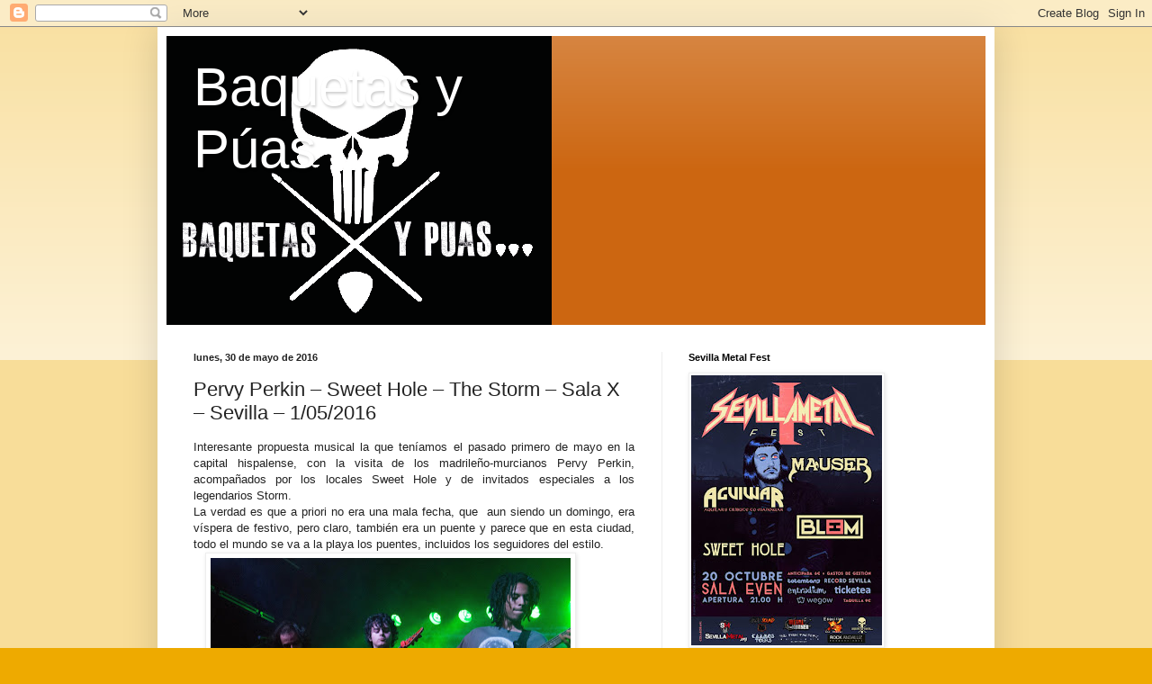

--- FILE ---
content_type: text/html; charset=UTF-8
request_url: https://baquetasypuas.blogspot.com/2016/05/pervy-perkin-sweet-hole-storm-sala-x.html
body_size: 36038
content:
<!DOCTYPE html>
<html class='v2' dir='ltr' lang='es'>
<head>
<link href='https://www.blogger.com/static/v1/widgets/335934321-css_bundle_v2.css' rel='stylesheet' type='text/css'/>
<meta content='width=1100' name='viewport'/>
<meta content='text/html; charset=UTF-8' http-equiv='Content-Type'/>
<meta content='blogger' name='generator'/>
<link href='https://baquetasypuas.blogspot.com/favicon.ico' rel='icon' type='image/x-icon'/>
<link href='http://baquetasypuas.blogspot.com/2016/05/pervy-perkin-sweet-hole-storm-sala-x.html' rel='canonical'/>
<link rel="alternate" type="application/atom+xml" title="Baquetas y Púas - Atom" href="https://baquetasypuas.blogspot.com/feeds/posts/default" />
<link rel="alternate" type="application/rss+xml" title="Baquetas y Púas - RSS" href="https://baquetasypuas.blogspot.com/feeds/posts/default?alt=rss" />
<link rel="service.post" type="application/atom+xml" title="Baquetas y Púas - Atom" href="https://www.blogger.com/feeds/4321195864475040253/posts/default" />

<link rel="alternate" type="application/atom+xml" title="Baquetas y Púas - Atom" href="https://baquetasypuas.blogspot.com/feeds/7659636590460042110/comments/default" />
<!--Can't find substitution for tag [blog.ieCssRetrofitLinks]-->
<link href='https://blogger.googleusercontent.com/img/b/R29vZ2xl/AVvXsEiwzHfsN_2SnMQexkoOKFWU3IYSyE8OJa8PnnJDOjBlwHFkld9w5_j0uBtR76oreN7wSJkcKYZ7yBsr-1aRxa_uwkZwC9mXDoa-1EYi1lYPLN7JHkc8LtIxrUyXGPNdexary3ddwB__G7M/s400/DSC_0643.jpg' rel='image_src'/>
<meta content='http://baquetasypuas.blogspot.com/2016/05/pervy-perkin-sweet-hole-storm-sala-x.html' property='og:url'/>
<meta content='Pervy Perkin – Sweet Hole – The Storm – Sala X – Sevilla – 1/05/2016' property='og:title'/>
<meta content=' Interesante propuesta musical la que teníamos el pasado primero de mayo en la capital hispalense, con la visita de los madrileño-murcianos ...' property='og:description'/>
<meta content='https://blogger.googleusercontent.com/img/b/R29vZ2xl/AVvXsEiwzHfsN_2SnMQexkoOKFWU3IYSyE8OJa8PnnJDOjBlwHFkld9w5_j0uBtR76oreN7wSJkcKYZ7yBsr-1aRxa_uwkZwC9mXDoa-1EYi1lYPLN7JHkc8LtIxrUyXGPNdexary3ddwB__G7M/w1200-h630-p-k-no-nu/DSC_0643.jpg' property='og:image'/>
<title>Baquetas y Púas: Pervy Perkin &#8211; Sweet Hole &#8211; The Storm &#8211; Sala X &#8211; Sevilla &#8211; 1/05/2016</title>
<style id='page-skin-1' type='text/css'><!--
/*
-----------------------------------------------
Blogger Template Style
Name:     Simple
Designer: Blogger
URL:      www.blogger.com
----------------------------------------------- */
/* Content
----------------------------------------------- */
body {
font: normal normal 12px Arial, Tahoma, Helvetica, FreeSans, sans-serif;
color: #222222;
background: #eeaa00 none repeat scroll top left;
padding: 0 40px 40px 40px;
}
html body .region-inner {
min-width: 0;
max-width: 100%;
width: auto;
}
h2 {
font-size: 22px;
}
a:link {
text-decoration:none;
color: #cc6611;
}
a:visited {
text-decoration:none;
color: #888888;
}
a:hover {
text-decoration:underline;
color: #ff9900;
}
.body-fauxcolumn-outer .fauxcolumn-inner {
background: transparent url(https://resources.blogblog.com/blogblog/data/1kt/simple/body_gradient_tile_light.png) repeat scroll top left;
_background-image: none;
}
.body-fauxcolumn-outer .cap-top {
position: absolute;
z-index: 1;
height: 400px;
width: 100%;
}
.body-fauxcolumn-outer .cap-top .cap-left {
width: 100%;
background: transparent url(https://resources.blogblog.com/blogblog/data/1kt/simple/gradients_light.png) repeat-x scroll top left;
_background-image: none;
}
.content-outer {
-moz-box-shadow: 0 0 40px rgba(0, 0, 0, .15);
-webkit-box-shadow: 0 0 5px rgba(0, 0, 0, .15);
-goog-ms-box-shadow: 0 0 10px #333333;
box-shadow: 0 0 40px rgba(0, 0, 0, .15);
margin-bottom: 1px;
}
.content-inner {
padding: 10px 10px;
}
.content-inner {
background-color: #ffffff;
}
/* Header
----------------------------------------------- */
.header-outer {
background: #cc6611 url(https://resources.blogblog.com/blogblog/data/1kt/simple/gradients_light.png) repeat-x scroll 0 -400px;
_background-image: none;
}
.Header h1 {
font: normal normal 60px Arial, Tahoma, Helvetica, FreeSans, sans-serif;
color: #ffffff;
text-shadow: 1px 2px 3px rgba(0, 0, 0, .2);
}
.Header h1 a {
color: #ffffff;
}
.Header .description {
font-size: 140%;
color: #ffffff;
}
.header-inner .Header .titlewrapper {
padding: 22px 30px;
}
.header-inner .Header .descriptionwrapper {
padding: 0 30px;
}
/* Tabs
----------------------------------------------- */
.tabs-inner .section:first-child {
border-top: 0 solid #eeeeee;
}
.tabs-inner .section:first-child ul {
margin-top: -0;
border-top: 0 solid #eeeeee;
border-left: 0 solid #eeeeee;
border-right: 0 solid #eeeeee;
}
.tabs-inner .widget ul {
background: #f5f5f5 url(https://resources.blogblog.com/blogblog/data/1kt/simple/gradients_light.png) repeat-x scroll 0 -800px;
_background-image: none;
border-bottom: 1px solid #eeeeee;
margin-top: 0;
margin-left: -30px;
margin-right: -30px;
}
.tabs-inner .widget li a {
display: inline-block;
padding: .6em 1em;
font: normal normal 14px Arial, Tahoma, Helvetica, FreeSans, sans-serif;
color: #999999;
border-left: 1px solid #ffffff;
border-right: 1px solid #eeeeee;
}
.tabs-inner .widget li:first-child a {
border-left: none;
}
.tabs-inner .widget li.selected a, .tabs-inner .widget li a:hover {
color: #000000;
background-color: #eeeeee;
text-decoration: none;
}
/* Columns
----------------------------------------------- */
.main-outer {
border-top: 0 solid #eeeeee;
}
.fauxcolumn-left-outer .fauxcolumn-inner {
border-right: 1px solid #eeeeee;
}
.fauxcolumn-right-outer .fauxcolumn-inner {
border-left: 1px solid #eeeeee;
}
/* Headings
----------------------------------------------- */
div.widget > h2,
div.widget h2.title {
margin: 0 0 1em 0;
font: normal bold 11px Arial, Tahoma, Helvetica, FreeSans, sans-serif;
color: #000000;
}
/* Widgets
----------------------------------------------- */
.widget .zippy {
color: #999999;
text-shadow: 2px 2px 1px rgba(0, 0, 0, .1);
}
.widget .popular-posts ul {
list-style: none;
}
/* Posts
----------------------------------------------- */
h2.date-header {
font: normal bold 11px Arial, Tahoma, Helvetica, FreeSans, sans-serif;
}
.date-header span {
background-color: transparent;
color: #222222;
padding: inherit;
letter-spacing: inherit;
margin: inherit;
}
.main-inner {
padding-top: 30px;
padding-bottom: 30px;
}
.main-inner .column-center-inner {
padding: 0 15px;
}
.main-inner .column-center-inner .section {
margin: 0 15px;
}
.post {
margin: 0 0 25px 0;
}
h3.post-title, .comments h4 {
font: normal normal 22px Arial, Tahoma, Helvetica, FreeSans, sans-serif;
margin: .75em 0 0;
}
.post-body {
font-size: 110%;
line-height: 1.4;
position: relative;
}
.post-body img, .post-body .tr-caption-container, .Profile img, .Image img,
.BlogList .item-thumbnail img {
padding: 2px;
background: #ffffff;
border: 1px solid #eeeeee;
-moz-box-shadow: 1px 1px 5px rgba(0, 0, 0, .1);
-webkit-box-shadow: 1px 1px 5px rgba(0, 0, 0, .1);
box-shadow: 1px 1px 5px rgba(0, 0, 0, .1);
}
.post-body img, .post-body .tr-caption-container {
padding: 5px;
}
.post-body .tr-caption-container {
color: #222222;
}
.post-body .tr-caption-container img {
padding: 0;
background: transparent;
border: none;
-moz-box-shadow: 0 0 0 rgba(0, 0, 0, .1);
-webkit-box-shadow: 0 0 0 rgba(0, 0, 0, .1);
box-shadow: 0 0 0 rgba(0, 0, 0, .1);
}
.post-header {
margin: 0 0 1.5em;
line-height: 1.6;
font-size: 90%;
}
.post-footer {
margin: 20px -2px 0;
padding: 5px 10px;
color: #666666;
background-color: #f9f9f9;
border-bottom: 1px solid #eeeeee;
line-height: 1.6;
font-size: 90%;
}
#comments .comment-author {
padding-top: 1.5em;
border-top: 1px solid #eeeeee;
background-position: 0 1.5em;
}
#comments .comment-author:first-child {
padding-top: 0;
border-top: none;
}
.avatar-image-container {
margin: .2em 0 0;
}
#comments .avatar-image-container img {
border: 1px solid #eeeeee;
}
/* Comments
----------------------------------------------- */
.comments .comments-content .icon.blog-author {
background-repeat: no-repeat;
background-image: url([data-uri]);
}
.comments .comments-content .loadmore a {
border-top: 1px solid #999999;
border-bottom: 1px solid #999999;
}
.comments .comment-thread.inline-thread {
background-color: #f9f9f9;
}
.comments .continue {
border-top: 2px solid #999999;
}
/* Accents
---------------------------------------------- */
.section-columns td.columns-cell {
border-left: 1px solid #eeeeee;
}
.blog-pager {
background: transparent none no-repeat scroll top center;
}
.blog-pager-older-link, .home-link,
.blog-pager-newer-link {
background-color: #ffffff;
padding: 5px;
}
.footer-outer {
border-top: 0 dashed #bbbbbb;
}
/* Mobile
----------------------------------------------- */
body.mobile  {
background-size: auto;
}
.mobile .body-fauxcolumn-outer {
background: transparent none repeat scroll top left;
}
.mobile .body-fauxcolumn-outer .cap-top {
background-size: 100% auto;
}
.mobile .content-outer {
-webkit-box-shadow: 0 0 3px rgba(0, 0, 0, .15);
box-shadow: 0 0 3px rgba(0, 0, 0, .15);
}
.mobile .tabs-inner .widget ul {
margin-left: 0;
margin-right: 0;
}
.mobile .post {
margin: 0;
}
.mobile .main-inner .column-center-inner .section {
margin: 0;
}
.mobile .date-header span {
padding: 0.1em 10px;
margin: 0 -10px;
}
.mobile h3.post-title {
margin: 0;
}
.mobile .blog-pager {
background: transparent none no-repeat scroll top center;
}
.mobile .footer-outer {
border-top: none;
}
.mobile .main-inner, .mobile .footer-inner {
background-color: #ffffff;
}
.mobile-index-contents {
color: #222222;
}
.mobile-link-button {
background-color: #cc6611;
}
.mobile-link-button a:link, .mobile-link-button a:visited {
color: #ffffff;
}
.mobile .tabs-inner .section:first-child {
border-top: none;
}
.mobile .tabs-inner .PageList .widget-content {
background-color: #eeeeee;
color: #000000;
border-top: 1px solid #eeeeee;
border-bottom: 1px solid #eeeeee;
}
.mobile .tabs-inner .PageList .widget-content .pagelist-arrow {
border-left: 1px solid #eeeeee;
}

--></style>
<style id='template-skin-1' type='text/css'><!--
body {
min-width: 930px;
}
.content-outer, .content-fauxcolumn-outer, .region-inner {
min-width: 930px;
max-width: 930px;
_width: 930px;
}
.main-inner .columns {
padding-left: 0px;
padding-right: 360px;
}
.main-inner .fauxcolumn-center-outer {
left: 0px;
right: 360px;
/* IE6 does not respect left and right together */
_width: expression(this.parentNode.offsetWidth -
parseInt("0px") -
parseInt("360px") + 'px');
}
.main-inner .fauxcolumn-left-outer {
width: 0px;
}
.main-inner .fauxcolumn-right-outer {
width: 360px;
}
.main-inner .column-left-outer {
width: 0px;
right: 100%;
margin-left: -0px;
}
.main-inner .column-right-outer {
width: 360px;
margin-right: -360px;
}
#layout {
min-width: 0;
}
#layout .content-outer {
min-width: 0;
width: 800px;
}
#layout .region-inner {
min-width: 0;
width: auto;
}
body#layout div.add_widget {
padding: 8px;
}
body#layout div.add_widget a {
margin-left: 32px;
}
--></style>
<link href='https://www.blogger.com/dyn-css/authorization.css?targetBlogID=4321195864475040253&amp;zx=6c9dfe62-4a62-4133-b908-dd0704d6b2ef' media='none' onload='if(media!=&#39;all&#39;)media=&#39;all&#39;' rel='stylesheet'/><noscript><link href='https://www.blogger.com/dyn-css/authorization.css?targetBlogID=4321195864475040253&amp;zx=6c9dfe62-4a62-4133-b908-dd0704d6b2ef' rel='stylesheet'/></noscript>
<meta name='google-adsense-platform-account' content='ca-host-pub-1556223355139109'/>
<meta name='google-adsense-platform-domain' content='blogspot.com'/>

</head>
<body class='loading variant-bold'>
<div class='navbar section' id='navbar' name='Barra de navegación'><div class='widget Navbar' data-version='1' id='Navbar1'><script type="text/javascript">
    function setAttributeOnload(object, attribute, val) {
      if(window.addEventListener) {
        window.addEventListener('load',
          function(){ object[attribute] = val; }, false);
      } else {
        window.attachEvent('onload', function(){ object[attribute] = val; });
      }
    }
  </script>
<div id="navbar-iframe-container"></div>
<script type="text/javascript" src="https://apis.google.com/js/platform.js"></script>
<script type="text/javascript">
      gapi.load("gapi.iframes:gapi.iframes.style.bubble", function() {
        if (gapi.iframes && gapi.iframes.getContext) {
          gapi.iframes.getContext().openChild({
              url: 'https://www.blogger.com/navbar/4321195864475040253?po\x3d7659636590460042110\x26origin\x3dhttps://baquetasypuas.blogspot.com',
              where: document.getElementById("navbar-iframe-container"),
              id: "navbar-iframe"
          });
        }
      });
    </script><script type="text/javascript">
(function() {
var script = document.createElement('script');
script.type = 'text/javascript';
script.src = '//pagead2.googlesyndication.com/pagead/js/google_top_exp.js';
var head = document.getElementsByTagName('head')[0];
if (head) {
head.appendChild(script);
}})();
</script>
</div></div>
<div class='body-fauxcolumns'>
<div class='fauxcolumn-outer body-fauxcolumn-outer'>
<div class='cap-top'>
<div class='cap-left'></div>
<div class='cap-right'></div>
</div>
<div class='fauxborder-left'>
<div class='fauxborder-right'></div>
<div class='fauxcolumn-inner'>
</div>
</div>
<div class='cap-bottom'>
<div class='cap-left'></div>
<div class='cap-right'></div>
</div>
</div>
</div>
<div class='content'>
<div class='content-fauxcolumns'>
<div class='fauxcolumn-outer content-fauxcolumn-outer'>
<div class='cap-top'>
<div class='cap-left'></div>
<div class='cap-right'></div>
</div>
<div class='fauxborder-left'>
<div class='fauxborder-right'></div>
<div class='fauxcolumn-inner'>
</div>
</div>
<div class='cap-bottom'>
<div class='cap-left'></div>
<div class='cap-right'></div>
</div>
</div>
</div>
<div class='content-outer'>
<div class='content-cap-top cap-top'>
<div class='cap-left'></div>
<div class='cap-right'></div>
</div>
<div class='fauxborder-left content-fauxborder-left'>
<div class='fauxborder-right content-fauxborder-right'></div>
<div class='content-inner'>
<header>
<div class='header-outer'>
<div class='header-cap-top cap-top'>
<div class='cap-left'></div>
<div class='cap-right'></div>
</div>
<div class='fauxborder-left header-fauxborder-left'>
<div class='fauxborder-right header-fauxborder-right'></div>
<div class='region-inner header-inner'>
<div class='header section' id='header' name='Cabecera'><div class='widget Header' data-version='1' id='Header1'>
<div id='header-inner' style='background-image: url("https://blogger.googleusercontent.com/img/b/R29vZ2xl/AVvXsEiPMS3gEvMQ0P0BFEa9oHqWgzjR3EoCouC1TT6QjJG-tpIE62c7B3vn0Ar2Vpxo2m868JUz7DjjooR1KuYM7g3jaM3hqMXgtV2rTGR_YUiANWmVt5KmZg5FahFTGFuKa0XqbejtTsELuJw/s1600-r/Captura+de+pantalla+2016-01-18+a+la%2528s%2529+08.49.01.png"); background-position: left; width: 428px; min-height: 321px; _height: 321px; background-repeat: no-repeat; '>
<div class='titlewrapper' style='background: transparent'>
<h1 class='title' style='background: transparent; border-width: 0px'>
<a href='https://baquetasypuas.blogspot.com/'>
Baquetas y Púas
</a>
</h1>
</div>
<div class='descriptionwrapper'>
<p class='description'><span>
</span></p>
</div>
</div>
</div></div>
</div>
</div>
<div class='header-cap-bottom cap-bottom'>
<div class='cap-left'></div>
<div class='cap-right'></div>
</div>
</div>
</header>
<div class='tabs-outer'>
<div class='tabs-cap-top cap-top'>
<div class='cap-left'></div>
<div class='cap-right'></div>
</div>
<div class='fauxborder-left tabs-fauxborder-left'>
<div class='fauxborder-right tabs-fauxborder-right'></div>
<div class='region-inner tabs-inner'>
<div class='tabs no-items section' id='crosscol' name='Multicolumnas'></div>
<div class='tabs no-items section' id='crosscol-overflow' name='Cross-Column 2'></div>
</div>
</div>
<div class='tabs-cap-bottom cap-bottom'>
<div class='cap-left'></div>
<div class='cap-right'></div>
</div>
</div>
<div class='main-outer'>
<div class='main-cap-top cap-top'>
<div class='cap-left'></div>
<div class='cap-right'></div>
</div>
<div class='fauxborder-left main-fauxborder-left'>
<div class='fauxborder-right main-fauxborder-right'></div>
<div class='region-inner main-inner'>
<div class='columns fauxcolumns'>
<div class='fauxcolumn-outer fauxcolumn-center-outer'>
<div class='cap-top'>
<div class='cap-left'></div>
<div class='cap-right'></div>
</div>
<div class='fauxborder-left'>
<div class='fauxborder-right'></div>
<div class='fauxcolumn-inner'>
</div>
</div>
<div class='cap-bottom'>
<div class='cap-left'></div>
<div class='cap-right'></div>
</div>
</div>
<div class='fauxcolumn-outer fauxcolumn-left-outer'>
<div class='cap-top'>
<div class='cap-left'></div>
<div class='cap-right'></div>
</div>
<div class='fauxborder-left'>
<div class='fauxborder-right'></div>
<div class='fauxcolumn-inner'>
</div>
</div>
<div class='cap-bottom'>
<div class='cap-left'></div>
<div class='cap-right'></div>
</div>
</div>
<div class='fauxcolumn-outer fauxcolumn-right-outer'>
<div class='cap-top'>
<div class='cap-left'></div>
<div class='cap-right'></div>
</div>
<div class='fauxborder-left'>
<div class='fauxborder-right'></div>
<div class='fauxcolumn-inner'>
</div>
</div>
<div class='cap-bottom'>
<div class='cap-left'></div>
<div class='cap-right'></div>
</div>
</div>
<!-- corrects IE6 width calculation -->
<div class='columns-inner'>
<div class='column-center-outer'>
<div class='column-center-inner'>
<div class='main section' id='main' name='Principal'><div class='widget Blog' data-version='1' id='Blog1'>
<div class='blog-posts hfeed'>

          <div class="date-outer">
        
<h2 class='date-header'><span>lunes, 30 de mayo de 2016</span></h2>

          <div class="date-posts">
        
<div class='post-outer'>
<div class='post hentry uncustomized-post-template' itemprop='blogPost' itemscope='itemscope' itemtype='http://schema.org/BlogPosting'>
<meta content='https://blogger.googleusercontent.com/img/b/R29vZ2xl/AVvXsEiwzHfsN_2SnMQexkoOKFWU3IYSyE8OJa8PnnJDOjBlwHFkld9w5_j0uBtR76oreN7wSJkcKYZ7yBsr-1aRxa_uwkZwC9mXDoa-1EYi1lYPLN7JHkc8LtIxrUyXGPNdexary3ddwB__G7M/s400/DSC_0643.jpg' itemprop='image_url'/>
<meta content='4321195864475040253' itemprop='blogId'/>
<meta content='7659636590460042110' itemprop='postId'/>
<a name='7659636590460042110'></a>
<h3 class='post-title entry-title' itemprop='name'>
Pervy Perkin &#8211; Sweet Hole &#8211; The Storm &#8211; Sala X &#8211; Sevilla &#8211; 1/05/2016
</h3>
<div class='post-header'>
<div class='post-header-line-1'></div>
</div>
<div class='post-body entry-content' id='post-body-7659636590460042110' itemprop='description articleBody'>
<div class="MsoNormal" style="text-align: justify;">
Interesante propuesta musical la que teníamos el pasado
primero de mayo en la capital hispalense, con la visita de los
madrileño-murcianos Pervy Perkin, acompañados por los locales Sweet Hole y de
invitados especiales a los legendarios Storm.<o:p></o:p></div>
<div class="MsoNormal" style="text-align: justify;">
La verdad es que a priori no era una mala fecha, que&nbsp; aun siendo un domingo, era víspera de
festivo, pero claro, también era un puente y parece que en esta ciudad, todo el
mundo se va a la playa los puentes, incluidos los seguidores del estilo.</div>
<div class="separator" style="clear: both; text-align: justify;">
<a href="https://blogger.googleusercontent.com/img/b/R29vZ2xl/AVvXsEiwzHfsN_2SnMQexkoOKFWU3IYSyE8OJa8PnnJDOjBlwHFkld9w5_j0uBtR76oreN7wSJkcKYZ7yBsr-1aRxa_uwkZwC9mXDoa-1EYi1lYPLN7JHkc8LtIxrUyXGPNdexary3ddwB__G7M/s1600/DSC_0643.jpg" imageanchor="1" style="margin-left: 1em; margin-right: 1em;"><img border="0" height="265" src="https://blogger.googleusercontent.com/img/b/R29vZ2xl/AVvXsEiwzHfsN_2SnMQexkoOKFWU3IYSyE8OJa8PnnJDOjBlwHFkld9w5_j0uBtR76oreN7wSJkcKYZ7yBsr-1aRxa_uwkZwC9mXDoa-1EYi1lYPLN7JHkc8LtIxrUyXGPNdexary3ddwB__G7M/s400/DSC_0643.jpg" width="400" /></a></div>
<o:p></o:p><br />
<div class="MsoNormal" style="text-align: justify;">
Cierto es que la sala presentó una buena entrada, aunque
teniendo en cuenta el cartel, personalmente habría esperado más público. <o:p></o:p></div>
<div class="MsoNormal" style="text-align: justify;">
Sobre el cartel si me gustaría hacer una pequeña
puntualización. Supuestamente los cabezas de cartel del día eran los visitantes
Pervy Perkin y como invitados para abrir estaban Sweet Hole. Así era en un
principio, hasta que anunciaron que The Storm harían una pequeña colaboración.
Finalmente, podríamos decir que Los Tormenta formaban ya parte del cartel y de
hecho serían los encargados de cerrar la noche.<o:p></o:p></div>
<div class="MsoNormal" style="text-align: justify;">
<br /></div>
<div class="MsoNormal" style="text-align: justify;">
Sweet Hole<o:p></o:p></div>
<div class="MsoNormal" style="text-align: justify;">
<br /></div>
<div class="MsoNormal" style="text-align: justify;">
Con bastante retraso sobre el horario establecido, más de
una hora, subían al escenario los locales Sweet Hole a presentarnos algunas
nuevas canciones que irán en su futura entrega discográfica, añadiendo alguna
ya editada.<o:p></o:p></div>
<div class="MsoNormal" style="text-align: justify;">
Esta puede ser la cuarta o quinta vez que veo a la banda en
directo en el último año. Cierto es que siempre los he visto acompañando a
Storm como invitados y que por lo general no disponen de demasiado tiempo, o es
que a mí se me hacen muy cortos sus conciertos. Y de nuevo fue así. <o:p></o:p></div>
<div class="MsoNormal" style="text-align: justify;">
Cierto es que estuvieron una hora sobre el escenario, pero
entre la duración de sus temas y lo que hacen disfrutar, cuando te has dado
cuenta, pues ya han acabado. Sobre todo el tema que da título a su última
entrega discográfica, &#8220;Assassin&#8221;, que son más de 20 minutos. En la buena
tradición progresiva.</div>
<div class="separator" style="clear: both; text-align: center;">
<a href="https://blogger.googleusercontent.com/img/b/R29vZ2xl/AVvXsEjCK6gNfHWfwVZipNi7nyfpNKthlm59lLJ0gRjR3LBP1HcBtzTzbJn_UmW7BdxXzPMP2llAzhe4Ol2gnSELkmQCcrj1-WkWAEZueRb7K6y-XYjCEIgDtDGJOafI2qM9FeEDyr0ej0WRNyw/s1600/DSC_0602.jpg" imageanchor="1" style="clear: right; float: right; margin-bottom: 1em; margin-left: 1em; text-align: justify;"><img border="0" height="265" src="https://blogger.googleusercontent.com/img/b/R29vZ2xl/AVvXsEjCK6gNfHWfwVZipNi7nyfpNKthlm59lLJ0gRjR3LBP1HcBtzTzbJn_UmW7BdxXzPMP2llAzhe4Ol2gnSELkmQCcrj1-WkWAEZueRb7K6y-XYjCEIgDtDGJOafI2qM9FeEDyr0ej0WRNyw/s400/DSC_0602.jpg" width="400" /></a></div>
<o:p></o:p><br />
<div class="MsoNormal" style="text-align: justify;">
Si me gusta algo de esta banda sobre todo lo demás, es la
capacidad que tienen&nbsp; para mezclar
estilos, pero sin parecer esta mezcla puesta de manera abrupta, sino enlazadas
de forma sutil y armoniosa. Desde el blues, al jazz, metal, rock e incluso reggae.
<o:p></o:p></div>
<div class="MsoNormal" style="text-align: justify;">
Pudimos escuchar varios temas nuevos, a los cuales añadieron
además un nuevo integrante en la banda, con la guitarra española, dándole un
aire más tirando al Rock Andaluz, algo que por supuesto es totalmente
bienvenido.<o:p></o:p></div>
<div class="MsoNormal" style="text-align: justify;">
La verdad es que Sweet Hole cada vez que les veo, más me
gustan, capaces de crear unas atmosferas y ambientes que transmiten sobre todo
sensaciones y que recogen, con mucho acierto, la multitud&nbsp; de influencias y detalles que el Rock
Progresivo ha ido añadiendo en los últimos cuarenta años.<o:p></o:p></div>
<div class="MsoNormal" style="text-align: justify;">
Espero y con muchas ganas su nueva entrega discográfica, que
en mi opinión puede&nbsp; ser una de las
entregas del año en nuestro país, en lo que a la escena progresiva se refiere.
Y por supuesto, muchas ganas de verles un concierto exclusivo de&nbsp; ellos, ya que me imagino que podrían hacer
multitud de cosas y dar rienda suelta a sus inquietudes. <o:p></o:p></div>
<div class="MsoNormal" style="text-align: justify;">
<br /></div>
<div class="MsoNormal" style="text-align: justify;">
Pervy Perkin<o:p></o:p></div>
<div class="MsoNormal" style="text-align: justify;">
<br /></div>
<div class="MsoNormal" style="text-align: justify;">
Volvían Pervy Perkin a la capital hispalense, tras su última
visita hará unos dos años, cuando venían presentando su primer y sorprendente
disco. Con nueva obra bajo el brazo, no podía faltar su cita con los seguidores
hispalenses.<o:p></o:p></div>
<div class="MsoNormal" style="text-align: justify;">
En algún comentario posterior del concierto leí que alguien
les daba las gracias por su &#8220;genial locura&#8221;, y la verdad es que no se me ocurre
mejor definición para lo que hacen musical y visualmente.<o:p></o:p></div>
<div class="MsoNormal" style="text-align: justify;">
En lo musical, podríamos decir que aunque su base es el
Metal Progresivo, por supuesto le dan a todos los palos posibles, pero de una
manera que me atrevería a definir como caótica pero con pinceladas de orden.</div>
<div class="separator" style="clear: both; text-align: center;">
<a href="https://blogger.googleusercontent.com/img/b/R29vZ2xl/AVvXsEiAyRTPnKsiylftNtK1nrFFQD3ZlwdymJ6JppMKK3Tx8khR-OJeepv16GiDhY-rWJnh7rbYyB_wcF93GZU4FlZJeoD05y0TQzMfRrIEa7irRQbDq4EAeKd-7MYZ6CwAgzykap3Wf7KgeHE/s1600/DSC_0634.jpg" imageanchor="1" style="clear: left; float: left; margin-bottom: 1em; margin-right: 1em; text-align: justify;"><img border="0" height="400" src="https://blogger.googleusercontent.com/img/b/R29vZ2xl/AVvXsEiAyRTPnKsiylftNtK1nrFFQD3ZlwdymJ6JppMKK3Tx8khR-OJeepv16GiDhY-rWJnh7rbYyB_wcF93GZU4FlZJeoD05y0TQzMfRrIEa7irRQbDq4EAeKd-7MYZ6CwAgzykap3Wf7KgeHE/s400/DSC_0634.jpg" width="265" /></a></div>
<o:p></o:p><br />
<div class="MsoNormal" style="text-align: justify;">
Temas que igual parecían algo más tranquilos se convierten
en una vorágine de sonidos, o&nbsp; al
contrario, según les venga bien. Está claro que juegan mucho con las
sonoridades y que en ello intervienen las sensaciones, y que por supuesto mucha
gente no llega a captar todo el significado de lo que hacen, pero en general
creo que la gente entiende su genialidad.<o:p></o:p></div>
<div class="MsoNormal" style="text-align: justify;">
Prueba de ello es que poco a poco se fueron ganando al público,
que aunque tenían más de un seguidor, en general la gente desconocía un poco su
hacer sobre un escenario, y lograron ganárselos. <o:p></o:p></div>
<div class="MsoNormal" style="text-align: justify;">
Incluso tuvieron el premio de tener que tocar un tema extra,
tras el permiso de The Storm, una muestra más de su triunfo en tierras
sevillanas. <o:p></o:p></div>
<div class="MsoNormal" style="text-align: justify;">
La pena, al igual que con Sweet Hole, fue la corta duración
de su show, una hora aproximada, y que a mí personalmente, me dejo con ganas de
mas, echando de menos más temas de su disco debut, del cual si no me falla la
memoria, solo interpretaron dos. <o:p></o:p></div>
<div class="MsoNormal" style="text-align: justify;">
Por supuesto, venían presentando nuevo disco, y en él
basaron el concierto, y aunque he comentado su locura, debo hacer hincapié en
su genialidad. Buenos temas, para amantes del buen progresivo y que en directo
suenan incluso mejor, acompañados de la actitud sobre el escenario de la banda.<o:p></o:p></div>
<div class="MsoNormal" style="text-align: justify;">
En definitiva, una gran manera de continuar la noche de
buena música, con estos geniales Pervy Perkin, que a cada nueva entrega mas me
sorprenden y a cada nuevo concierto más que entusiasman.<o:p></o:p></div>
<div class="MsoNormal" style="text-align: justify;">
<br /></div>
<div class="MsoNormal" style="text-align: justify;">
The Storm<o:p></o:p></div>
<div class="MsoNormal" style="text-align: justify;">
<br /></div>
<div class="MsoNormal" style="text-align: justify;">
El colofón de la noche serían los grandes The Storm, que
habían sido incluidos en el cartel como colaboración especial, supongo que como
estrategia para convocar a mas público. <o:p></o:p></div>
<div class="MsoNormal" style="text-align: justify;">
No sé si logró su objetivo, pero para mí como siempre, fue
de nuevo un verdadero placer volver a verles en directo, y disfrutar de la
historia viva de la música rock sevillana.</div>
<div class="separator" style="clear: both; text-align: center;">
<a href="https://blogger.googleusercontent.com/img/b/R29vZ2xl/AVvXsEh9uNRXXhtZAVD22HH65hU9aquEy3uMkVr5L60MBF8J_P7atQbDKjrJnJx97pqVOOsTpjxLG4WDUqGqsf0_cJAPwpDXnD3_ie5HhLM9Y6TkwnAxGVz_toLhQLE52E3qpKkMLSTmikxMWdY/s1600/DSC_0664.jpg" imageanchor="1" style="clear: right; float: right; margin-bottom: 1em; margin-left: 1em; text-align: justify;"><img border="0" height="265" src="https://blogger.googleusercontent.com/img/b/R29vZ2xl/AVvXsEh9uNRXXhtZAVD22HH65hU9aquEy3uMkVr5L60MBF8J_P7atQbDKjrJnJx97pqVOOsTpjxLG4WDUqGqsf0_cJAPwpDXnD3_ie5HhLM9Y6TkwnAxGVz_toLhQLE52E3qpKkMLSTmikxMWdY/s400/DSC_0664.jpg" width="400" /></a></div>
<o:p></o:p><br />
<div class="MsoNormal" style="text-align: justify;">
No fue demasiado largo, ya que era una pequeña colaboración,
pero les dio tiempo a dar un buen concierto, con un buen puñado de sus temas,
los más emblemáticos, por supuesto, y aunque ya era una hora algo tardía, fue
una buena recompensa para los asistentes al concierto.<o:p></o:p></div>
<div class="MsoNormal" style="text-align: justify;">
No faltaron temas como Its all right o Trilogía, de las
favoritas del público, aunque claro, se quedaron fuera otros que siempre es un
placer escuchar y que esta vez tuvimos que echar de menos.<o:p></o:p></div>
<div class="MsoNormal" style="text-align: justify;">
Pero me quedo con lo dicho al principio, siempre es un
placer ver a esta banda tocar en directo y esperamos verles de nuevo pronto con
su concierto completo, que visto como ha sido en los últimos tiempos, dudo
mucho que pase demasiado para poder disfrutarlos de nuevo.<o:p></o:p></div>
<div class="MsoNormal" style="text-align: justify;">
De esta manera se dio el punto y final a una buena noche de
música, con dos bandas jóvenes y con mucho futuro y los legendarios The Storm,
que nunca fallan. Noches así siempre son bien recibidas.<o:p></o:p></div>
<div class="MsoNormal" style="text-align: justify;">
<br /></div>
<div class="MsoNormal" style="text-align: justify;">
Crónica y fotos: Augusto Arévalo<o:p></o:p></div>
<br />
<div class="MsoNormal" style="text-align: justify;">
<br /></div>
<div style='clear: both;'></div>
</div>
<div class='post-footer'>
<div class='post-footer-line post-footer-line-1'>
<span class='post-author vcard'>
Publicado por
<span class='fn' itemprop='author' itemscope='itemscope' itemtype='http://schema.org/Person'>
<meta content='https://www.blogger.com/profile/16755397873942491120' itemprop='url'/>
<a class='g-profile' href='https://www.blogger.com/profile/16755397873942491120' rel='author' title='author profile'>
<span itemprop='name'>baquetasypuas</span>
</a>
</span>
</span>
<span class='post-timestamp'>
en
<meta content='http://baquetasypuas.blogspot.com/2016/05/pervy-perkin-sweet-hole-storm-sala-x.html' itemprop='url'/>
<a class='timestamp-link' href='https://baquetasypuas.blogspot.com/2016/05/pervy-perkin-sweet-hole-storm-sala-x.html' rel='bookmark' title='permanent link'><abbr class='published' itemprop='datePublished' title='2016-05-30T14:30:00+02:00'>14:30</abbr></a>
</span>
<span class='post-comment-link'>
</span>
<span class='post-icons'>
<span class='item-control blog-admin pid-1043376262'>
<a href='https://www.blogger.com/post-edit.g?blogID=4321195864475040253&postID=7659636590460042110&from=pencil' title='Editar entrada'>
<img alt='' class='icon-action' height='18' src='https://resources.blogblog.com/img/icon18_edit_allbkg.gif' width='18'/>
</a>
</span>
</span>
<div class='post-share-buttons goog-inline-block'>
<a class='goog-inline-block share-button sb-email' href='https://www.blogger.com/share-post.g?blogID=4321195864475040253&postID=7659636590460042110&target=email' target='_blank' title='Enviar por correo electrónico'><span class='share-button-link-text'>Enviar por correo electrónico</span></a><a class='goog-inline-block share-button sb-blog' href='https://www.blogger.com/share-post.g?blogID=4321195864475040253&postID=7659636590460042110&target=blog' onclick='window.open(this.href, "_blank", "height=270,width=475"); return false;' target='_blank' title='Escribe un blog'><span class='share-button-link-text'>Escribe un blog</span></a><a class='goog-inline-block share-button sb-twitter' href='https://www.blogger.com/share-post.g?blogID=4321195864475040253&postID=7659636590460042110&target=twitter' target='_blank' title='Compartir en X'><span class='share-button-link-text'>Compartir en X</span></a><a class='goog-inline-block share-button sb-facebook' href='https://www.blogger.com/share-post.g?blogID=4321195864475040253&postID=7659636590460042110&target=facebook' onclick='window.open(this.href, "_blank", "height=430,width=640"); return false;' target='_blank' title='Compartir con Facebook'><span class='share-button-link-text'>Compartir con Facebook</span></a><a class='goog-inline-block share-button sb-pinterest' href='https://www.blogger.com/share-post.g?blogID=4321195864475040253&postID=7659636590460042110&target=pinterest' target='_blank' title='Compartir en Pinterest'><span class='share-button-link-text'>Compartir en Pinterest</span></a>
</div>
</div>
<div class='post-footer-line post-footer-line-2'>
<span class='post-labels'>
Etiquetas:
<a href='https://baquetasypuas.blogspot.com/search/label/Cr%C3%B3nica' rel='tag'>Crónica</a>,
<a href='https://baquetasypuas.blogspot.com/search/label/Pervy%20Perkin' rel='tag'>Pervy Perkin</a>,
<a href='https://baquetasypuas.blogspot.com/search/label/Sweet%20Hole' rel='tag'>Sweet Hole</a>,
<a href='https://baquetasypuas.blogspot.com/search/label/The%20Storm' rel='tag'>The Storm</a>
</span>
</div>
<div class='post-footer-line post-footer-line-3'>
<span class='post-location'>
</span>
</div>
</div>
</div>
<div class='comments' id='comments'>
<a name='comments'></a>
<h4>No hay comentarios:</h4>
<div id='Blog1_comments-block-wrapper'>
<dl class='avatar-comment-indent' id='comments-block'>
</dl>
</div>
<p class='comment-footer'>
<div class='comment-form'>
<a name='comment-form'></a>
<h4 id='comment-post-message'>Publicar un comentario</h4>
<p>
</p>
<a href='https://www.blogger.com/comment/frame/4321195864475040253?po=7659636590460042110&hl=es&saa=85391&origin=https://baquetasypuas.blogspot.com' id='comment-editor-src'></a>
<iframe allowtransparency='true' class='blogger-iframe-colorize blogger-comment-from-post' frameborder='0' height='410px' id='comment-editor' name='comment-editor' src='' width='100%'></iframe>
<script src='https://www.blogger.com/static/v1/jsbin/2830521187-comment_from_post_iframe.js' type='text/javascript'></script>
<script type='text/javascript'>
      BLOG_CMT_createIframe('https://www.blogger.com/rpc_relay.html');
    </script>
</div>
</p>
</div>
</div>

        </div></div>
      
</div>
<div class='blog-pager' id='blog-pager'>
<span id='blog-pager-newer-link'>
<a class='blog-pager-newer-link' href='https://baquetasypuas.blogspot.com/2016/05/alhandal-en-sevilla.html' id='Blog1_blog-pager-newer-link' title='Entrada más reciente'>Entrada más reciente</a>
</span>
<span id='blog-pager-older-link'>
<a class='blog-pager-older-link' href='https://baquetasypuas.blogspot.com/2016/05/siberia-taliesyn-y-pinball-wizard-en.html' id='Blog1_blog-pager-older-link' title='Entrada antigua'>Entrada antigua</a>
</span>
<a class='home-link' href='https://baquetasypuas.blogspot.com/'>Inicio</a>
</div>
<div class='clear'></div>
<div class='post-feeds'>
<div class='feed-links'>
Suscribirse a:
<a class='feed-link' href='https://baquetasypuas.blogspot.com/feeds/7659636590460042110/comments/default' target='_blank' type='application/atom+xml'>Enviar comentarios (Atom)</a>
</div>
</div>
</div></div>
</div>
</div>
<div class='column-left-outer'>
<div class='column-left-inner'>
<aside>
</aside>
</div>
</div>
<div class='column-right-outer'>
<div class='column-right-inner'>
<aside>
<div class='sidebar section' id='sidebar-right-1'><div class='widget Image' data-version='1' id='Image2'>
<h2>Sevilla Metal Fest</h2>
<div class='widget-content'>
<a href='https://www.facebook.com/events/2095781437363159/'>
<img alt='Sevilla Metal Fest' height='300' id='Image2_img' src='https://blogger.googleusercontent.com/img/b/R29vZ2xl/AVvXsEggaroWkRjDhBmpz2d5UMVdu3cHEAYVSZyBSdA2YZDPVQrG6wl-gHK5ShyAp22DQEoSeko-attTORbBdW7Br_3WGsdwCfIeUcA01Y93oVshtbMIW0qeXD_xzHL_-654LmHw33STljr0EXg/s300/sevilla+metal+fest.jpg' width='212'/>
</a>
<br/>
</div>
<div class='clear'></div>
</div></div>
<table border='0' cellpadding='0' cellspacing='0' class='section-columns columns-2'>
<tbody>
<tr>
<td class='first columns-cell'>
<div class='sidebar section' id='sidebar-right-2-1'><div class='widget Label' data-version='1' id='Label1'>
<h2>Etiquetas</h2>
<div class='widget-content list-label-widget-content'>
<ul>
<li>
<a dir='ltr' href='https://baquetasypuas.blogspot.com/search/label/%3AGreen%20Carnation'>:Green Carnation</a>
</li>
<li>
<a dir='ltr' href='https://baquetasypuas.blogspot.com/search/label/%5BIN%20MUTE%5D'>[IN MUTE]</a>
</li>
<li>
<a dir='ltr' href='https://baquetasypuas.blogspot.com/search/label/%5Bsinaia%5D'>[sinaia]</a>
</li>
<li>
<a dir='ltr' href='https://baquetasypuas.blogspot.com/search/label/2Sisters'>2Sisters</a>
</li>
<li>
<a dir='ltr' href='https://baquetasypuas.blogspot.com/search/label/4%20The%20Metal%20Festival'>4 The Metal Festival</a>
</li>
<li>
<a dir='ltr' href='https://baquetasypuas.blogspot.com/search/label/40%20Watts%20Sun'>40 Watts Sun</a>
</li>
<li>
<a dir='ltr' href='https://baquetasypuas.blogspot.com/search/label/4sfera'>4sfera</a>
</li>
<li>
<a dir='ltr' href='https://baquetasypuas.blogspot.com/search/label/7%20Almas'>7 Almas</a>
</li>
<li>
<a dir='ltr' href='https://baquetasypuas.blogspot.com/search/label/77'>77</a>
</li>
<li>
<a dir='ltr' href='https://baquetasypuas.blogspot.com/search/label/91%20Suite'>91 Suite</a>
</li>
<li>
<a dir='ltr' href='https://baquetasypuas.blogspot.com/search/label/A%20Blackened%20Sight'>A Blackened Sight</a>
</li>
<li>
<a dir='ltr' href='https://baquetasypuas.blogspot.com/search/label/A%20Cuchillo'>A Cuchillo</a>
</li>
<li>
<a dir='ltr' href='https://baquetasypuas.blogspot.com/search/label/A%20Palo%20Seko'>A Palo Seko</a>
</li>
<li>
<a dir='ltr' href='https://baquetasypuas.blogspot.com/search/label/A%20Solid%20Plan'>A Solid Plan</a>
</li>
<li>
<a dir='ltr' href='https://baquetasypuas.blogspot.com/search/label/Abbath'>Abbath</a>
</li>
<li>
<a dir='ltr' href='https://baquetasypuas.blogspot.com/search/label/Abductum'>Abductum</a>
</li>
<li>
<a dir='ltr' href='https://baquetasypuas.blogspot.com/search/label/Abortos%20de%20S%C3%A1tan'>Abortos de Sátan</a>
</li>
<li>
<a dir='ltr' href='https://baquetasypuas.blogspot.com/search/label/Absalem'>Absalem</a>
</li>
<li>
<a dir='ltr' href='https://baquetasypuas.blogspot.com/search/label/Absenta'>Absenta</a>
</li>
<li>
<a dir='ltr' href='https://baquetasypuas.blogspot.com/search/label/Absentia'>Absentia</a>
</li>
<li>
<a dir='ltr' href='https://baquetasypuas.blogspot.com/search/label/Abxenta'>Abxenta</a>
</li>
<li>
<a dir='ltr' href='https://baquetasypuas.blogspot.com/search/label/AC%2FDC'>AC/DC</a>
</li>
<li>
<a dir='ltr' href='https://baquetasypuas.blogspot.com/search/label/Acordes%20de%20Rock'>Acordes de Rock</a>
</li>
<li>
<a dir='ltr' href='https://baquetasypuas.blogspot.com/search/label/Adbeel'>Adbeel</a>
</li>
<li>
<a dir='ltr' href='https://baquetasypuas.blogspot.com/search/label/ADE'>ADE</a>
</li>
<li>
<a dir='ltr' href='https://baquetasypuas.blogspot.com/search/label/Adimiron'>Adimiron</a>
</li>
<li>
<a dir='ltr' href='https://baquetasypuas.blogspot.com/search/label/Adrift'>Adrift</a>
</li>
<li>
<a dir='ltr' href='https://baquetasypuas.blogspot.com/search/label/Aedea%C2%B4s%20Daughter'>Aedea&#180;s Daughter</a>
</li>
<li>
<a dir='ltr' href='https://baquetasypuas.blogspot.com/search/label/Aedea%C2%B4s%20Metal%20Fest'>Aedea&#180;s Metal Fest</a>
</li>
<li>
<a dir='ltr' href='https://baquetasypuas.blogspot.com/search/label/A%C3%ABndil'>Aëndil</a>
</li>
<li>
<a dir='ltr' href='https://baquetasypuas.blogspot.com/search/label/Aerial%20Blacked'>Aerial Blacked</a>
</li>
<li>
<a dir='ltr' href='https://baquetasypuas.blogspot.com/search/label/Aeryth'>Aeryth</a>
</li>
<li>
<a dir='ltr' href='https://baquetasypuas.blogspot.com/search/label/After%20Hour'>After Hour</a>
</li>
<li>
<a dir='ltr' href='https://baquetasypuas.blogspot.com/search/label/Afterlife%20Symphony'>Afterlife Symphony</a>
</li>
<li>
<a dir='ltr' href='https://baquetasypuas.blogspot.com/search/label/Against%20Myself'>Against Myself</a>
</li>
<li>
<a dir='ltr' href='https://baquetasypuas.blogspot.com/search/label/Age%20of%20Dust'>Age of Dust</a>
</li>
<li>
<a dir='ltr' href='https://baquetasypuas.blogspot.com/search/label/Agenda'>Agenda</a>
</li>
<li>
<a dir='ltr' href='https://baquetasypuas.blogspot.com/search/label/Agent%20Fresco'>Agent Fresco</a>
</li>
<li>
<a dir='ltr' href='https://baquetasypuas.blogspot.com/search/label/Agn%C3%B3dice'>Agnódice</a>
</li>
<li>
<a dir='ltr' href='https://baquetasypuas.blogspot.com/search/label/AGO'>AGO</a>
</li>
<li>
<a dir='ltr' href='https://baquetasypuas.blogspot.com/search/label/Ag%C3%B3nica'>Agónica</a>
</li>
<li>
<a dir='ltr' href='https://baquetasypuas.blogspot.com/search/label/AGR%20Records'>AGR Records</a>
</li>
<li>
<a dir='ltr' href='https://baquetasypuas.blogspot.com/search/label/Agresiva'>Agresiva</a>
</li>
<li>
<a dir='ltr' href='https://baquetasypuas.blogspot.com/search/label/Aguilas%20Rock%20Festival'>Aguilas Rock Festival</a>
</li>
<li>
<a dir='ltr' href='https://baquetasypuas.blogspot.com/search/label/Aguiwar'>Aguiwar</a>
</li>
<li>
<a dir='ltr' href='https://baquetasypuas.blogspot.com/search/label/Ahab'>Ahab</a>
</li>
<li>
<a dir='ltr' href='https://baquetasypuas.blogspot.com/search/label/Ainia'>Ainia</a>
</li>
<li>
<a dir='ltr' href='https://baquetasypuas.blogspot.com/search/label/Airbourne'>Airbourne</a>
</li>
<li>
<a dir='ltr' href='https://baquetasypuas.blogspot.com/search/label/Aiumeen%20Basoa'>Aiumeen Basoa</a>
</li>
<li>
<a dir='ltr' href='https://baquetasypuas.blogspot.com/search/label/Alameda'>Alameda</a>
</li>
<li>
<a dir='ltr' href='https://baquetasypuas.blogspot.com/search/label/Alamillo%20Summer%20Fest'>Alamillo Summer Fest</a>
</li>
<li>
<a dir='ltr' href='https://baquetasypuas.blogspot.com/search/label/Alborea'>Alborea</a>
</li>
<li>
<a dir='ltr' href='https://baquetasypuas.blogspot.com/search/label/Alcal%C3%A1%20Joven'>Alcalá Joven</a>
</li>
<li>
<a dir='ltr' href='https://baquetasypuas.blogspot.com/search/label/Alcurock'>Alcurock</a>
</li>
<li>
<a dir='ltr' href='https://baquetasypuas.blogspot.com/search/label/Alejandra%20Burgos'>Alejandra Burgos</a>
</li>
<li>
<a dir='ltr' href='https://baquetasypuas.blogspot.com/search/label/Alessa%C2%B4s%20Cry'>Alessa&#180;s Cry</a>
</li>
<li>
<a dir='ltr' href='https://baquetasypuas.blogspot.com/search/label/Algarrobarock%20Fest'>Algarrobarock Fest</a>
</li>
<li>
<a dir='ltr' href='https://baquetasypuas.blogspot.com/search/label/Alhandal'>Alhandal</a>
</li>
<li>
<a dir='ltr' href='https://baquetasypuas.blogspot.com/search/label/Alien%20Rockin%20Explosion'>Alien Rockin Explosion</a>
</li>
<li>
<a dir='ltr' href='https://baquetasypuas.blogspot.com/search/label/Alien%20Weaponry'>Alien Weaponry</a>
</li>
<li>
<a dir='ltr' href='https://baquetasypuas.blogspot.com/search/label/Aliencide'>Aliencide</a>
</li>
<li>
<a dir='ltr' href='https://baquetasypuas.blogspot.com/search/label/Alkoholizer'>Alkoholizer</a>
</li>
<li>
<a dir='ltr' href='https://baquetasypuas.blogspot.com/search/label/Alky%20Cookin%C2%B4%20Distillery'>Alky Cookin&#180; Distillery</a>
</li>
<li>
<a dir='ltr' href='https://baquetasypuas.blogspot.com/search/label/Alman%20Cave'>Alman Cave</a>
</li>
<li>
<a dir='ltr' href='https://baquetasypuas.blogspot.com/search/label/Alquimia'>Alquimia</a>
</li>
<li>
<a dir='ltr' href='https://baquetasypuas.blogspot.com/search/label/Altar%20of%20Sin'>Altar of Sin</a>
</li>
<li>
<a dir='ltr' href='https://baquetasypuas.blogspot.com/search/label/Altarage'>Altarage</a>
</li>
<li>
<a dir='ltr' href='https://baquetasypuas.blogspot.com/search/label/Amaranthe'>Amaranthe</a>
</li>
<li>
<a dir='ltr' href='https://baquetasypuas.blogspot.com/search/label/Amenaza%20de%20Muerte'>Amenaza de Muerte</a>
</li>
<li>
<a dir='ltr' href='https://baquetasypuas.blogspot.com/search/label/Amigoz'>Amigoz</a>
</li>
<li>
<a dir='ltr' href='https://baquetasypuas.blogspot.com/search/label/Amokafre%20Rock'>Amokafre Rock</a>
</li>
<li>
<a dir='ltr' href='https://baquetasypuas.blogspot.com/search/label/Amon%20Amarth'>Amon Amarth</a>
</li>
<li>
<a dir='ltr' href='https://baquetasypuas.blogspot.com/search/label/Anal%20Hard'>Anal Hard</a>
</li>
<li>
<a dir='ltr' href='https://baquetasypuas.blogspot.com/search/label/Anathema'>Anathema</a>
</li>
<li>
<a dir='ltr' href='https://baquetasypuas.blogspot.com/search/label/Andhord'>Andhord</a>
</li>
<li>
<a dir='ltr' href='https://baquetasypuas.blogspot.com/search/label/Angelus%20Apatrida'>Angelus Apatrida</a>
</li>
<li>
<a dir='ltr' href='https://baquetasypuas.blogspot.com/search/label/Angra'>Angra</a>
</li>
<li>
<a dir='ltr' href='https://baquetasypuas.blogspot.com/search/label/Anhedonia'>Anhedonia</a>
</li>
<li>
<a dir='ltr' href='https://baquetasypuas.blogspot.com/search/label/Anima%20Corvus'>Anima Corvus</a>
</li>
<li>
<a dir='ltr' href='https://baquetasypuas.blogspot.com/search/label/Anima%20Mundi'>Anima Mundi</a>
</li>
<li>
<a dir='ltr' href='https://baquetasypuas.blogspot.com/search/label/Animal%20Kaos'>Animal Kaos</a>
</li>
<li>
<a dir='ltr' href='https://baquetasypuas.blogspot.com/search/label/Animal%20Project'>Animal Project</a>
</li>
<li>
<a dir='ltr' href='https://baquetasypuas.blogspot.com/search/label/Animals%20as%20Leaders'>Animals as Leaders</a>
</li>
<li>
<a dir='ltr' href='https://baquetasypuas.blogspot.com/search/label/Anka%C3%A4'>Ankaä</a>
</li>
<li>
<a dir='ltr' href='https://baquetasypuas.blogspot.com/search/label/Ankhara'>Ankhara</a>
</li>
<li>
<a dir='ltr' href='https://baquetasypuas.blogspot.com/search/label/Ankor'>Ankor</a>
</li>
<li>
<a dir='ltr' href='https://baquetasypuas.blogspot.com/search/label/Anneke%20Van%20Giersbergen'>Anneke Van Giersbergen</a>
</li>
<li>
<a dir='ltr' href='https://baquetasypuas.blogspot.com/search/label/Annysia'>Annysia</a>
</li>
<li>
<a dir='ltr' href='https://baquetasypuas.blogspot.com/search/label/Anodhor'>Anodhor</a>
</li>
<li>
<a dir='ltr' href='https://baquetasypuas.blogspot.com/search/label/Antalgia'>Antalgia</a>
</li>
<li>
<a dir='ltr' href='https://baquetasypuas.blogspot.com/search/label/Anterga'>Anterga</a>
</li>
<li>
<a dir='ltr' href='https://baquetasypuas.blogspot.com/search/label/Anteros'>Anteros</a>
</li>
<li>
<a dir='ltr' href='https://baquetasypuas.blogspot.com/search/label/Anthrax'>Anthrax</a>
</li>
<li>
<a dir='ltr' href='https://baquetasypuas.blogspot.com/search/label/Anthropodal%20Humanicide'>Anthropodal Humanicide</a>
</li>
<li>
<a dir='ltr' href='https://baquetasypuas.blogspot.com/search/label/Anuncio'>Anuncio</a>
</li>
<li>
<a dir='ltr' href='https://baquetasypuas.blogspot.com/search/label/Anvil'>Anvil</a>
</li>
<li>
<a dir='ltr' href='https://baquetasypuas.blogspot.com/search/label/Any%20Given%20Day'>Any Given Day</a>
</li>
<li>
<a dir='ltr' href='https://baquetasypuas.blogspot.com/search/label/Anything'>Anything</a>
</li>
<li>
<a dir='ltr' href='https://baquetasypuas.blogspot.com/search/label/Aphonnic'>Aphonnic</a>
</li>
<li>
<a dir='ltr' href='https://baquetasypuas.blogspot.com/search/label/Apologies'>Apologies</a>
</li>
<li>
<a dir='ltr' href='https://baquetasypuas.blogspot.com/search/label/Apontokation'>Apontokation</a>
</li>
<li>
<a dir='ltr' href='https://baquetasypuas.blogspot.com/search/label/Aposento'>Aposento</a>
</li>
<li>
<a dir='ltr' href='https://baquetasypuas.blogspot.com/search/label/Aquelarre'>Aquelarre</a>
</li>
<li>
<a dir='ltr' href='https://baquetasypuas.blogspot.com/search/label/Aquelarre%20Metalrock%20Fest'>Aquelarre Metalrock Fest</a>
</li>
<li>
<a dir='ltr' href='https://baquetasypuas.blogspot.com/search/label/Araappaloosa'>Araappaloosa</a>
</li>
<li>
<a dir='ltr' href='https://baquetasypuas.blogspot.com/search/label/Aracner'>Aracner</a>
</li>
<li>
<a dir='ltr' href='https://baquetasypuas.blogspot.com/search/label/Arcangelus'>Arcangelus</a>
</li>
<li>
<a dir='ltr' href='https://baquetasypuas.blogspot.com/search/label/Arcanus'>Arcanus</a>
</li>
<li>
<a dir='ltr' href='https://baquetasypuas.blogspot.com/search/label/Arch%20Enemy'>Arch Enemy</a>
</li>
<li>
<a dir='ltr' href='https://baquetasypuas.blogspot.com/search/label/Archea'>Archea</a>
</li>
<li>
<a dir='ltr' href='https://baquetasypuas.blogspot.com/search/label/Area%2013'>Area 13</a>
</li>
<li>
<a dir='ltr' href='https://baquetasypuas.blogspot.com/search/label/Argos'>Argos</a>
</li>
<li>
<a dir='ltr' href='https://baquetasypuas.blogspot.com/search/label/Argot'>Argot</a>
</li>
<li>
<a dir='ltr' href='https://baquetasypuas.blogspot.com/search/label/Aria%20Ignis'>Aria Ignis</a>
</li>
<li>
<a dir='ltr' href='https://baquetasypuas.blogspot.com/search/label/Aria%20Inferno'>Aria Inferno</a>
</li>
<li>
<a dir='ltr' href='https://baquetasypuas.blogspot.com/search/label/Ariday'>Ariday</a>
</li>
<li>
<a dir='ltr' href='https://baquetasypuas.blogspot.com/search/label/Ariete'>Ariete</a>
</li>
<li>
<a dir='ltr' href='https://baquetasypuas.blogspot.com/search/label/Arise'>Arise</a>
</li>
<li>
<a dir='ltr' href='https://baquetasypuas.blogspot.com/search/label/Arkania'>Arkania</a>
</li>
<li>
<a dir='ltr' href='https://baquetasypuas.blogspot.com/search/label/Armantica'>Armantica</a>
</li>
<li>
<a dir='ltr' href='https://baquetasypuas.blogspot.com/search/label/Armma'>Armma</a>
</li>
<li>
<a dir='ltr' href='https://baquetasypuas.blogspot.com/search/label/Ars%20Nova%20XIV'>Ars Nova XIV</a>
</li>
<li>
<a dir='ltr' href='https://baquetasypuas.blogspot.com/search/label/Art%20Gates%20Records'>Art Gates Records</a>
</li>
<li>
<a dir='ltr' href='https://baquetasypuas.blogspot.com/search/label/Arthropodal%20Humanicide'>Arthropodal Humanicide</a>
</li>
<li>
<a dir='ltr' href='https://baquetasypuas.blogspot.com/search/label/Articulo'>Articulo</a>
</li>
<li>
<a dir='ltr' href='https://baquetasypuas.blogspot.com/search/label/Asfalto'>Asfalto</a>
</li>
<li>
<a dir='ltr' href='https://baquetasypuas.blogspot.com/search/label/Asgard%20Fest'>Asgard Fest</a>
</li>
<li>
<a dir='ltr' href='https://baquetasypuas.blogspot.com/search/label/Ash%20Borer'>Ash Borer</a>
</li>
<li>
<a dir='ltr' href='https://baquetasypuas.blogspot.com/search/label/Asphyx'>Asphyx</a>
</li>
<li>
<a dir='ltr' href='https://baquetasypuas.blogspot.com/search/label/Astral%20Experience'>Astral Experience</a>
</li>
<li>
<a dir='ltr' href='https://baquetasypuas.blogspot.com/search/label/Astral%20Fest'>Astral Fest</a>
</li>
<li>
<a dir='ltr' href='https://baquetasypuas.blogspot.com/search/label/Astray%20Valley'>Astray Valley</a>
</li>
<li>
<a dir='ltr' href='https://baquetasypuas.blogspot.com/search/label/Atalaya%20Rock'>Atalaya Rock</a>
</li>
<li>
<a dir='ltr' href='https://baquetasypuas.blogspot.com/search/label/Atlas'>Atlas</a>
</li>
<li>
<a dir='ltr' href='https://baquetasypuas.blogspot.com/search/label/Atlas%20Fest'>Atlas Fest</a>
</li>
<li>
<a dir='ltr' href='https://baquetasypuas.blogspot.com/search/label/Atonement'>Atonement</a>
</li>
<li>
<a dir='ltr' href='https://baquetasypuas.blogspot.com/search/label/Atreides'>Atreides</a>
</li>
<li>
<a dir='ltr' href='https://baquetasypuas.blogspot.com/search/label/Atrexial'>Atrexial</a>
</li>
<li>
<a dir='ltr' href='https://baquetasypuas.blogspot.com/search/label/Atroxentis'>Atroxentis</a>
</li>
<li>
<a dir='ltr' href='https://baquetasypuas.blogspot.com/search/label/Autumn%20Dream'>Autumn Dream</a>
</li>
<li>
<a dir='ltr' href='https://baquetasypuas.blogspot.com/search/label/Avalanch'>Avalanch</a>
</li>
<li>
<a dir='ltr' href='https://baquetasypuas.blogspot.com/search/label/Avant%20Garde'>Avant Garde</a>
</li>
<li>
<a dir='ltr' href='https://baquetasypuas.blogspot.com/search/label/Avantasia'>Avantasia</a>
</li>
<li>
<a dir='ltr' href='https://baquetasypuas.blogspot.com/search/label/Ave%20F%C3%A9nix%20Rock%20Fest'>Ave Fénix Rock Fest</a>
</li>
<li>
<a dir='ltr' href='https://baquetasypuas.blogspot.com/search/label/Avgrunn'>Avgrunn</a>
</li>
<li>
<a dir='ltr' href='https://baquetasypuas.blogspot.com/search/label/Avulsed'>Avulsed</a>
</li>
<li>
<a dir='ltr' href='https://baquetasypuas.blogspot.com/search/label/Axel%20Rudi%20Pell'>Axel Rudi Pell</a>
</li>
<li>
<a dir='ltr' href='https://baquetasypuas.blogspot.com/search/label/Axxis'>Axxis</a>
</li>
<li>
<a dir='ltr' href='https://baquetasypuas.blogspot.com/search/label/Azrael'>Azrael</a>
</li>
<li>
<a dir='ltr' href='https://baquetasypuas.blogspot.com/search/label/Back%20To%20R%C2%B4lyeh'>Back To R&#180;lyeh</a>
</li>
<li>
<a dir='ltr' href='https://baquetasypuas.blogspot.com/search/label/Bajo%20Cuerda'>Bajo Cuerda</a>
</li>
<li>
<a dir='ltr' href='https://baquetasypuas.blogspot.com/search/label/Bajopresi%C3%B3n'>Bajopresión</a>
</li>
<li>
<a dir='ltr' href='https://baquetasypuas.blogspot.com/search/label/Balmog'>Balmog</a>
</li>
<li>
<a dir='ltr' href='https://baquetasypuas.blogspot.com/search/label/Baloth'>Baloth</a>
</li>
<li>
<a dir='ltr' href='https://baquetasypuas.blogspot.com/search/label/Band%20Contest'>Band Contest</a>
</li>
<li>
<a dir='ltr' href='https://baquetasypuas.blogspot.com/search/label/Barbarian%20Prophecies'>Barbarian Prophecies</a>
</li>
<li>
<a dir='ltr' href='https://baquetasypuas.blogspot.com/search/label/Barbarian%20Swords'>Barbarian Swords</a>
</li>
<li>
<a dir='ltr' href='https://baquetasypuas.blogspot.com/search/label/Barcia%20Metal%20Fest'>Barcia Metal Fest</a>
</li>
<li>
<a dir='ltr' href='https://baquetasypuas.blogspot.com/search/label/Bar%C3%B3n%20Rojo'>Barón Rojo</a>
</li>
<li>
<a dir='ltr' href='https://baquetasypuas.blogspot.com/search/label/Barroselas%20Metalfest'>Barroselas Metalfest</a>
</li>
<li>
<a dir='ltr' href='https://baquetasypuas.blogspot.com/search/label/Bastardos'>Bastardos</a>
</li>
<li>
<a dir='ltr' href='https://baquetasypuas.blogspot.com/search/label/Baxtards'>Baxtards</a>
</li>
<li>
<a dir='ltr' href='https://baquetasypuas.blogspot.com/search/label/Be%20Prog%21%20My%20Friend'>Be Prog! My Friend</a>
</li>
<li>
<a dir='ltr' href='https://baquetasypuas.blogspot.com/search/label/Beastanger'>Beastanger</a>
</li>
<li>
<a dir='ltr' href='https://baquetasypuas.blogspot.com/search/label/Before%20Humans'>Before Humans</a>
</li>
<li>
<a dir='ltr' href='https://baquetasypuas.blogspot.com/search/label/Bellako'>Bellako</a>
</li>
<li>
<a dir='ltr' href='https://baquetasypuas.blogspot.com/search/label/Ben%20Poole'>Ben Poole</a>
</li>
<li>
<a dir='ltr' href='https://baquetasypuas.blogspot.com/search/label/Between%20Humans%20and%20Beasts'>Between Humans and Beasts</a>
</li>
<li>
<a dir='ltr' href='https://baquetasypuas.blogspot.com/search/label/Between%20The%20Buried%20and%20Me'>Between The Buried and Me</a>
</li>
<li>
<a dir='ltr' href='https://baquetasypuas.blogspot.com/search/label/Between%20The%20Frost'>Between The Frost</a>
</li>
<li>
<a dir='ltr' href='https://baquetasypuas.blogspot.com/search/label/Beyond%20the%20Black'>Beyond the Black</a>
</li>
<li>
<a dir='ltr' href='https://baquetasypuas.blogspot.com/search/label/Black%20Cat'>Black Cat</a>
</li>
<li>
<a dir='ltr' href='https://baquetasypuas.blogspot.com/search/label/Black%20Desert'>Black Desert</a>
</li>
<li>
<a dir='ltr' href='https://baquetasypuas.blogspot.com/search/label/Black%20Hat'>Black Hat</a>
</li>
<li>
<a dir='ltr' href='https://baquetasypuas.blogspot.com/search/label/Black%20Heaven%20Fest'>Black Heaven Fest</a>
</li>
<li>
<a dir='ltr' href='https://baquetasypuas.blogspot.com/search/label/Black%20Lotus'>Black Lotus</a>
</li>
<li>
<a dir='ltr' href='https://baquetasypuas.blogspot.com/search/label/Black%20Lotus%20Fest'>Black Lotus Fest</a>
</li>
<li>
<a dir='ltr' href='https://baquetasypuas.blogspot.com/search/label/Black%20Metal'>Black Metal</a>
</li>
<li>
<a dir='ltr' href='https://baquetasypuas.blogspot.com/search/label/Black%20Metal%20Atmosf%C3%A9rico'>Black Metal Atmosférico</a>
</li>
<li>
<a dir='ltr' href='https://baquetasypuas.blogspot.com/search/label/Black%20Ocean%20Witness'>Black Ocean Witness</a>
</li>
<li>
<a dir='ltr' href='https://baquetasypuas.blogspot.com/search/label/Black%20Seal'>Black Seal</a>
</li>
<li>
<a dir='ltr' href='https://baquetasypuas.blogspot.com/search/label/Black%20Sun%20Metal%20Fest'>Black Sun Metal Fest</a>
</li>
<li>
<a dir='ltr' href='https://baquetasypuas.blogspot.com/search/label/Blackened%20Metal'>Blackened Metal</a>
</li>
<li>
<a dir='ltr' href='https://baquetasypuas.blogspot.com/search/label/Blasphemium'>Blasphemium</a>
</li>
<li>
<a dir='ltr' href='https://baquetasypuas.blogspot.com/search/label/Blast%20Open'>Blast Open</a>
</li>
<li>
<a dir='ltr' href='https://baquetasypuas.blogspot.com/search/label/Blast%20Wave'>Blast Wave</a>
</li>
<li>
<a dir='ltr' href='https://baquetasypuas.blogspot.com/search/label/Blaze%20Bayley'>Blaze Bayley</a>
</li>
<li>
<a dir='ltr' href='https://baquetasypuas.blogspot.com/search/label/Blaze%20Out'>Blaze Out</a>
</li>
<li>
<a dir='ltr' href='https://baquetasypuas.blogspot.com/search/label/Bleeding%20Society'>Bleeding Society</a>
</li>
<li>
<a dir='ltr' href='https://baquetasypuas.blogspot.com/search/label/Bleem'>Bleem</a>
</li>
<li>
<a dir='ltr' href='https://baquetasypuas.blogspot.com/search/label/Blind%20Guardian'>Blind Guardian</a>
</li>
<li>
<a dir='ltr' href='https://baquetasypuas.blogspot.com/search/label/Blindsight'>Blindsight</a>
</li>
<li>
<a dir='ltr' href='https://baquetasypuas.blogspot.com/search/label/Blister'>Blister</a>
</li>
<li>
<a dir='ltr' href='https://baquetasypuas.blogspot.com/search/label/Blodox'>Blodox</a>
</li>
<li>
<a dir='ltr' href='https://baquetasypuas.blogspot.com/search/label/Blood%20Fire%20Fest'>Blood Fire Fest</a>
</li>
<li>
<a dir='ltr' href='https://baquetasypuas.blogspot.com/search/label/Blood%20Red%20Throne'>Blood Red Throne</a>
</li>
<li>
<a dir='ltr' href='https://baquetasypuas.blogspot.com/search/label/Bloodhunter'>Bloodhunter</a>
</li>
<li>
<a dir='ltr' href='https://baquetasypuas.blogspot.com/search/label/Blue%20Meth%20State'>Blue Meth State</a>
</li>
<li>
<a dir='ltr' href='https://baquetasypuas.blogspot.com/search/label/Blues'>Blues</a>
</li>
<li>
<a dir='ltr' href='https://baquetasypuas.blogspot.com/search/label/Blues%20Pills'>Blues Pills</a>
</li>
<li>
<a dir='ltr' href='https://baquetasypuas.blogspot.com/search/label/Blues%20Rock'>Blues Rock</a>
</li>
<li>
<a dir='ltr' href='https://baquetasypuas.blogspot.com/search/label/Bodega%20Rock'>Bodega Rock</a>
</li>
<li>
<a dir='ltr' href='https://baquetasypuas.blogspot.com/search/label/Bolu2death'>Bolu2death</a>
</li>
<li>
<a dir='ltr' href='https://baquetasypuas.blogspot.com/search/label/Bon%20Scott%20Revival%20Show'>Bon Scott Revival Show</a>
</li>
<li>
<a dir='ltr' href='https://baquetasypuas.blogspot.com/search/label/Bonfire'>Bonfire</a>
</li>
<li>
<a dir='ltr' href='https://baquetasypuas.blogspot.com/search/label/Boni'>Boni</a>
</li>
<li>
<a dir='ltr' href='https://baquetasypuas.blogspot.com/search/label/Borknagar'>Borknagar</a>
</li>
<li>
<a dir='ltr' href='https://baquetasypuas.blogspot.com/search/label/Born%20from%20Adversity'>Born from Adversity</a>
</li>
<li>
<a dir='ltr' href='https://baquetasypuas.blogspot.com/search/label/Born%20in%20Exile'>Born in Exile</a>
</li>
<li>
<a dir='ltr' href='https://baquetasypuas.blogspot.com/search/label/Bow%20to%20the%20Lions'>Bow to the Lions</a>
</li>
<li>
<a dir='ltr' href='https://baquetasypuas.blogspot.com/search/label/Brain%20Removal'>Brain Removal</a>
</li>
<li>
<a dir='ltr' href='https://baquetasypuas.blogspot.com/search/label/Bridge%20To%20Nowhere'>Bridge To Nowhere</a>
</li>
<li>
<a dir='ltr' href='https://baquetasypuas.blogspot.com/search/label/British%20Lion'>British Lion</a>
</li>
<li>
<a dir='ltr' href='https://baquetasypuas.blogspot.com/search/label/Brothers%20Till%20We%20Die'>Brothers Till We Die</a>
</li>
<li>
<a dir='ltr' href='https://baquetasypuas.blogspot.com/search/label/Brujer%C3%ADa'>Brujería</a>
</li>
<li>
<a dir='ltr' href='https://baquetasypuas.blogspot.com/search/label/Brutal%20Death'>Brutal Death</a>
</li>
<li>
<a dir='ltr' href='https://baquetasypuas.blogspot.com/search/label/Brutal%20Metal%20Slug%20Fest'>Brutal Metal Slug Fest</a>
</li>
<li>
<a dir='ltr' href='https://baquetasypuas.blogspot.com/search/label/Brutal%20Slaughter'>Brutal Slaughter</a>
</li>
<li>
<a dir='ltr' href='https://baquetasypuas.blogspot.com/search/label/Brutal%20South%20Tour'>Brutal South Tour</a>
</li>
<li>
<a dir='ltr' href='https://baquetasypuas.blogspot.com/search/label/Brutal%20Thin'>Brutal Thin</a>
</li>
<li>
<a dir='ltr' href='https://baquetasypuas.blogspot.com/search/label/Brutalmeria'>Brutalmeria</a>
</li>
<li>
<a dir='ltr' href='https://baquetasypuas.blogspot.com/search/label/Brutus%20Daughters'>Brutus Daughters</a>
</li>
<li>
<a dir='ltr' href='https://baquetasypuas.blogspot.com/search/label/Buitre%20Humano'>Buitre Humano</a>
</li>
<li>
<a dir='ltr' href='https://baquetasypuas.blogspot.com/search/label/B%C3%BCjum'>Büjum</a>
</li>
<li>
<a dir='ltr' href='https://baquetasypuas.blogspot.com/search/label/Bull%20of%20Phalaris'>Bull of Phalaris</a>
</li>
<li>
<a dir='ltr' href='https://baquetasypuas.blogspot.com/search/label/Bunker%20Metal%20Festival'>Bunker Metal Festival</a>
</li>
<li>
<a dir='ltr' href='https://baquetasypuas.blogspot.com/search/label/Burdel%20King'>Burdel King</a>
</li>
<li>
<a dir='ltr' href='https://baquetasypuas.blogspot.com/search/label/Burn%20from%20Adversity'>Burn from Adversity</a>
</li>
<li>
<a dir='ltr' href='https://baquetasypuas.blogspot.com/search/label/Cabeza%20de%20Caballo'>Cabeza de Caballo</a>
</li>
<li>
<a dir='ltr' href='https://baquetasypuas.blogspot.com/search/label/Cadena%20Perpetua'>Cadena Perpetua</a>
</li>
<li>
<a dir='ltr' href='https://baquetasypuas.blogspot.com/search/label/Caelus'>Caelus</a>
</li>
<li>
<a dir='ltr' href='https://baquetasypuas.blogspot.com/search/label/Cain%C2%B4s%20Dinasty'>Cain&#180;s Dinasty</a>
</li>
<li>
<a dir='ltr' href='https://baquetasypuas.blogspot.com/search/label/Calibre%20Zero'>Calibre Zero</a>
</li>
<li>
<a dir='ltr' href='https://baquetasypuas.blogspot.com/search/label/Califas%20Metal'>Califas Metal</a>
</li>
<li>
<a dir='ltr' href='https://baquetasypuas.blogspot.com/search/label/Caligula%C2%B4s%20Horse'>Caligula&#180;s Horse</a>
</li>
<li>
<a dir='ltr' href='https://baquetasypuas.blogspot.com/search/label/Camorock'>Camorock</a>
</li>
<li>
<a dir='ltr' href='https://baquetasypuas.blogspot.com/search/label/Campo%20a%20Traves'>Campo a Traves</a>
</li>
<li>
<a dir='ltr' href='https://baquetasypuas.blogspot.com/search/label/Canker'>Canker</a>
</li>
<li>
<a dir='ltr' href='https://baquetasypuas.blogspot.com/search/label/Cannibal%20Grandpa'>Cannibal Grandpa</a>
</li>
<li>
<a dir='ltr' href='https://baquetasypuas.blogspot.com/search/label/Caos%20Day'>Caos Day</a>
</li>
<li>
<a dir='ltr' href='https://baquetasypuas.blogspot.com/search/label/Cardiac'>Cardiac</a>
</li>
<li>
<a dir='ltr' href='https://baquetasypuas.blogspot.com/search/label/Caronte'>Caronte</a>
</li>
<li>
<a dir='ltr' href='https://baquetasypuas.blogspot.com/search/label/Carro%C3%B1a'>Carroña</a>
</li>
<li>
<a dir='ltr' href='https://baquetasypuas.blogspot.com/search/label/Carving%20Colours'>Carving Colours</a>
</li>
<li>
<a dir='ltr' href='https://baquetasypuas.blogspot.com/search/label/Castell%C3%B3n%20Metal%20Fest'>Castellón Metal Fest</a>
</li>
<li>
<a dir='ltr' href='https://baquetasypuas.blogspot.com/search/label/Catalonia%20Extreme%20Winter'>Catalonia Extreme Winter</a>
</li>
<li>
<a dir='ltr' href='https://baquetasypuas.blogspot.com/search/label/Catorce'>Catorce</a>
</li>
<li>
<a dir='ltr' href='https://baquetasypuas.blogspot.com/search/label/Caustic'>Caustic</a>
</li>
<li>
<a dir='ltr' href='https://baquetasypuas.blogspot.com/search/label/Ceaucescu'>Ceaucescu</a>
</li>
<li>
<a dir='ltr' href='https://baquetasypuas.blogspot.com/search/label/Cellar%20Darling'>Cellar Darling</a>
</li>
<li>
<a dir='ltr' href='https://baquetasypuas.blogspot.com/search/label/Celtachor'>Celtachor</a>
</li>
<li>
<a dir='ltr' href='https://baquetasypuas.blogspot.com/search/label/Celtibeerian'>Celtibeerian</a>
</li>
<li>
<a dir='ltr' href='https://baquetasypuas.blogspot.com/search/label/Celtic%20Metal'>Celtic Metal</a>
</li>
<li>
<a dir='ltr' href='https://baquetasypuas.blogspot.com/search/label/Cenit'>Cenit</a>
</li>
<li>
<a dir='ltr' href='https://baquetasypuas.blogspot.com/search/label/Cenizas%20del%20Ed%C3%A9n'>Cenizas del Edén</a>
</li>
<li>
<a dir='ltr' href='https://baquetasypuas.blogspot.com/search/label/Centinela'>Centinela</a>
</li>
<li>
<a dir='ltr' href='https://baquetasypuas.blogspot.com/search/label/Centinex'>Centinex</a>
</li>
<li>
<a dir='ltr' href='https://baquetasypuas.blogspot.com/search/label/Cerebral%20Effusion'>Cerebral Effusion</a>
</li>
<li>
<a dir='ltr' href='https://baquetasypuas.blogspot.com/search/label/Chains%20of%20Agony'>Chains of Agony</a>
</li>
<li>
<a dir='ltr' href='https://baquetasypuas.blogspot.com/search/label/Chaos%20Before%20Gea'>Chaos Before Gea</a>
</li>
<li>
<a dir='ltr' href='https://baquetasypuas.blogspot.com/search/label/Cheeto%C2%B4s%20Magazine'>Cheeto&#180;s Magazine</a>
</li>
<li>
<a dir='ltr' href='https://baquetasypuas.blogspot.com/search/label/Cherokee'>Cherokee</a>
</li>
<li>
<a dir='ltr' href='https://baquetasypuas.blogspot.com/search/label/Childrain'>Childrain</a>
</li>
<li>
<a dir='ltr' href='https://baquetasypuas.blogspot.com/search/label/Children%20of%20Bodom'>Children of Bodom</a>
</li>
<li>
<a dir='ltr' href='https://baquetasypuas.blogspot.com/search/label/Chino%20Banzai'>Chino Banzai</a>
</li>
<li>
<a dir='ltr' href='https://baquetasypuas.blogspot.com/search/label/Chivi'>Chivi</a>
</li>
<li>
<a dir='ltr' href='https://baquetasypuas.blogspot.com/search/label/Chroma%20Nation'>Chroma Nation</a>
</li>
<li>
<a dir='ltr' href='https://baquetasypuas.blogspot.com/search/label/Ciclon'>Ciclon</a>
</li>
<li>
<a dir='ltr' href='https://baquetasypuas.blogspot.com/search/label/Cicl%C3%B3n'>Ciclón</a>
</li>
<li>
<a dir='ltr' href='https://baquetasypuas.blogspot.com/search/label/Cicl%C3%B3n%20Northland'>Ciclón Northland</a>
</li>
<li>
<a dir='ltr' href='https://baquetasypuas.blogspot.com/search/label/Ciconia'>Ciconia</a>
</li>
<li>
<a dir='ltr' href='https://baquetasypuas.blogspot.com/search/label/Cinematic%20Fantasy%20Metal'>Cinematic Fantasy Metal</a>
</li>
<li>
<a dir='ltr' href='https://baquetasypuas.blogspot.com/search/label/Civil%20War'>Civil War</a>
</li>
<li>
<a dir='ltr' href='https://baquetasypuas.blogspot.com/search/label/Close%20To%20The%20Sky'>Close To The Sky</a>
</li>
<li>
<a dir='ltr' href='https://baquetasypuas.blogspot.com/search/label/Cockoroch'>Cockoroch</a>
</li>
<li>
<a dir='ltr' href='https://baquetasypuas.blogspot.com/search/label/Coffeinne'>Coffeinne</a>
</li>
<li>
<a dir='ltr' href='https://baquetasypuas.blogspot.com/search/label/Collateral%20Zero'>Collateral Zero</a>
</li>
<li>
<a dir='ltr' href='https://baquetasypuas.blogspot.com/search/label/Combativo'>Combativo</a>
</li>
<li>
<a dir='ltr' href='https://baquetasypuas.blogspot.com/search/label/Come%20Back%20from%20the%20Dead'>Come Back from the Dead</a>
</li>
<li>
<a dir='ltr' href='https://baquetasypuas.blogspot.com/search/label/Conan%20and%20Friends'>Conan and Friends</a>
</li>
<li>
<a dir='ltr' href='https://baquetasypuas.blogspot.com/search/label/Concierto'>Concierto</a>
</li>
<li>
<a dir='ltr' href='https://baquetasypuas.blogspot.com/search/label/Conciertos'>Conciertos</a>
</li>
<li>
<a dir='ltr' href='https://baquetasypuas.blogspot.com/search/label/Concurso'>Concurso</a>
</li>
<li>
<a dir='ltr' href='https://baquetasypuas.blogspot.com/search/label/Confesion'>Confesion</a>
</li>
<li>
<a dir='ltr' href='https://baquetasypuas.blogspot.com/search/label/Convoy'>Convoy</a>
</li>
<li>
<a dir='ltr' href='https://baquetasypuas.blogspot.com/search/label/Coppermine'>Coppermine</a>
</li>
<li>
<a dir='ltr' href='https://baquetasypuas.blogspot.com/search/label/Coraz%C3%B3n%20de%20Acero'>Corazón de Acero</a>
</li>
<li>
<a dir='ltr' href='https://baquetasypuas.blogspot.com/search/label/Corazones%20El%C3%A9ctricos'>Corazones Eléctricos</a>
</li>
<li>
<a dir='ltr' href='https://baquetasypuas.blogspot.com/search/label/Corelyn'>Corelyn</a>
</li>
<li>
<a dir='ltr' href='https://baquetasypuas.blogspot.com/search/label/Coroner'>Coroner</a>
</li>
<li>
<a dir='ltr' href='https://baquetasypuas.blogspot.com/search/label/Costa%20del%20Rock'>Costa del Rock</a>
</li>
<li>
<a dir='ltr' href='https://baquetasypuas.blogspot.com/search/label/Cota%20Cero'>Cota Cero</a>
</li>
<li>
<a dir='ltr' href='https://baquetasypuas.blogspot.com/search/label/Cotard'>Cotard</a>
</li>
<li>
<a dir='ltr' href='https://baquetasypuas.blogspot.com/search/label/Counteractt'>Counteractt</a>
</li>
<li>
<a dir='ltr' href='https://baquetasypuas.blogspot.com/search/label/Cremosity'>Cremosity</a>
</li>
<li>
<a dir='ltr' href='https://baquetasypuas.blogspot.com/search/label/Crimson%20Slaughter'>Crimson Slaughter</a>
</li>
<li>
<a dir='ltr' href='https://baquetasypuas.blogspot.com/search/label/Crisix'>Crisix</a>
</li>
<li>
<a dir='ltr' href='https://baquetasypuas.blogspot.com/search/label/Cr%C3%ADticas'>Críticas</a>
</li>
<li>
<a dir='ltr' href='https://baquetasypuas.blogspot.com/search/label/Cromagnon'>Cromagnon</a>
</li>
<li>
<a dir='ltr' href='https://baquetasypuas.blogspot.com/search/label/Cr%C3%B3nica'>Crónica</a>
</li>
<li>
<a dir='ltr' href='https://baquetasypuas.blogspot.com/search/label/Cronicas'>Cronicas</a>
</li>
<li>
<a dir='ltr' href='https://baquetasypuas.blogspot.com/search/label/Cr%C3%B3nicas'>Crónicas</a>
</li>
<li>
<a dir='ltr' href='https://baquetasypuas.blogspot.com/search/label/Crowdfunding'>Crowdfunding</a>
</li>
<li>
<a dir='ltr' href='https://baquetasypuas.blogspot.com/search/label/Cruachan'>Cruachan</a>
</li>
<li>
<a dir='ltr' href='https://baquetasypuas.blogspot.com/search/label/Crusade%20of%20Bards'>Crusade of Bards</a>
</li>
<li>
<a dir='ltr' href='https://baquetasypuas.blogspot.com/search/label/Crystal%20Moors'>Crystal Moors</a>
</li>
<li>
<a dir='ltr' href='https://baquetasypuas.blogspot.com/search/label/Crystal%20Viper'>Crystal Viper</a>
</li>
<li>
<a dir='ltr' href='https://baquetasypuas.blogspot.com/search/label/Cuarto%20Oscuro'>Cuarto Oscuro</a>
</li>
<li>
<a dir='ltr' href='https://baquetasypuas.blogspot.com/search/label/Cuernos%20de%20Chivo'>Cuernos de Chivo</a>
</li>
<li>
<a dir='ltr' href='https://baquetasypuas.blogspot.com/search/label/Culebra%20Rock'>Culebra Rock</a>
</li>
<li>
<a dir='ltr' href='https://baquetasypuas.blogspot.com/search/label/Culebre'>Culebre</a>
</li>
<li>
<a dir='ltr' href='https://baquetasypuas.blogspot.com/search/label/Cursed%20Angel'>Cursed Angel</a>
</li>
<li>
<a dir='ltr' href='https://baquetasypuas.blogspot.com/search/label/Cut%20Milk'>Cut Milk</a>
</li>
<li>
<a dir='ltr' href='https://baquetasypuas.blogspot.com/search/label/Cute%20Milk'>Cute Milk</a>
</li>
<li>
<a dir='ltr' href='https://baquetasypuas.blogspot.com/search/label/D-A-D'>D-A-D</a>
</li>
<li>
<a dir='ltr' href='https://baquetasypuas.blogspot.com/search/label/D.A.D'>D.A.D</a>
</li>
<li>
<a dir='ltr' href='https://baquetasypuas.blogspot.com/search/label/DAD'>DAD</a>
</li>
<li>
<a dir='ltr' href='https://baquetasypuas.blogspot.com/search/label/Daeria'>Daeria</a>
</li>
<li>
<a dir='ltr' href='https://baquetasypuas.blogspot.com/search/label/Dagorlath'>Dagorlath</a>
</li>
<li>
<a dir='ltr' href='https://baquetasypuas.blogspot.com/search/label/Dalian'>Dalian</a>
</li>
<li>
<a dir='ltr' href='https://baquetasypuas.blogspot.com/search/label/Dalriada'>Dalriada</a>
</li>
<li>
<a dir='ltr' href='https://baquetasypuas.blogspot.com/search/label/Damas%20de%20Metal'>Damas de Metal</a>
</li>
<li>
<a dir='ltr' href='https://baquetasypuas.blogspot.com/search/label/Danko%20Jones'>Danko Jones</a>
</li>
<li>
<a dir='ltr' href='https://baquetasypuas.blogspot.com/search/label/Dark%20Embrance'>Dark Embrance</a>
</li>
<li>
<a dir='ltr' href='https://baquetasypuas.blogspot.com/search/label/Dark%20Funeral'>Dark Funeral</a>
</li>
<li>
<a dir='ltr' href='https://baquetasypuas.blogspot.com/search/label/Dark%20Metal'>Dark Metal</a>
</li>
<li>
<a dir='ltr' href='https://baquetasypuas.blogspot.com/search/label/Dark%20Metal%20Industrial'>Dark Metal Industrial</a>
</li>
<li>
<a dir='ltr' href='https://baquetasypuas.blogspot.com/search/label/Dark%20Oath'>Dark Oath</a>
</li>
<li>
<a dir='ltr' href='https://baquetasypuas.blogspot.com/search/label/Dark%20Rock'>Dark Rock</a>
</li>
<li>
<a dir='ltr' href='https://baquetasypuas.blogspot.com/search/label/Dark%20Tranquility'>Dark Tranquility</a>
</li>
<li>
<a dir='ltr' href='https://baquetasypuas.blogspot.com/search/label/Darkness'>Darkness</a>
</li>
<li>
<a dir='ltr' href='https://baquetasypuas.blogspot.com/search/label/Darknoise'>Darknoise</a>
</li>
<li>
<a dir='ltr' href='https://baquetasypuas.blogspot.com/search/label/Darkwoods'>Darkwoods</a>
</li>
<li>
<a dir='ltr' href='https://baquetasypuas.blogspot.com/search/label/Darmage'>Darmage</a>
</li>
<li>
<a dir='ltr' href='https://baquetasypuas.blogspot.com/search/label/Dawn%20of%20Extinction'>Dawn of Extinction</a>
</li>
<li>
<a dir='ltr' href='https://baquetasypuas.blogspot.com/search/label/Dawn%20of%20the%20Maya'>Dawn of the Maya</a>
</li>
<li>
<a dir='ltr' href='https://baquetasypuas.blogspot.com/search/label/Dawn%20Patrol'>Dawn Patrol</a>
</li>
<li>
<a dir='ltr' href='https://baquetasypuas.blogspot.com/search/label/Dawnlight'>Dawnlight</a>
</li>
<li>
<a dir='ltr' href='https://baquetasypuas.blogspot.com/search/label/Day%20After%20You'>Day After You</a>
</li>
<li>
<a dir='ltr' href='https://baquetasypuas.blogspot.com/search/label/DC%20Rock%20Festival'>DC Rock Festival</a>
</li>
<li>
<a dir='ltr' href='https://baquetasypuas.blogspot.com/search/label/DD%20Fest%202'>DD Fest 2</a>
</li>
<li>
<a dir='ltr' href='https://baquetasypuas.blogspot.com/search/label/De%20la%20Cuna%20a%20la%20Tumba'>De la Cuna a la Tumba</a>
</li>
<li>
<a dir='ltr' href='https://baquetasypuas.blogspot.com/search/label/De%20Pitarra%20Ska'>De Pitarra Ska</a>
</li>
<li>
<a dir='ltr' href='https://baquetasypuas.blogspot.com/search/label/Dead%20Congregation'>Dead Congregation</a>
</li>
<li>
<a dir='ltr' href='https://baquetasypuas.blogspot.com/search/label/Dead%20Lork'>Dead Lork</a>
</li>
<li>
<a dir='ltr' href='https://baquetasypuas.blogspot.com/search/label/Death'>Death</a>
</li>
<li>
<a dir='ltr' href='https://baquetasypuas.blogspot.com/search/label/Death%20%26%20Legacy'>Death &amp; Legacy</a>
</li>
<li>
<a dir='ltr' href='https://baquetasypuas.blogspot.com/search/label/Death%20at%20Dawn'>Death at Dawn</a>
</li>
<li>
<a dir='ltr' href='https://baquetasypuas.blogspot.com/search/label/Death%20Bringer'>Death Bringer</a>
</li>
<li>
<a dir='ltr' href='https://baquetasypuas.blogspot.com/search/label/Death%20Grind'>Death Grind</a>
</li>
<li>
<a dir='ltr' href='https://baquetasypuas.blogspot.com/search/label/Death%20Keepers'>Death Keepers</a>
</li>
<li>
<a dir='ltr' href='https://baquetasypuas.blogspot.com/search/label/Death%20Metal'>Death Metal</a>
</li>
<li>
<a dir='ltr' href='https://baquetasypuas.blogspot.com/search/label/Death%20Metal%20Melodico'>Death Metal Melodico</a>
</li>
<li>
<a dir='ltr' href='https://baquetasypuas.blogspot.com/search/label/Death%20Metal%20Mel%C3%B3dico'>Death Metal Melódico</a>
</li>
<li>
<a dir='ltr' href='https://baquetasypuas.blogspot.com/search/label/Death%20Metal%20Progresivo'>Death Metal Progresivo</a>
</li>
<li>
<a dir='ltr' href='https://baquetasypuas.blogspot.com/search/label/Death%20Proof'>Death Proof</a>
</li>
<li>
<a dir='ltr' href='https://baquetasypuas.blogspot.com/search/label/Death%20Rose'>Death Rose</a>
</li>
<li>
<a dir='ltr' href='https://baquetasypuas.blogspot.com/search/label/Deathcore'>Deathcore</a>
</li>
<li>
<a dir='ltr' href='https://baquetasypuas.blogspot.com/search/label/Deathsurrection'>Deathsurrection</a>
</li>
<li>
<a dir='ltr' href='https://baquetasypuas.blogspot.com/search/label/Debauchery'>Debauchery</a>
</li>
<li>
<a dir='ltr' href='https://baquetasypuas.blogspot.com/search/label/Debler'>Debler</a>
</li>
<li>
<a dir='ltr' href='https://baquetasypuas.blogspot.com/search/label/Decapitated%20Christ'>Decapitated Christ</a>
</li>
<li>
<a dir='ltr' href='https://baquetasypuas.blogspot.com/search/label/Deep%20End'>Deep End</a>
</li>
<li>
<a dir='ltr' href='https://baquetasypuas.blogspot.com/search/label/Deep%20Water'>Deep Water</a>
</li>
<li>
<a dir='ltr' href='https://baquetasypuas.blogspot.com/search/label/Def%20Con%20Dos'>Def Con Dos</a>
</li>
<li>
<a dir='ltr' href='https://baquetasypuas.blogspot.com/search/label/Defrente'>Defrente</a>
</li>
<li>
<a dir='ltr' href='https://baquetasypuas.blogspot.com/search/label/Dekta'>Dekta</a>
</li>
<li>
<a dir='ltr' href='https://baquetasypuas.blogspot.com/search/label/Delain'>Delain</a>
</li>
<li>
<a dir='ltr' href='https://baquetasypuas.blogspot.com/search/label/Delatrave'>Delatrave</a>
</li>
<li>
<a dir='ltr' href='https://baquetasypuas.blogspot.com/search/label/Deldrac'>Deldrac</a>
</li>
<li>
<a dir='ltr' href='https://baquetasypuas.blogspot.com/search/label/Delirion'>Delirion</a>
</li>
<li>
<a dir='ltr' href='https://baquetasypuas.blogspot.com/search/label/Deltoya'>Deltoya</a>
</li>
<li>
<a dir='ltr' href='https://baquetasypuas.blogspot.com/search/label/Demeon'>Demeon</a>
</li>
<li>
<a dir='ltr' href='https://baquetasypuas.blogspot.com/search/label/Demised'>Demised</a>
</li>
<li>
<a dir='ltr' href='https://baquetasypuas.blogspot.com/search/label/Demonical'>Demonical</a>
</li>
<li>
<a dir='ltr' href='https://baquetasypuas.blogspot.com/search/label/Der%20Weig%20Einer%20Freiheit'>Der Weig Einer Freiheit</a>
</li>
<li>
<a dir='ltr' href='https://baquetasypuas.blogspot.com/search/label/Deranged'>Deranged</a>
</li>
<li>
<a dir='ltr' href='https://baquetasypuas.blogspot.com/search/label/Desafiant'>Desafiant</a>
</li>
<li>
<a dir='ltr' href='https://baquetasypuas.blogspot.com/search/label/Desastre'>Desastre</a>
</li>
<li>
<a dir='ltr' href='https://baquetasypuas.blogspot.com/search/label/Destino%20de%20Cronos'>Destino de Cronos</a>
</li>
<li>
<a dir='ltr' href='https://baquetasypuas.blogspot.com/search/label/Destruction'>Destruction</a>
</li>
<li>
<a dir='ltr' href='https://baquetasypuas.blogspot.com/search/label/Devi%C2%B4Spoon'>Devi&#180;Spoon</a>
</li>
<li>
<a dir='ltr' href='https://baquetasypuas.blogspot.com/search/label/Deviante'>Deviante</a>
</li>
<li>
<a dir='ltr' href='https://baquetasypuas.blogspot.com/search/label/Devil%20in%20You'>Devil in You</a>
</li>
<li>
<a dir='ltr' href='https://baquetasypuas.blogspot.com/search/label/Devil%C2%B4s%20Spoon'>Devil&#180;s Spoon</a>
</li>
<li>
<a dir='ltr' href='https://baquetasypuas.blogspot.com/search/label/Devilfest'>Devilfest</a>
</li>
<li>
<a dir='ltr' href='https://baquetasypuas.blogspot.com/search/label/Devin%20Townsend%20Project'>Devin Townsend Project</a>
</li>
<li>
<a dir='ltr' href='https://baquetasypuas.blogspot.com/search/label/DGM'>DGM</a>
</li>
<li>
<a dir='ltr' href='https://baquetasypuas.blogspot.com/search/label/Diabolus%20in%20Extremis'>Diabolus in Extremis</a>
</li>
<li>
<a dir='ltr' href='https://baquetasypuas.blogspot.com/search/label/Diabolus%20in%20Extremist'>Diabolus in Extremist</a>
</li>
<li>
<a dir='ltr' href='https://baquetasypuas.blogspot.com/search/label/Diabulus%20in%20Musica'>Diabulus in Musica</a>
</li>
<li>
<a dir='ltr' href='https://baquetasypuas.blogspot.com/search/label/Diamond%20Head'>Diamond Head</a>
</li>
<li>
<a dir='ltr' href='https://baquetasypuas.blogspot.com/search/label/Dieaway'>Dieaway</a>
</li>
<li>
<a dir='ltr' href='https://baquetasypuas.blogspot.com/search/label/Dimera'>Dimera</a>
</li>
<li>
<a dir='ltr' href='https://baquetasypuas.blogspot.com/search/label/Dimetal%20Fest'>Dimetal Fest</a>
</li>
<li>
<a dir='ltr' href='https://baquetasypuas.blogspot.com/search/label/Dio'>Dio</a>
</li>
<li>
<a dir='ltr' href='https://baquetasypuas.blogspot.com/search/label/Dio%20Disciples'>Dio Disciples</a>
</li>
<li>
<a dir='ltr' href='https://baquetasypuas.blogspot.com/search/label/Dirkschneider'>Dirkschneider</a>
</li>
<li>
<a dir='ltr' href='https://baquetasypuas.blogspot.com/search/label/Dirty%20Army'>Dirty Army</a>
</li>
<li>
<a dir='ltr' href='https://baquetasypuas.blogspot.com/search/label/Dirty%20Rules'>Dirty Rules</a>
</li>
<li>
<a dir='ltr' href='https://baquetasypuas.blogspot.com/search/label/Disharmonik'>Disharmonik</a>
</li>
<li>
<a dir='ltr' href='https://baquetasypuas.blogspot.com/search/label/Djent'>Djent</a>
</li>
<li>
<a dir='ltr' href='https://baquetasypuas.blogspot.com/search/label/DML'>DML</a>
</li>
<li>
<a dir='ltr' href='https://baquetasypuas.blogspot.com/search/label/Docka%20Pussel'>Docka Pussel</a>
</li>
<li>
<a dir='ltr' href='https://baquetasypuas.blogspot.com/search/label/Doctor%20Fusi%C3%B3n%20Festival'>Doctor Fusión Festival</a>
</li>
<li>
<a dir='ltr' href='https://baquetasypuas.blogspot.com/search/label/Dominium'>Dominium</a>
</li>
<li>
<a dir='ltr' href='https://baquetasypuas.blogspot.com/search/label/Dominus%20Nox%20Fest'>Dominus Nox Fest</a>
</li>
<li>
<a dir='ltr' href='https://baquetasypuas.blogspot.com/search/label/Don%20Metal%20Fest'>Don Metal Fest</a>
</li>
<li>
<a dir='ltr' href='https://baquetasypuas.blogspot.com/search/label/Donuts%20Hole'>Donuts Hole</a>
</li>
<li>
<a dir='ltr' href='https://baquetasypuas.blogspot.com/search/label/Doom'>Doom</a>
</li>
<li>
<a dir='ltr' href='https://baquetasypuas.blogspot.com/search/label/Doom%20Metal'>Doom Metal</a>
</li>
<li>
<a dir='ltr' href='https://baquetasypuas.blogspot.com/search/label/Doomedgod'>Doomedgod</a>
</li>
<li>
<a dir='ltr' href='https://baquetasypuas.blogspot.com/search/label/D%C3%B6ria'>Döria</a>
</li>
<li>
<a dir='ltr' href='https://baquetasypuas.blogspot.com/search/label/Doro'>Doro</a>
</li>
<li>
<a dir='ltr' href='https://baquetasypuas.blogspot.com/search/label/Download%20Festival%20Madrid'>Download Festival Madrid</a>
</li>
<li>
<a dir='ltr' href='https://baquetasypuas.blogspot.com/search/label/D%C3%B6xa'>Döxa</a>
</li>
<li>
<a dir='ltr' href='https://baquetasypuas.blogspot.com/search/label/Draconian'>Draconian</a>
</li>
<li>
<a dir='ltr' href='https://baquetasypuas.blogspot.com/search/label/Dracunus'>Dracunus</a>
</li>
<li>
<a dir='ltr' href='https://baquetasypuas.blogspot.com/search/label/Dragon%C2%B4s%20Kiss'>Dragon&#180;s Kiss</a>
</li>
<li>
<a dir='ltr' href='https://baquetasypuas.blogspot.com/search/label/Dragonfly'>Dragonfly</a>
</li>
<li>
<a dir='ltr' href='https://baquetasypuas.blogspot.com/search/label/Dragonfly%20Effect'>Dragonfly Effect</a>
</li>
<li>
<a dir='ltr' href='https://baquetasypuas.blogspot.com/search/label/Dragonforce'>Dragonforce</a>
</li>
<li>
<a dir='ltr' href='https://baquetasypuas.blogspot.com/search/label/Dragonhammer'>Dragonhammer</a>
</li>
<li>
<a dir='ltr' href='https://baquetasypuas.blogspot.com/search/label/Drakum'>Drakum</a>
</li>
<li>
<a dir='ltr' href='https://baquetasypuas.blogspot.com/search/label/Dreams%20of%20Agony'>Dreams of Agony</a>
</li>
<li>
<a dir='ltr' href='https://baquetasypuas.blogspot.com/search/label/Dredd'>Dredd</a>
</li>
<li>
<a dir='ltr' href='https://baquetasypuas.blogspot.com/search/label/Dru%C3%ADdas'>Druídas</a>
</li>
<li>
<a dir='ltr' href='https://baquetasypuas.blogspot.com/search/label/Dry%20River'>Dry River</a>
</li>
<li>
<a dir='ltr' href='https://baquetasypuas.blogspot.com/search/label/Duendelirium'>Duendelirium</a>
</li>
<li>
<a dir='ltr' href='https://baquetasypuas.blogspot.com/search/label/Dugo'>Dugo</a>
</li>
<li>
<a dir='ltr' href='https://baquetasypuas.blogspot.com/search/label/Dulcamara'>Dulcamara</a>
</li>
<li>
<a dir='ltr' href='https://baquetasypuas.blogspot.com/search/label/Dunedain'>Dunedain</a>
</li>
<li>
<a dir='ltr' href='https://baquetasypuas.blogspot.com/search/label/Duque%20Producciones'>Duque Producciones</a>
</li>
<li>
<a dir='ltr' href='https://baquetasypuas.blogspot.com/search/label/Dust%20Bolt'>Dust Bolt</a>
</li>
<li>
<a dir='ltr' href='https://baquetasypuas.blogspot.com/search/label/Dust%20Idols'>Dust Idols</a>
</li>
<li>
<a dir='ltr' href='https://baquetasypuas.blogspot.com/search/label/Dying'>Dying</a>
</li>
<li>
<a dir='ltr' href='https://baquetasypuas.blogspot.com/search/label/Earth%20Electric'>Earth Electric</a>
</li>
<li>
<a dir='ltr' href='https://baquetasypuas.blogspot.com/search/label/Ebola%20Dp'>Ebola Dp</a>
</li>
<li>
<a dir='ltr' href='https://baquetasypuas.blogspot.com/search/label/Edenkaiser'>Edenkaiser</a>
</li>
<li>
<a dir='ltr' href='https://baquetasypuas.blogspot.com/search/label/Edhellen'>Edhellen</a>
</li>
<li>
<a dir='ltr' href='https://baquetasypuas.blogspot.com/search/label/Eikon'>Eikon</a>
</li>
<li>
<a dir='ltr' href='https://baquetasypuas.blogspot.com/search/label/Ekram'>Ekram</a>
</li>
<li>
<a dir='ltr' href='https://baquetasypuas.blogspot.com/search/label/Ekyrian'>Ekyrian</a>
</li>
<li>
<a dir='ltr' href='https://baquetasypuas.blogspot.com/search/label/El%20Altar%20del%20Holocausto'>El Altar del Holocausto</a>
</li>
<li>
<a dir='ltr' href='https://baquetasypuas.blogspot.com/search/label/El%20chico%20Amperio'>El chico Amperio</a>
</li>
<li>
<a dir='ltr' href='https://baquetasypuas.blogspot.com/search/label/El%20Ni%C3%B1o%20Snake'>El Niño Snake</a>
</li>
<li>
<a dir='ltr' href='https://baquetasypuas.blogspot.com/search/label/El%20Reno%20Renardo'>El Reno Renardo</a>
</li>
<li>
<a dir='ltr' href='https://baquetasypuas.blogspot.com/search/label/Elamir'>Elamir</a>
</li>
<li>
<a dir='ltr' href='https://baquetasypuas.blogspot.com/search/label/Electric%20Rock%20Day'>Electric Rock Day</a>
</li>
<li>
<a dir='ltr' href='https://baquetasypuas.blogspot.com/search/label/Electric%20Tattoo'>Electric Tattoo</a>
</li>
<li>
<a dir='ltr' href='https://baquetasypuas.blogspot.com/search/label/Elephant%20Riders'>Elephant Riders</a>
</li>
<li>
<a dir='ltr' href='https://baquetasypuas.blogspot.com/search/label/Eluveitie'>Eluveitie</a>
</li>
<li>
<a dir='ltr' href='https://baquetasypuas.blogspot.com/search/label/Elvandar'>Elvandar</a>
</li>
<li>
<a dir='ltr' href='https://baquetasypuas.blogspot.com/search/label/Embersland'>Embersland</a>
</li>
<li>
<a dir='ltr' href='https://baquetasypuas.blogspot.com/search/label/Empty'>Empty</a>
</li>
<li>
<a dir='ltr' href='https://baquetasypuas.blogspot.com/search/label/End%20of%20Summer%20Fest'>End of Summer Fest</a>
</li>
<li>
<a dir='ltr' href='https://baquetasypuas.blogspot.com/search/label/Endless%20Inside'>Endless Inside</a>
</li>
<li>
<a dir='ltr' href='https://baquetasypuas.blogspot.com/search/label/Endoval'>Endoval</a>
</li>
<li>
<a dir='ltr' href='https://baquetasypuas.blogspot.com/search/label/Enforcer'>Enforcer</a>
</li>
<li>
<a dir='ltr' href='https://baquetasypuas.blogspot.com/search/label/Enkryption'>Enkryption</a>
</li>
<li>
<a dir='ltr' href='https://baquetasypuas.blogspot.com/search/label/Entrevista'>Entrevista</a>
</li>
<li>
<a dir='ltr' href='https://baquetasypuas.blogspot.com/search/label/Eon'>Eon</a>
</li>
<li>
<a dir='ltr' href='https://baquetasypuas.blogspot.com/search/label/Epic%20Celtic%20Metal'>Epic Celtic Metal</a>
</li>
<li>
<a dir='ltr' href='https://baquetasypuas.blogspot.com/search/label/Equaleft'>Equaleft</a>
</li>
<li>
<a dir='ltr' href='https://baquetasypuas.blogspot.com/search/label/Era%20Zero'>Era Zero</a>
</li>
<li>
<a dir='ltr' href='https://baquetasypuas.blogspot.com/search/label/Ereb%20Altor'>Ereb Altor</a>
</li>
<li>
<a dir='ltr' href='https://baquetasypuas.blogspot.com/search/label/Ered'>Ered</a>
</li>
<li>
<a dir='ltr' href='https://baquetasypuas.blogspot.com/search/label/Eria'>Eria</a>
</li>
<li>
<a dir='ltr' href='https://baquetasypuas.blogspot.com/search/label/Eridem'>Eridem</a>
</li>
<li>
<a dir='ltr' href='https://baquetasypuas.blogspot.com/search/label/Erotic%20Psycho'>Erotic Psycho</a>
</li>
<li>
<a dir='ltr' href='https://baquetasypuas.blogspot.com/search/label/Escuela%20de%20Odio'>Escuela de Odio</a>
</li>
<li>
<a dir='ltr' href='https://baquetasypuas.blogspot.com/search/label/Eskimo%20Callboy'>Eskimo Callboy</a>
</li>
<li>
<a dir='ltr' href='https://baquetasypuas.blogspot.com/search/label/Espantapajarracos'>Espantapajarracos</a>
</li>
<li>
<a dir='ltr' href='https://baquetasypuas.blogspot.com/search/label/Especial'>Especial</a>
</li>
<li>
<a dir='ltr' href='https://baquetasypuas.blogspot.com/search/label/Especiales'>Especiales</a>
</li>
<li>
<a dir='ltr' href='https://baquetasypuas.blogspot.com/search/label/Espectro'>Espectro</a>
</li>
<li>
<a dir='ltr' href='https://baquetasypuas.blogspot.com/search/label/Esquit%20Arreu'>Esquit Arreu</a>
</li>
<li>
<a dir='ltr' href='https://baquetasypuas.blogspot.com/search/label/Estadio%20de%20la%20Cartuja'>Estadio de la Cartuja</a>
</li>
<li>
<a dir='ltr' href='https://baquetasypuas.blogspot.com/search/label/Estado%20Pasajero'>Estado Pasajero</a>
</li>
<li>
<a dir='ltr' href='https://baquetasypuas.blogspot.com/search/label/Estirpe'>Estirpe</a>
</li>
<li>
<a dir='ltr' href='https://baquetasypuas.blogspot.com/search/label/Estrella%20Negra'>Estrella Negra</a>
</li>
<li>
<a dir='ltr' href='https://baquetasypuas.blogspot.com/search/label/Eteddian'>Eteddian</a>
</li>
<li>
<a dir='ltr' href='https://baquetasypuas.blogspot.com/search/label/Eternal%20Dream'>Eternal Dream</a>
</li>
<li>
<a dir='ltr' href='https://baquetasypuas.blogspot.com/search/label/Eternity'>Eternity</a>
</li>
<li>
<a dir='ltr' href='https://baquetasypuas.blogspot.com/search/label/Ethan'>Ethan</a>
</li>
<li>
<a dir='ltr' href='https://baquetasypuas.blogspot.com/search/label/Euphoric'>Euphoric</a>
</li>
<li>
<a dir='ltr' href='https://baquetasypuas.blogspot.com/search/label/Euskal%20Metal%20Fest'>Euskal Metal Fest</a>
</li>
<li>
<a dir='ltr' href='https://baquetasypuas.blogspot.com/search/label/Evassion'>Evassion</a>
</li>
<li>
<a dir='ltr' href='https://baquetasypuas.blogspot.com/search/label/Everlevel'>Everlevel</a>
</li>
<li>
<a dir='ltr' href='https://baquetasypuas.blogspot.com/search/label/Everwake'>Everwake</a>
</li>
<li>
<a dir='ltr' href='https://baquetasypuas.blogspot.com/search/label/Evil%20Impulse'>Evil Impulse</a>
</li>
<li>
<a dir='ltr' href='https://baquetasypuas.blogspot.com/search/label/Evil%20Seeds'>Evil Seeds</a>
</li>
<li>
<a dir='ltr' href='https://baquetasypuas.blogspot.com/search/label/Evil%20Tormentor'>Evil Tormentor</a>
</li>
<li>
<a dir='ltr' href='https://baquetasypuas.blogspot.com/search/label/Evile'>Evile</a>
</li>
<li>
<a dir='ltr' href='https://baquetasypuas.blogspot.com/search/label/EvilSpell'>EvilSpell</a>
</li>
<li>
<a dir='ltr' href='https://baquetasypuas.blogspot.com/search/label/Evnen'>Evnen</a>
</li>
<li>
<a dir='ltr' href='https://baquetasypuas.blogspot.com/search/label/Evoken'>Evoken</a>
</li>
<li>
<a dir='ltr' href='https://baquetasypuas.blogspot.com/search/label/Evolution%20Fest'>Evolution Fest</a>
</li>
<li>
<a dir='ltr' href='https://baquetasypuas.blogspot.com/search/label/Excalibur'>Excalibur</a>
</li>
<li>
<a dir='ltr' href='https://baquetasypuas.blogspot.com/search/label/Exiler'>Exiler</a>
</li>
<li>
<a dir='ltr' href='https://baquetasypuas.blogspot.com/search/label/Exkissitos'>Exkissitos</a>
</li>
<li>
<a dir='ltr' href='https://baquetasypuas.blogspot.com/search/label/Exodia'>Exodia</a>
</li>
<li>
<a dir='ltr' href='https://baquetasypuas.blogspot.com/search/label/Exodium'>Exodium</a>
</li>
<li>
<a dir='ltr' href='https://baquetasypuas.blogspot.com/search/label/Expel%20The%20Grace'>Expel The Grace</a>
</li>
<li>
<a dir='ltr' href='https://baquetasypuas.blogspot.com/search/label/Extinctcide'>Extinctcide</a>
</li>
<li>
<a dir='ltr' href='https://baquetasypuas.blogspot.com/search/label/Extirpating%20The%20Infected'>Extirpating The Infected</a>
</li>
<li>
<a dir='ltr' href='https://baquetasypuas.blogspot.com/search/label/Exumer'>Exumer</a>
</li>
<li>
<a dir='ltr' href='https://baquetasypuas.blogspot.com/search/label/Exxasens'>Exxasens</a>
</li>
<li>
<a dir='ltr' href='https://baquetasypuas.blogspot.com/search/label/Eyecluster'>Eyecluster</a>
</li>
<li>
<a dir='ltr' href='https://baquetasypuas.blogspot.com/search/label/F.K.%C3%9C'>F.K.Ü</a>
</li>
<li>
<a dir='ltr' href='https://baquetasypuas.blogspot.com/search/label/Face%20The%20Maybe'>Face The Maybe</a>
</li>
<li>
<a dir='ltr' href='https://baquetasypuas.blogspot.com/search/label/Fall%20of%20Man'>Fall of Man</a>
</li>
<li>
<a dir='ltr' href='https://baquetasypuas.blogspot.com/search/label/Fallen%20Sentinel'>Fallen Sentinel</a>
</li>
<li>
<a dir='ltr' href='https://baquetasypuas.blogspot.com/search/label/Famishgod'>Famishgod</a>
</li>
<li>
<a dir='ltr' href='https://baquetasypuas.blogspot.com/search/label/Far%C2%B4n%C2%B4Hate'>Far&#180;n&#180;Hate</a>
</li>
<li>
<a dir='ltr' href='https://baquetasypuas.blogspot.com/search/label/Fausto%20Taranto'>Fausto Taranto</a>
</li>
<li>
<a dir='ltr' href='https://baquetasypuas.blogspot.com/search/label/Fear%20Crowd'>Fear Crowd</a>
</li>
<li>
<a dir='ltr' href='https://baquetasypuas.blogspot.com/search/label/Fear%20Factory'>Fear Factory</a>
</li>
<li>
<a dir='ltr' href='https://baquetasypuas.blogspot.com/search/label/Fear%20My%20Intentions'>Fear My Intentions</a>
</li>
<li>
<a dir='ltr' href='https://baquetasypuas.blogspot.com/search/label/Feel%20No%20Pain'>Feel No Pain</a>
</li>
<li>
<a dir='ltr' href='https://baquetasypuas.blogspot.com/search/label/Feld'>Feld</a>
</li>
<li>
<a dir='ltr' href='https://baquetasypuas.blogspot.com/search/label/Femas'>Femas</a>
</li>
<li>
<a dir='ltr' href='https://baquetasypuas.blogspot.com/search/label/Feral'>Feral</a>
</li>
<li>
<a dir='ltr' href='https://baquetasypuas.blogspot.com/search/label/Ferosz'>Ferosz</a>
</li>
<li>
<a dir='ltr' href='https://baquetasypuas.blogspot.com/search/label/Festival'>Festival</a>
</li>
<li>
<a dir='ltr' href='https://baquetasypuas.blogspot.com/search/label/Festival%20Ben%C3%A9fico'>Festival Benéfico</a>
</li>
<li>
<a dir='ltr' href='https://baquetasypuas.blogspot.com/search/label/Festival%20de%20la%20Guitarra%20de%20C%C3%B3rdoba'>Festival de la Guitarra de Córdoba</a>
</li>
<li>
<a dir='ltr' href='https://baquetasypuas.blogspot.com/search/label/Festival%20Todo%20es%20de%20Color'>Festival Todo es de Color</a>
</li>
<li>
<a dir='ltr' href='https://baquetasypuas.blogspot.com/search/label/Festivales'>Festivales</a>
</li>
<li>
<a dir='ltr' href='https://baquetasypuas.blogspot.com/search/label/Festo%20Die%20Hydria'>Festo Die Hydria</a>
</li>
<li>
<a dir='ltr' href='https://baquetasypuas.blogspot.com/search/label/Firewind'>Firewind</a>
</li>
<li>
<a dir='ltr' href='https://baquetasypuas.blogspot.com/search/label/Firmam3ent'>Firmam3ent</a>
</li>
<li>
<a dir='ltr' href='https://baquetasypuas.blogspot.com/search/label/Firmam3nt'>Firmam3nt</a>
</li>
<li>
<a dir='ltr' href='https://baquetasypuas.blogspot.com/search/label/Fisherman%C2%B4s%20Horizon'>Fisherman&#180;s Horizon</a>
</li>
<li>
<a dir='ltr' href='https://baquetasypuas.blogspot.com/search/label/Five%20Black%20Bullets'>Five Black Bullets</a>
</li>
<li>
<a dir='ltr' href='https://baquetasypuas.blogspot.com/search/label/Fixion'>Fixion</a>
</li>
<li>
<a dir='ltr' href='https://baquetasypuas.blogspot.com/search/label/Flamenco%20Metal'>Flamenco Metal</a>
</li>
<li>
<a dir='ltr' href='https://baquetasypuas.blogspot.com/search/label/Flames%20at%20Sunrise'>Flames at Sunrise</a>
</li>
<li>
<a dir='ltr' href='https://baquetasypuas.blogspot.com/search/label/Flitter'>Flitter</a>
</li>
<li>
<a dir='ltr' href='https://baquetasypuas.blogspot.com/search/label/Flotsam%20and%20Jetsam'>Flotsam and Jetsam</a>
</li>
<li>
<a dir='ltr' href='https://baquetasypuas.blogspot.com/search/label/Folk'>Folk</a>
</li>
<li>
<a dir='ltr' href='https://baquetasypuas.blogspot.com/search/label/Folk%20Fest'>Folk Fest</a>
</li>
<li>
<a dir='ltr' href='https://baquetasypuas.blogspot.com/search/label/Folk%20Metal'>Folk Metal</a>
</li>
<li>
<a dir='ltr' href='https://baquetasypuas.blogspot.com/search/label/Folk%20Power%20Metal'>Folk Power Metal</a>
</li>
<li>
<a dir='ltr' href='https://baquetasypuas.blogspot.com/search/label/For%20The%20Glory'>For The Glory</a>
</li>
<li>
<a dir='ltr' href='https://baquetasypuas.blogspot.com/search/label/Foreigner'>Foreigner</a>
</li>
<li>
<a dir='ltr' href='https://baquetasypuas.blogspot.com/search/label/Foscor'>Foscor</a>
</li>
<li>
<a dir='ltr' href='https://baquetasypuas.blogspot.com/search/label/Fostioner'>Fostioner</a>
</li>
<li>
<a dir='ltr' href='https://baquetasypuas.blogspot.com/search/label/Frantic%20Amber'>Frantic Amber</a>
</li>
<li>
<a dir='ltr' href='https://baquetasypuas.blogspot.com/search/label/Freedom%20Call'>Freedom Call</a>
</li>
<li>
<a dir='ltr' href='https://baquetasypuas.blogspot.com/search/label/From%20North%20To%20South%20Metal%20Fest'>From North To South Metal Fest</a>
</li>
<li>
<a dir='ltr' href='https://baquetasypuas.blogspot.com/search/label/Frontwoman%20Fest'>Frontwoman Fest</a>
</li>
<li>
<a dir='ltr' href='https://baquetasypuas.blogspot.com/search/label/Frozen%20Dawn'>Frozen Dawn</a>
</li>
<li>
<a dir='ltr' href='https://baquetasypuas.blogspot.com/search/label/Fruteria%20To%C3%B1i'>Fruteria Toñi</a>
</li>
<li>
<a dir='ltr' href='https://baquetasypuas.blogspot.com/search/label/Furious%20People'>Furious People</a>
</li>
<li>
<a dir='ltr' href='https://baquetasypuas.blogspot.com/search/label/G-R%C3%B6ck'>G-Röck</a>
</li>
<li>
<a dir='ltr' href='https://baquetasypuas.blogspot.com/search/label/Gabba%20Gabba%20Hey'>Gabba Gabba Hey</a>
</li>
<li>
<a dir='ltr' href='https://baquetasypuas.blogspot.com/search/label/Gabezia'>Gabezia</a>
</li>
<li>
<a dir='ltr' href='https://baquetasypuas.blogspot.com/search/label/Gaelbah'>Gaelbah</a>
</li>
<li>
<a dir='ltr' href='https://baquetasypuas.blogspot.com/search/label/Galia%20Metal%20Fest'>Galia Metal Fest</a>
</li>
<li>
<a dir='ltr' href='https://baquetasypuas.blogspot.com/search/label/Galicia%20Metalhead%20Fest'>Galicia Metalhead Fest</a>
</li>
<li>
<a dir='ltr' href='https://baquetasypuas.blogspot.com/search/label/Galiot'>Galiot</a>
</li>
<li>
<a dir='ltr' href='https://baquetasypuas.blogspot.com/search/label/Gallery%20of%20Torture'>Gallery of Torture</a>
</li>
<li>
<a dir='ltr' href='https://baquetasypuas.blogspot.com/search/label/Gama%20Bomb'>Gama Bomb</a>
</li>
<li>
<a dir='ltr' href='https://baquetasypuas.blogspot.com/search/label/Gamma%20Bomb'>Gamma Bomb</a>
</li>
<li>
<a dir='ltr' href='https://baquetasypuas.blogspot.com/search/label/Garage'>Garage</a>
</li>
<li>
<a dir='ltr' href='https://baquetasypuas.blogspot.com/search/label/Garage%20Sound%20Fest'>Garage Sound Fest</a>
</li>
<li>
<a dir='ltr' href='https://baquetasypuas.blogspot.com/search/label/Garage%20Sound%20Festival'>Garage Sound Festival</a>
</li>
<li>
<a dir='ltr' href='https://baquetasypuas.blogspot.com/search/label/Garum'>Garum</a>
</li>
<li>
<a dir='ltr' href='https://baquetasypuas.blogspot.com/search/label/Gate%20Doors'>Gate Doors</a>
</li>
<li>
<a dir='ltr' href='https://baquetasypuas.blogspot.com/search/label/Gathering%20Darkness'>Gathering Darkness</a>
</li>
<li>
<a dir='ltr' href='https://baquetasypuas.blogspot.com/search/label/Gato%20Negro'>Gato Negro</a>
</li>
<li>
<a dir='ltr' href='https://baquetasypuas.blogspot.com/search/label/Gautxori'>Gautxori</a>
</li>
<li>
<a dir='ltr' href='https://baquetasypuas.blogspot.com/search/label/Gear'>Gear</a>
</li>
<li>
<a dir='ltr' href='https://baquetasypuas.blogspot.com/search/label/Ghosts%20and%20Me'>Ghosts and Me</a>
</li>
<li>
<a dir='ltr' href='https://baquetasypuas.blogspot.com/search/label/Gigatr%C3%B3n'>Gigatrón</a>
</li>
<li>
<a dir='ltr' href='https://baquetasypuas.blogspot.com/search/label/Gineta%20Rock'>Gineta Rock</a>
</li>
<li>
<a dir='ltr' href='https://baquetasypuas.blogspot.com/search/label/Ginetarock'>Ginetarock</a>
</li>
<li>
<a dir='ltr' href='https://baquetasypuas.blogspot.com/search/label/Gingers%20Band'>Gingers Band</a>
</li>
<li>
<a dir='ltr' href='https://baquetasypuas.blogspot.com/search/label/Gira'>Gira</a>
</li>
<li>
<a dir='ltr' href='https://baquetasypuas.blogspot.com/search/label/Giz%C3%ABh'>Gizëh</a>
</li>
<li>
<a dir='ltr' href='https://baquetasypuas.blogspot.com/search/label/Glam%20Sleazy%20Rock'>Glam Sleazy Rock</a>
</li>
<li>
<a dir='ltr' href='https://baquetasypuas.blogspot.com/search/label/Glenn%20Hughes'>Glenn Hughes</a>
</li>
<li>
<a dir='ltr' href='https://baquetasypuas.blogspot.com/search/label/Gloria%20and%20The%20Mad%20Gang'>Gloria and The Mad Gang</a>
</li>
<li>
<a dir='ltr' href='https://baquetasypuas.blogspot.com/search/label/Gnosis'>Gnosis</a>
</li>
<li>
<a dir='ltr' href='https://baquetasypuas.blogspot.com/search/label/Gobernador'>Gobernador</a>
</li>
<li>
<a dir='ltr' href='https://baquetasypuas.blogspot.com/search/label/Goddamn'>Goddamn</a>
</li>
<li>
<a dir='ltr' href='https://baquetasypuas.blogspot.com/search/label/Gordos'>Gordos</a>
</li>
<li>
<a dir='ltr' href='https://baquetasypuas.blogspot.com/search/label/Granadaor'>Granadaor</a>
</li>
<li>
<a dir='ltr' href='https://baquetasypuas.blogspot.com/search/label/Granito%20Rock'>Granito Rock</a>
</li>
<li>
<a dir='ltr' href='https://baquetasypuas.blogspot.com/search/label/Grapeshot'>Grapeshot</a>
</li>
<li>
<a dir='ltr' href='https://baquetasypuas.blogspot.com/search/label/Grave'>Grave</a>
</li>
<li>
<a dir='ltr' href='https://baquetasypuas.blogspot.com/search/label/Grave%20Digger'>Grave Digger</a>
</li>
<li>
<a dir='ltr' href='https://baquetasypuas.blogspot.com/search/label/Graveyard'>Graveyard</a>
</li>
<li>
<a dir='ltr' href='https://baquetasypuas.blogspot.com/search/label/Grim%20Comet'>Grim Comet</a>
</li>
<li>
<a dir='ltr' href='https://baquetasypuas.blogspot.com/search/label/Grimner'>Grimner</a>
</li>
<li>
<a dir='ltr' href='https://baquetasypuas.blogspot.com/search/label/Grind%20Core'>Grind Core</a>
</li>
<li>
<a dir='ltr' href='https://baquetasypuas.blogspot.com/search/label/Grindcore'>Grindcore</a>
</li>
<li>
<a dir='ltr' href='https://baquetasypuas.blogspot.com/search/label/Groal'>Groal</a>
</li>
<li>
<a dir='ltr' href='https://baquetasypuas.blogspot.com/search/label/Groove'>Groove</a>
</li>
<li>
<a dir='ltr' href='https://baquetasypuas.blogspot.com/search/label/Grunge'>Grunge</a>
</li>
<li>
<a dir='ltr' href='https://baquetasypuas.blogspot.com/search/label/Guada%C3%B1a'>Guadaña</a>
</li>
<li>
<a dir='ltr' href='https://baquetasypuas.blogspot.com/search/label/Guilles'>Guilles</a>
</li>
<li>
<a dir='ltr' href='https://baquetasypuas.blogspot.com/search/label/Gulah'>Gulah</a>
</li>
<li>
<a dir='ltr' href='https://baquetasypuas.blogspot.com/search/label/G%C3%BCru'>Güru</a>
</li>
<li>
<a dir='ltr' href='https://baquetasypuas.blogspot.com/search/label/H.A.A.R.P.'>H.A.A.R.P.</a>
</li>
<li>
<a dir='ltr' href='https://baquetasypuas.blogspot.com/search/label/Habitat'>Habitat</a>
</li>
<li>
<a dir='ltr' href='https://baquetasypuas.blogspot.com/search/label/Hades'>Hades</a>
</li>
<li>
<a dir='ltr' href='https://baquetasypuas.blogspot.com/search/label/Haemorrage'>Haemorrage</a>
</li>
<li>
<a dir='ltr' href='https://baquetasypuas.blogspot.com/search/label/Hair%20as%20a%20Crown'>Hair as a Crown</a>
</li>
<li>
<a dir='ltr' href='https://baquetasypuas.blogspot.com/search/label/Halloweed'>Halloweed</a>
</li>
<li>
<a dir='ltr' href='https://baquetasypuas.blogspot.com/search/label/Halloween%20Metal%20Fest'>Halloween Metal Fest</a>
</li>
<li>
<a dir='ltr' href='https://baquetasypuas.blogspot.com/search/label/Hamlet'>Hamlet</a>
</li>
<li>
<a dir='ltr' href='https://baquetasypuas.blogspot.com/search/label/Handful%20of%20Rain'>Handful of Rain</a>
</li>
<li>
<a dir='ltr' href='https://baquetasypuas.blogspot.com/search/label/Harakiri%20for%20the%20Sky'>Harakiri for the Sky</a>
</li>
<li>
<a dir='ltr' href='https://baquetasypuas.blogspot.com/search/label/Hard%20Buds'>Hard Buds</a>
</li>
<li>
<a dir='ltr' href='https://baquetasypuas.blogspot.com/search/label/Hard%20Days'>Hard Days</a>
</li>
<li>
<a dir='ltr' href='https://baquetasypuas.blogspot.com/search/label/Hard%20Love'>Hard Love</a>
</li>
<li>
<a dir='ltr' href='https://baquetasypuas.blogspot.com/search/label/Hard%20Rock'>Hard Rock</a>
</li>
<li>
<a dir='ltr' href='https://baquetasypuas.blogspot.com/search/label/Hard%20Rock%20Attack'>Hard Rock Attack</a>
</li>
<li>
<a dir='ltr' href='https://baquetasypuas.blogspot.com/search/label/Hard%20Rock%20Mel%C3%B3dico'>Hard Rock Melódico</a>
</li>
<li>
<a dir='ltr' href='https://baquetasypuas.blogspot.com/search/label/Hardcore'>Hardcore</a>
</li>
<li>
<a dir='ltr' href='https://baquetasypuas.blogspot.com/search/label/Hardcore%20Hits%20Cancer'>Hardcore Hits Cancer</a>
</li>
<li>
<a dir='ltr' href='https://baquetasypuas.blogspot.com/search/label/Hardcore%20Metal'>Hardcore Metal</a>
</li>
<li>
<a dir='ltr' href='https://baquetasypuas.blogspot.com/search/label/Hasswut'>Hasswut</a>
</li>
<li>
<a dir='ltr' href='https://baquetasypuas.blogspot.com/search/label/Hate'>Hate</a>
</li>
<li>
<a dir='ltr' href='https://baquetasypuas.blogspot.com/search/label/Hate%20in%20Vains'>Hate in Vains</a>
</li>
<li>
<a dir='ltr' href='https://baquetasypuas.blogspot.com/search/label/Hate%20in%20Veins'>Hate in Veins</a>
</li>
<li>
<a dir='ltr' href='https://baquetasypuas.blogspot.com/search/label/Hate%20Legions'>Hate Legions</a>
</li>
<li>
<a dir='ltr' href='https://baquetasypuas.blogspot.com/search/label/Havok'>Havok</a>
</li>
<li>
<a dir='ltr' href='https://baquetasypuas.blogspot.com/search/label/Head%20Over%20Hell'>Head Over Hell</a>
</li>
<li>
<a dir='ltr' href='https://baquetasypuas.blogspot.com/search/label/Heaven%20Shall%20Burn'>Heaven Shall Burn</a>
</li>
<li>
<a dir='ltr' href='https://baquetasypuas.blogspot.com/search/label/Heavenwood'>Heavenwood</a>
</li>
<li>
<a dir='ltr' href='https://baquetasypuas.blogspot.com/search/label/Heavy'>Heavy</a>
</li>
<li>
<a dir='ltr' href='https://baquetasypuas.blogspot.com/search/label/Heavy%20Celta'>Heavy Celta</a>
</li>
<li>
<a dir='ltr' href='https://baquetasypuas.blogspot.com/search/label/Heavy%20Metal'>Heavy Metal</a>
</li>
<li>
<a dir='ltr' href='https://baquetasypuas.blogspot.com/search/label/Heavy%20Rock'>Heavy Rock</a>
</li>
<li>
<a dir='ltr' href='https://baquetasypuas.blogspot.com/search/label/Hecate%20Enthroned'>Hecate Enthroned</a>
</li>
<li>
<a dir='ltr' href='https://baquetasypuas.blogspot.com/search/label/Heid'>Heid</a>
</li>
<li>
<a dir='ltr' href='https://baquetasypuas.blogspot.com/search/label/Helevorn'>Helevorn</a>
</li>
<li>
<a dir='ltr' href='https://baquetasypuas.blogspot.com/search/label/Helix%20Nebula'>Helix Nebula</a>
</li>
<li>
<a dir='ltr' href='https://baquetasypuas.blogspot.com/search/label/Hell'>Hell</a>
</li>
<li>
<a dir='ltr' href='https://baquetasypuas.blogspot.com/search/label/Hell%20of%20a%20Weekend'>Hell of a Weekend</a>
</li>
<li>
<a dir='ltr' href='https://baquetasypuas.blogspot.com/search/label/Hell%20Rock%20Fest'>Hell Rock Fest</a>
</li>
<li>
<a dir='ltr' href='https://baquetasypuas.blogspot.com/search/label/Hell%C2%B4s%20Fire'>Hell&#180;s Fire</a>
</li>
<li>
<a dir='ltr' href='https://baquetasypuas.blogspot.com/search/label/Helldamm'>Helldamm</a>
</li>
<li>
<a dir='ltr' href='https://baquetasypuas.blogspot.com/search/label/Helloween'>Helloween</a>
</li>
<li>
<a dir='ltr' href='https://baquetasypuas.blogspot.com/search/label/Hellpress%20Fest'>Hellpress Fest</a>
</li>
<li>
<a dir='ltr' href='https://baquetasypuas.blogspot.com/search/label/HEM%3B%20Metal'>HEM; Metal</a>
</li>
<li>
<a dir='ltr' href='https://baquetasypuas.blogspot.com/search/label/Heresy%20of%20Dreams'>Heresy of Dreams</a>
</li>
<li>
<a dir='ltr' href='https://baquetasypuas.blogspot.com/search/label/HEX'>HEX</a>
</li>
<li>
<a dir='ltr' href='https://baquetasypuas.blogspot.com/search/label/Hidden'>Hidden</a>
</li>
<li>
<a dir='ltr' href='https://baquetasypuas.blogspot.com/search/label/Hijos%20de%20Overon'>Hijos de Overon</a>
</li>
<li>
<a dir='ltr' href='https://baquetasypuas.blogspot.com/search/label/Hilotz'>Hilotz</a>
</li>
<li>
<a dir='ltr' href='https://baquetasypuas.blogspot.com/search/label/Hiranya'>Hiranya</a>
</li>
<li>
<a dir='ltr' href='https://baquetasypuas.blogspot.com/search/label/His%20Anxiety'>His Anxiety</a>
</li>
<li>
<a dir='ltr' href='https://baquetasypuas.blogspot.com/search/label/Hispalis%20Metal%20Fest'>Hispalis Metal Fest</a>
</li>
<li>
<a dir='ltr' href='https://baquetasypuas.blogspot.com/search/label/Hisse'>Hisse</a>
</li>
<li>
<a dir='ltr' href='https://baquetasypuas.blogspot.com/search/label/Histeria'>Histeria</a>
</li>
<li>
<a dir='ltr' href='https://baquetasypuas.blogspot.com/search/label/Hitten'>Hitten</a>
</li>
<li>
<a dir='ltr' href='https://baquetasypuas.blogspot.com/search/label/Hobo'>Hobo</a>
</li>
<li>
<a dir='ltr' href='https://baquetasypuas.blogspot.com/search/label/Hollywood%20Twis'>Hollywood Twis</a>
</li>
<li>
<a dir='ltr' href='https://baquetasypuas.blogspot.com/search/label/Holycide'>Holycide</a>
</li>
<li>
<a dir='ltr' href='https://baquetasypuas.blogspot.com/search/label/Hora%20L%C3%ADmite'>Hora Límite</a>
</li>
<li>
<a dir='ltr' href='https://baquetasypuas.blogspot.com/search/label/Hordak'>Hordak</a>
</li>
<li>
<a dir='ltr' href='https://baquetasypuas.blogspot.com/search/label/Horns%20Sun%20Beach'>Horns Sun Beach</a>
</li>
<li>
<a dir='ltr' href='https://baquetasypuas.blogspot.com/search/label/Hostioporosis'>Hostioporosis</a>
</li>
<li>
<a dir='ltr' href='https://baquetasypuas.blogspot.com/search/label/Hueso%20Producciones'>Hueso Producciones</a>
</li>
<li>
<a dir='ltr' href='https://baquetasypuas.blogspot.com/search/label/Human%20Ashtray'>Human Ashtray</a>
</li>
<li>
<a dir='ltr' href='https://baquetasypuas.blogspot.com/search/label/Human%20Target'>Human Target</a>
</li>
<li>
<a dir='ltr' href='https://baquetasypuas.blogspot.com/search/label/Human%20Vestige'>Human Vestige</a>
</li>
<li>
<a dir='ltr' href='https://baquetasypuas.blogspot.com/search/label/Humanimal'>Humanimal</a>
</li>
<li>
<a dir='ltr' href='https://baquetasypuas.blogspot.com/search/label/Hummano'>Hummano</a>
</li>
<li>
<a dir='ltr' href='https://baquetasypuas.blogspot.com/search/label/Hyban%20Draco'>Hyban Draco</a>
</li>
<li>
<a dir='ltr' href='https://baquetasypuas.blogspot.com/search/label/Hyde%20Abbey'>Hyde Abbey</a>
</li>
<li>
<a dir='ltr' href='https://baquetasypuas.blogspot.com/search/label/Hyper%20Talbot'>Hyper Talbot</a>
</li>
<li>
<a dir='ltr' href='https://baquetasypuas.blogspot.com/search/label/Hysteria'>Hysteria</a>
</li>
<li>
<a dir='ltr' href='https://baquetasypuas.blogspot.com/search/label/Iamthemorning'>Iamthemorning</a>
</li>
<li>
<a dir='ltr' href='https://baquetasypuas.blogspot.com/search/label/Iberian%20True%20Black%20Metal%20Fest'>Iberian True Black Metal Fest</a>
</li>
<li>
<a dir='ltr' href='https://baquetasypuas.blogspot.com/search/label/Iberian%20Warrior%20Metal%20Fest'>Iberian Warrior Metal Fest</a>
</li>
<li>
<a dir='ltr' href='https://baquetasypuas.blogspot.com/search/label/Icarus'>Icarus</a>
</li>
<li>
<a dir='ltr' href='https://baquetasypuas.blogspot.com/search/label/Icarus%20Dream'>Icarus Dream</a>
</li>
<li>
<a dir='ltr' href='https://baquetasypuas.blogspot.com/search/label/Ill%20Ni%C3%B1o'>Ill Niño</a>
</li>
<li>
<a dir='ltr' href='https://baquetasypuas.blogspot.com/search/label/Immorgon'>Immorgon</a>
</li>
<li>
<a dir='ltr' href='https://baquetasypuas.blogspot.com/search/label/Impactrones'>Impactrones</a>
</li>
<li>
<a dir='ltr' href='https://baquetasypuas.blogspot.com/search/label/In%20Arkadia'>In Arkadia</a>
</li>
<li>
<a dir='ltr' href='https://baquetasypuas.blogspot.com/search/label/In%20Luna'>In Luna</a>
</li>
<li>
<a dir='ltr' href='https://baquetasypuas.blogspot.com/search/label/In%20The%20Woods'>In The Woods</a>
</li>
<li>
<a dir='ltr' href='https://baquetasypuas.blogspot.com/search/label/In%20Thousand%20Lakes'>In Thousand Lakes</a>
</li>
<li>
<a dir='ltr' href='https://baquetasypuas.blogspot.com/search/label/In%20Vain'>In Vain</a>
</li>
<li>
<a dir='ltr' href='https://baquetasypuas.blogspot.com/search/label/In%20Your%20Face'>In Your Face</a>
</li>
<li>
<a dir='ltr' href='https://baquetasypuas.blogspot.com/search/label/In.Verno'>In.Verno</a>
</li>
<li>
<a dir='ltr' href='https://baquetasypuas.blogspot.com/search/label/Inception'>Inception</a>
</li>
<li>
<a dir='ltr' href='https://baquetasypuas.blogspot.com/search/label/Incursed'>Incursed</a>
</li>
<li>
<a dir='ltr' href='https://baquetasypuas.blogspot.com/search/label/Indomables'>Indomables</a>
</li>
<li>
<a dir='ltr' href='https://baquetasypuas.blogspot.com/search/label/Inerte'>Inerte</a>
</li>
<li>
<a dir='ltr' href='https://baquetasypuas.blogspot.com/search/label/Infamia'>Infamia</a>
</li>
<li>
<a dir='ltr' href='https://baquetasypuas.blogspot.com/search/label/Infernale'>Infernale</a>
</li>
<li>
<a dir='ltr' href='https://baquetasypuas.blogspot.com/search/label/Inferno'>Inferno</a>
</li>
<li>
<a dir='ltr' href='https://baquetasypuas.blogspot.com/search/label/Inferno%20Sur%20Festival'>Inferno Sur Festival</a>
</li>
<li>
<a dir='ltr' href='https://baquetasypuas.blogspot.com/search/label/Infest'>Infest</a>
</li>
<li>
<a dir='ltr' href='https://baquetasypuas.blogspot.com/search/label/Infestus'>Infestus</a>
</li>
<li>
<a dir='ltr' href='https://baquetasypuas.blogspot.com/search/label/Ingravit%C3%B6'>Ingravitö</a>
</li>
<li>
<a dir='ltr' href='https://baquetasypuas.blogspot.com/search/label/Inherthia'>Inherthia</a>
</li>
<li>
<a dir='ltr' href='https://baquetasypuas.blogspot.com/search/label/Injector'>Injector</a>
</li>
<li>
<a dir='ltr' href='https://baquetasypuas.blogspot.com/search/label/Inmortal%20Shadow'>Inmortal Shadow</a>
</li>
<li>
<a dir='ltr' href='https://baquetasypuas.blogspot.com/search/label/InMune'>InMune</a>
</li>
<li>
<a dir='ltr' href='https://baquetasypuas.blogspot.com/search/label/Inner%20Metal%20Fest'>Inner Metal Fest</a>
</li>
<li>
<a dir='ltr' href='https://baquetasypuas.blogspot.com/search/label/Inocentada'>Inocentada</a>
</li>
<li>
<a dir='ltr' href='https://baquetasypuas.blogspot.com/search/label/Inquisition'>Inquisition</a>
</li>
<li>
<a dir='ltr' href='https://baquetasypuas.blogspot.com/search/label/Insaniam'>Insaniam</a>
</li>
<li>
<a dir='ltr' href='https://baquetasypuas.blogspot.com/search/label/Insight%20After%20Doomsday'>Insight After Doomsday</a>
</li>
<li>
<a dir='ltr' href='https://baquetasypuas.blogspot.com/search/label/Insolenzia'>Insolenzia</a>
</li>
<li>
<a dir='ltr' href='https://baquetasypuas.blogspot.com/search/label/Insomnium'>Insomnium</a>
</li>
<li>
<a dir='ltr' href='https://baquetasypuas.blogspot.com/search/label/Instrumental'>Instrumental</a>
</li>
<li>
<a dir='ltr' href='https://baquetasypuas.blogspot.com/search/label/Insulters'>Insulters</a>
</li>
<li>
<a dir='ltr' href='https://baquetasypuas.blogspot.com/search/label/Intemperia'>Intemperia</a>
</li>
<li>
<a dir='ltr' href='https://baquetasypuas.blogspot.com/search/label/Internal%20Suffering'>Internal Suffering</a>
</li>
<li>
<a dir='ltr' href='https://baquetasypuas.blogspot.com/search/label/Into%20The%20Purgatory'>Into The Purgatory</a>
</li>
<li>
<a dir='ltr' href='https://baquetasypuas.blogspot.com/search/label/Invadeath'>Invadeath</a>
</li>
<li>
<a dir='ltr' href='https://baquetasypuas.blogspot.com/search/label/Invaders'>Invaders</a>
</li>
<li>
<a dir='ltr' href='https://baquetasypuas.blogspot.com/search/label/Inxight'>Inxight</a>
</li>
<li>
<a dir='ltr' href='https://baquetasypuas.blogspot.com/search/label/Inyourface'>Inyourface</a>
</li>
<li>
<a dir='ltr' href='https://baquetasypuas.blogspot.com/search/label/Ira%20Ciega'>Ira Ciega</a>
</li>
<li>
<a dir='ltr' href='https://baquetasypuas.blogspot.com/search/label/Iridium'>Iridium</a>
</li>
<li>
<a dir='ltr' href='https://baquetasypuas.blogspot.com/search/label/Iron%20Hunter'>Iron Hunter</a>
</li>
<li>
<a dir='ltr' href='https://baquetasypuas.blogspot.com/search/label/Iron%20Maiden'>Iron Maiden</a>
</li>
<li>
<a dir='ltr' href='https://baquetasypuas.blogspot.com/search/label/Iron%20Ma%C3%B1os'>Iron Maños</a>
</li>
<li>
<a dir='ltr' href='https://baquetasypuas.blogspot.com/search/label/Iron%20What%3F'>Iron What?</a>
</li>
<li>
<a dir='ltr' href='https://baquetasypuas.blogspot.com/search/label/Ironsword'>Ironsword</a>
</li>
<li>
<a dir='ltr' href='https://baquetasypuas.blogspot.com/search/label/Isaac%20Pal%C3%B3n'>Isaac Palón</a>
</li>
<li>
<a dir='ltr' href='https://baquetasypuas.blogspot.com/search/label/Ivory%20Times'>Ivory Times</a>
</li>
<li>
<a dir='ltr' href='https://baquetasypuas.blogspot.com/search/label/Jack%20Metal%20Fest'>Jack Metal Fest</a>
</li>
<li>
<a dir='ltr' href='https://baquetasypuas.blogspot.com/search/label/Jaded%20Heart'>Jaded Heart</a>
</li>
<li>
<a dir='ltr' href='https://baquetasypuas.blogspot.com/search/label/Jaen%20Metal%20Festival'>Jaen Metal Festival</a>
</li>
<li>
<a dir='ltr' href='https://baquetasypuas.blogspot.com/search/label/Jaleo'>Jaleo</a>
</li>
<li>
<a dir='ltr' href='https://baquetasypuas.blogspot.com/search/label/Jard%C3%ADn%20de%20la%20Croix'>Jardín de la Croix</a>
</li>
<li>
<a dir='ltr' href='https://baquetasypuas.blogspot.com/search/label/Jazz'>Jazz</a>
</li>
<li>
<a dir='ltr' href='https://baquetasypuas.blogspot.com/search/label/Jethro%20Tull'>Jethro Tull</a>
</li>
<li>
<a dir='ltr' href='https://baquetasypuas.blogspot.com/search/label/Jo%20DT'>Jo DT</a>
</li>
<li>
<a dir='ltr' href='https://baquetasypuas.blogspot.com/search/label/JODT'>JODT</a>
</li>
<li>
<a dir='ltr' href='https://baquetasypuas.blogspot.com/search/label/Joe%20Lynn%20Turner'>Joe Lynn Turner</a>
</li>
<li>
<a dir='ltr' href='https://baquetasypuas.blogspot.com/search/label/Joe%20Satriani'>Joe Satriani</a>
</li>
<li>
<a dir='ltr' href='https://baquetasypuas.blogspot.com/search/label/Jolly%20Joker'>Jolly Joker</a>
</li>
<li>
<a dir='ltr' href='https://baquetasypuas.blogspot.com/search/label/Jordi%20Castilla%20%26%20Carta%20Magna'>Jordi Castilla &amp; Carta Magna</a>
</li>
<li>
<a dir='ltr' href='https://baquetasypuas.blogspot.com/search/label/Jorge%20Sal%C3%A1n'>Jorge Salán</a>
</li>
<li>
<a dir='ltr' href='https://baquetasypuas.blogspot.com/search/label/Jose%20Andrea%20y%20Uroboros'>Jose Andrea y Uroboros</a>
</li>
<li>
<a dir='ltr' href='https://baquetasypuas.blogspot.com/search/label/Jose%20Rubio'>Jose Rubio</a>
</li>
<li>
<a dir='ltr' href='https://baquetasypuas.blogspot.com/search/label/Jotnar'>Jotnar</a>
</li>
<li>
<a dir='ltr' href='https://baquetasypuas.blogspot.com/search/label/Jotun%20Studio'>Jotun Studio</a>
</li>
<li>
<a dir='ltr' href='https://baquetasypuas.blogspot.com/search/label/Juan%20Saur%C3%ADn'>Juan Saurín</a>
</li>
<li>
<a dir='ltr' href='https://baquetasypuas.blogspot.com/search/label/Julianes%20Fest'>Julianes Fest</a>
</li>
<li>
<a dir='ltr' href='https://baquetasypuas.blogspot.com/search/label/Kagate%20Lorito%20Metal%20Fest'>Kagate Lorito Metal Fest</a>
</li>
<li>
<a dir='ltr' href='https://baquetasypuas.blogspot.com/search/label/Kai%20Hansen'>Kai Hansen</a>
</li>
<li>
<a dir='ltr' href='https://baquetasypuas.blogspot.com/search/label/Kain'>Kain</a>
</li>
<li>
<a dir='ltr' href='https://baquetasypuas.blogspot.com/search/label/Kammerj%C3%A4ger'>Kammerjäger</a>
</li>
<li>
<a dir='ltr' href='https://baquetasypuas.blogspot.com/search/label/Kampfar'>Kampfar</a>
</li>
<li>
<a dir='ltr' href='https://baquetasypuas.blogspot.com/search/label/Kancerbero'>Kancerbero</a>
</li>
<li>
<a dir='ltr' href='https://baquetasypuas.blogspot.com/search/label/Kaos%20Experience'>Kaos Experience</a>
</li>
<li>
<a dir='ltr' href='https://baquetasypuas.blogspot.com/search/label/Kaos%20Metal%20Fest'>Kaos Metal Fest</a>
</li>
<li>
<a dir='ltr' href='https://baquetasypuas.blogspot.com/search/label/Kaothic'>Kaothic</a>
</li>
<li>
<a dir='ltr' href='https://baquetasypuas.blogspot.com/search/label/Kapitan%20Tabernikola'>Kapitan Tabernikola</a>
</li>
<li>
<a dir='ltr' href='https://baquetasypuas.blogspot.com/search/label/Katatonia'>Katatonia</a>
</li>
<li>
<a dir='ltr' href='https://baquetasypuas.blogspot.com/search/label/Kathew'>Kathew</a>
</li>
<li>
<a dir='ltr' href='https://baquetasypuas.blogspot.com/search/label/Katie%20King'>Katie King</a>
</li>
<li>
<a dir='ltr' href='https://baquetasypuas.blogspot.com/search/label/Katillo%20Rock'>Katillo Rock</a>
</li>
<li>
<a dir='ltr' href='https://baquetasypuas.blogspot.com/search/label/Katoa'>Katoa</a>
</li>
<li>
<a dir='ltr' href='https://baquetasypuas.blogspot.com/search/label/Keep%20Nature%20Fest'>Keep Nature Fest</a>
</li>
<li>
<a dir='ltr' href='https://baquetasypuas.blogspot.com/search/label/Keldark'>Keldark</a>
</li>
<li>
<a dir='ltr' href='https://baquetasypuas.blogspot.com/search/label/Kenodeke'>Kenodeke</a>
</li>
<li>
<a dir='ltr' href='https://baquetasypuas.blogspot.com/search/label/Kevlar%20Skin'>Kevlar Skin</a>
</li>
<li>
<a dir='ltr' href='https://baquetasypuas.blogspot.com/search/label/Khael'>Khael</a>
</li>
<li>
<a dir='ltr' href='https://baquetasypuas.blogspot.com/search/label/Kharma%20Code'>Kharma Code</a>
</li>
<li>
<a dir='ltr' href='https://baquetasypuas.blogspot.com/search/label/Khode'>Khode</a>
</li>
<li>
<a dir='ltr' href='https://baquetasypuas.blogspot.com/search/label/KHY'>KHY</a>
</li>
<li>
<a dir='ltr' href='https://baquetasypuas.blogspot.com/search/label/Kill%20Them%20With%20A%20Toaster'>Kill Them With A Toaster</a>
</li>
<li>
<a dir='ltr' href='https://baquetasypuas.blogspot.com/search/label/Killus'>Killus</a>
</li>
<li>
<a dir='ltr' href='https://baquetasypuas.blogspot.com/search/label/Kilmara'>Kilmara</a>
</li>
<li>
<a dir='ltr' href='https://baquetasypuas.blogspot.com/search/label/Kinesic'>Kinesic</a>
</li>
<li>
<a dir='ltr' href='https://baquetasypuas.blogspot.com/search/label/King%20Company'>King Company</a>
</li>
<li>
<a dir='ltr' href='https://baquetasypuas.blogspot.com/search/label/King%20Diamond'>King Diamond</a>
</li>
<li>
<a dir='ltr' href='https://baquetasypuas.blogspot.com/search/label/Kitsune%20Art'>Kitsune Art</a>
</li>
<li>
<a dir='ltr' href='https://baquetasypuas.blogspot.com/search/label/Kivents'>Kivents</a>
</li>
<li>
<a dir='ltr' href='https://baquetasypuas.blogspot.com/search/label/Knabulu'>Knabulu</a>
</li>
<li>
<a dir='ltr' href='https://baquetasypuas.blogspot.com/search/label/Knibal'>Knibal</a>
</li>
<li>
<a dir='ltr' href='https://baquetasypuas.blogspot.com/search/label/Knights%20of%20Metal'>Knights of Metal</a>
</li>
<li>
<a dir='ltr' href='https://baquetasypuas.blogspot.com/search/label/Kolasi'>Kolasi</a>
</li>
<li>
<a dir='ltr' href='https://baquetasypuas.blogspot.com/search/label/Kontragolpe'>Kontragolpe</a>
</li>
<li>
<a dir='ltr' href='https://baquetasypuas.blogspot.com/search/label/K%C3%B6rgul%20The%20Exterminator'>Körgul The Exterminator</a>
</li>
<li>
<a dir='ltr' href='https://baquetasypuas.blogspot.com/search/label/Kraken%20Metal%20Club'>Kraken Metal Club</a>
</li>
<li>
<a dir='ltr' href='https://baquetasypuas.blogspot.com/search/label/Krazark'>Krazark</a>
</li>
<li>
<a dir='ltr' href='https://baquetasypuas.blogspot.com/search/label/Kreator'>Kreator</a>
</li>
<li>
<a dir='ltr' href='https://baquetasypuas.blogspot.com/search/label/Kritter'>Kritter</a>
</li>
<li>
<a dir='ltr' href='https://baquetasypuas.blogspot.com/search/label/Kronos'>Kronos</a>
</li>
<li>
<a dir='ltr' href='https://baquetasypuas.blogspot.com/search/label/Krypticy'>Krypticy</a>
</li>
<li>
<a dir='ltr' href='https://baquetasypuas.blogspot.com/search/label/Kryptisy'>Kryptisy</a>
</li>
<li>
<a dir='ltr' href='https://baquetasypuas.blogspot.com/search/label/Ktulu'>Ktulu</a>
</li>
<li>
<a dir='ltr' href='https://baquetasypuas.blogspot.com/search/label/Kultura%20de%20Bar'>Kultura de Bar</a>
</li>
<li>
<a dir='ltr' href='https://baquetasypuas.blogspot.com/search/label/Kuna%20de%20Odio'>Kuna de Odio</a>
</li>
<li>
<a dir='ltr' href='https://baquetasypuas.blogspot.com/search/label/Kvelertak'>Kvelertak</a>
</li>
<li>
<a dir='ltr' href='https://baquetasypuas.blogspot.com/search/label/L.O.W.%20%28Lethal%20Oncoming%20Wrath%29'>L.O.W. (Lethal Oncoming Wrath)</a>
</li>
<li>
<a dir='ltr' href='https://baquetasypuas.blogspot.com/search/label/La%20Agencia%20Music'>La Agencia Music</a>
</li>
<li>
<a dir='ltr' href='https://baquetasypuas.blogspot.com/search/label/La%20Brecha'>La Brecha</a>
</li>
<li>
<a dir='ltr' href='https://baquetasypuas.blogspot.com/search/label/La%20Colmena'>La Colmena</a>
</li>
<li>
<a dir='ltr' href='https://baquetasypuas.blogspot.com/search/label/La%20Dama%20de%20Hierro'>La Dama de Hierro</a>
</li>
<li>
<a dir='ltr' href='https://baquetasypuas.blogspot.com/search/label/La%20Reina'>La Reina</a>
</li>
<li>
<a dir='ltr' href='https://baquetasypuas.blogspot.com/search/label/La%20Sentencia'>La Sentencia</a>
</li>
<li>
<a dir='ltr' href='https://baquetasypuas.blogspot.com/search/label/La%20Se%C3%B1al'>La Señal</a>
</li>
<li>
<a dir='ltr' href='https://baquetasypuas.blogspot.com/search/label/La%20Skala%20de%20Richter'>La Skala de Richter</a>
</li>
<li>
<a dir='ltr' href='https://baquetasypuas.blogspot.com/search/label/Lacuna%20Coil'>Lacuna Coil</a>
</li>
<li>
<a dir='ltr' href='https://baquetasypuas.blogspot.com/search/label/Lagarto%20Spok'>Lagarto Spok</a>
</li>
<li>
<a dir='ltr' href='https://baquetasypuas.blogspot.com/search/label/Land%20of%20Nowhere'>Land of Nowhere</a>
</li>
<li>
<a dir='ltr' href='https://baquetasypuas.blogspot.com/search/label/Landevir'>Landevir</a>
</li>
<li>
<a dir='ltr' href='https://baquetasypuas.blogspot.com/search/label/L%C3%A1ndevir'>Lándevir</a>
</li>
<li>
<a dir='ltr' href='https://baquetasypuas.blogspot.com/search/label/Lapidated'>Lapidated</a>
</li>
<li>
<a dir='ltr' href='https://baquetasypuas.blogspot.com/search/label/Last%20Days%20of%20Eden'>Last Days of Eden</a>
</li>
<li>
<a dir='ltr' href='https://baquetasypuas.blogspot.com/search/label/Last%20Drop'>Last Drop</a>
</li>
<li>
<a dir='ltr' href='https://baquetasypuas.blogspot.com/search/label/Last%20Rain'>Last Rain</a>
</li>
<li>
<a dir='ltr' href='https://baquetasypuas.blogspot.com/search/label/Late%20to%20Scream'>Late to Scream</a>
</li>
<li>
<a dir='ltr' href='https://baquetasypuas.blogspot.com/search/label/Lead%20Coffin'>Lead Coffin</a>
</li>
<li>
<a dir='ltr' href='https://baquetasypuas.blogspot.com/search/label/Leather%20Heart'>Leather Heart</a>
</li>
<li>
<a dir='ltr' href='https://baquetasypuas.blogspot.com/search/label/Leche%20Frita'>Leche Frita</a>
</li>
<li>
<a dir='ltr' href='https://baquetasypuas.blogspot.com/search/label/Left%20Behind'>Left Behind</a>
</li>
<li>
<a dir='ltr' href='https://baquetasypuas.blogspot.com/search/label/Legacy%20Metal%20Fest'>Legacy Metal Fest</a>
</li>
<li>
<a dir='ltr' href='https://baquetasypuas.blogspot.com/search/label/Legacy%20of%20Brutality'>Legacy of Brutality</a>
</li>
<li>
<a dir='ltr' href='https://baquetasypuas.blogspot.com/search/label/Legado%20de%20una%20Tragedia'>Legado de una Tragedia</a>
</li>
<li>
<a dir='ltr' href='https://baquetasypuas.blogspot.com/search/label/Leize'>Leize</a>
</li>
<li>
<a dir='ltr' href='https://baquetasypuas.blogspot.com/search/label/Lemmy'>Lemmy</a>
</li>
<li>
<a dir='ltr' href='https://baquetasypuas.blogspot.com/search/label/Lemniscata'>Lemniscata</a>
</li>
<li>
<a dir='ltr' href='https://baquetasypuas.blogspot.com/search/label/Leo%20Jim%C3%A9nez'>Leo Jiménez</a>
</li>
<li>
<a dir='ltr' href='https://baquetasypuas.blogspot.com/search/label/Lepoka'>Lepoka</a>
</li>
<li>
<a dir='ltr' href='https://baquetasypuas.blogspot.com/search/label/L%C3%A9poka'>Lépoka</a>
</li>
<li>
<a dir='ltr' href='https://baquetasypuas.blogspot.com/search/label/Leprous'>Leprous</a>
</li>
<li>
<a dir='ltr' href='https://baquetasypuas.blogspot.com/search/label/Let%20the%20Occan%20Scream'>Let the Occan Scream</a>
</li>
<li>
<a dir='ltr' href='https://baquetasypuas.blogspot.com/search/label/Let%20the%20Ocean%20Scream'>Let the Ocean Scream</a>
</li>
<li>
<a dir='ltr' href='https://baquetasypuas.blogspot.com/search/label/Lethal%20Oncoming%20Wrath'>Lethal Oncoming Wrath</a>
</li>
<li>
<a dir='ltr' href='https://baquetasypuas.blogspot.com/search/label/Lethal%20Vice'>Lethal Vice</a>
</li>
<li>
<a dir='ltr' href='https://baquetasypuas.blogspot.com/search/label/Leyenda'>Leyenda</a>
</li>
<li>
<a dir='ltr' href='https://baquetasypuas.blogspot.com/search/label/Leyendas%20del%20Rock'>Leyendas del Rock</a>
</li>
<li>
<a dir='ltr' href='https://baquetasypuas.blogspot.com/search/label/Light%20Among%20Shadows'>Light Among Shadows</a>
</li>
<li>
<a dir='ltr' href='https://baquetasypuas.blogspot.com/search/label/Liv%20Kristine'>Liv Kristine</a>
</li>
<li>
<a dir='ltr' href='https://baquetasypuas.blogspot.com/search/label/Liv%20Sin'>Liv Sin</a>
</li>
<li>
<a dir='ltr' href='https://baquetasypuas.blogspot.com/search/label/Live%20For%20Madness%20Fest'>Live For Madness Fest</a>
</li>
<li>
<a dir='ltr' href='https://baquetasypuas.blogspot.com/search/label/Living%20Colour'>Living Colour</a>
</li>
<li>
<a dir='ltr' href='https://baquetasypuas.blogspot.com/search/label/Lizzies'>Lizzies</a>
</li>
<li>
<a dir='ltr' href='https://baquetasypuas.blogspot.com/search/label/Lonewolf'>Lonewolf</a>
</li>
<li>
<a dir='ltr' href='https://baquetasypuas.blogspot.com/search/label/Looking%20for%20an%20Answer'>Looking for an Answer</a>
</li>
<li>
<a dir='ltr' href='https://baquetasypuas.blogspot.com/search/label/Lordi'>Lordi</a>
</li>
<li>
<a dir='ltr' href='https://baquetasypuas.blogspot.com/search/label/Lords%20of%20Black'>Lords of Black</a>
</li>
<li>
<a dir='ltr' href='https://baquetasypuas.blogspot.com/search/label/Los%20Benito'>Los Benito</a>
</li>
<li>
<a dir='ltr' href='https://baquetasypuas.blogspot.com/search/label/Los%20L%C3%BCgers'>Los Lügers</a>
</li>
<li>
<a dir='ltr' href='https://baquetasypuas.blogspot.com/search/label/Los%20Makis'>Los Makis</a>
</li>
<li>
<a dir='ltr' href='https://baquetasypuas.blogspot.com/search/label/Los%20Suaves'>Los Suaves</a>
</li>
<li>
<a dir='ltr' href='https://baquetasypuas.blogspot.com/search/label/Lost%20Society'>Lost Society</a>
</li>
<li>
<a dir='ltr' href='https://baquetasypuas.blogspot.com/search/label/L%C3%B3stregos'>Lóstregos</a>
</li>
<li>
<a dir='ltr' href='https://baquetasypuas.blogspot.com/search/label/Loudness'>Loudness</a>
</li>
<li>
<a dir='ltr' href='https://baquetasypuas.blogspot.com/search/label/Lowdown'>Lowdown</a>
</li>
<li>
<a dir='ltr' href='https://baquetasypuas.blogspot.com/search/label/Lujuria'>Lujuria</a>
</li>
<li>
<a dir='ltr' href='https://baquetasypuas.blogspot.com/search/label/Luka%20Sinraza'>Luka Sinraza</a>
</li>
<li>
<a dir='ltr' href='https://baquetasypuas.blogspot.com/search/label/Luttopia'>Luttopia</a>
</li>
<li>
<a dir='ltr' href='https://baquetasypuas.blogspot.com/search/label/Lux%20Divina'>Lux Divina</a>
</li>
<li>
<a dir='ltr' href='https://baquetasypuas.blogspot.com/search/label/Machine%20Head'>Machine Head</a>
</li>
<li>
<a dir='ltr' href='https://baquetasypuas.blogspot.com/search/label/Mad%20Grooves'>Mad Grooves</a>
</li>
<li>
<a dir='ltr' href='https://baquetasypuas.blogspot.com/search/label/Mad%20Jungle'>Mad Jungle</a>
</li>
<li>
<a dir='ltr' href='https://baquetasypuas.blogspot.com/search/label/Mad%20Rovers'>Mad Rovers</a>
</li>
<li>
<a dir='ltr' href='https://baquetasypuas.blogspot.com/search/label/Mad%20Viking%20Fest'>Mad Viking Fest</a>
</li>
<li>
<a dir='ltr' href='https://baquetasypuas.blogspot.com/search/label/Mad-Era'>Mad-Era</a>
</li>
<li>
<a dir='ltr' href='https://baquetasypuas.blogspot.com/search/label/Made%20In%20Andaluc%C3%ADa'>Made In Andalucía</a>
</li>
<li>
<a dir='ltr' href='https://baquetasypuas.blogspot.com/search/label/Madness%20Live%20Productions'>Madness Live Productions</a>
</li>
<li>
<a dir='ltr' href='https://baquetasypuas.blogspot.com/search/label/Madrid%20Cultura%20Rock'>Madrid Cultura Rock</a>
</li>
<li>
<a dir='ltr' href='https://baquetasypuas.blogspot.com/search/label/Madrid%20From%20Hell'>Madrid From Hell</a>
</li>
<li>
<a dir='ltr' href='https://baquetasypuas.blogspot.com/search/label/Madrid%20is%20the%20Dark'>Madrid is the Dark</a>
</li>
<li>
<a dir='ltr' href='https://baquetasypuas.blogspot.com/search/label/Magma'>Magma</a>
</li>
<li>
<a dir='ltr' href='https://baquetasypuas.blogspot.com/search/label/Mago%20de%20Oz'>Mago de Oz</a>
</li>
<li>
<a dir='ltr' href='https://baquetasypuas.blogspot.com/search/label/Malabriega'>Malabriega</a>
</li>
<li>
<a dir='ltr' href='https://baquetasypuas.blogspot.com/search/label/Maldito%20Records'>Maldito Records</a>
</li>
<li>
<a dir='ltr' href='https://baquetasypuas.blogspot.com/search/label/Maleek'>Maleek</a>
</li>
<li>
<a dir='ltr' href='https://baquetasypuas.blogspot.com/search/label/Malfario'>Malfario</a>
</li>
<li>
<a dir='ltr' href='https://baquetasypuas.blogspot.com/search/label/Malformaciones%20Kongenitas'>Malformaciones Kongenitas</a>
</li>
<li>
<a dir='ltr' href='https://baquetasypuas.blogspot.com/search/label/Malos%20Vicios'>Malos Vicios</a>
</li>
<li>
<a dir='ltr' href='https://baquetasypuas.blogspot.com/search/label/Mandr%C3%A1gora%20Negra'>Mandrágora Negra</a>
</li>
<li>
<a dir='ltr' href='https://baquetasypuas.blogspot.com/search/label/Maniac'>Maniac</a>
</li>
<li>
<a dir='ltr' href='https://baquetasypuas.blogspot.com/search/label/Manilla%20Road'>Manilla Road</a>
</li>
<li>
<a dir='ltr' href='https://baquetasypuas.blogspot.com/search/label/Mantar'>Mantar</a>
</li>
<li>
<a dir='ltr' href='https://baquetasypuas.blogspot.com/search/label/Manzer'>Manzer</a>
</li>
<li>
<a dir='ltr' href='https://baquetasypuas.blogspot.com/search/label/Marabunta'>Marabunta</a>
</li>
<li>
<a dir='ltr' href='https://baquetasypuas.blogspot.com/search/label/Marillion'>Marillion</a>
</li>
<li>
<a dir='ltr' href='https://baquetasypuas.blogspot.com/search/label/Maromaco'>Maromaco</a>
</li>
<li>
<a dir='ltr' href='https://baquetasypuas.blogspot.com/search/label/Marthyrium'>Marthyrium</a>
</li>
<li>
<a dir='ltr' href='https://baquetasypuas.blogspot.com/search/label/Masterplan'>Masterplan</a>
</li>
<li>
<a dir='ltr' href='https://baquetasypuas.blogspot.com/search/label/Math'>Math</a>
</li>
<li>
<a dir='ltr' href='https://baquetasypuas.blogspot.com/search/label/Math%20Metal'>Math Metal</a>
</li>
<li>
<a dir='ltr' href='https://baquetasypuas.blogspot.com/search/label/Mathilda'>Mathilda</a>
</li>
<li>
<a dir='ltr' href='https://baquetasypuas.blogspot.com/search/label/Mauser'>Mauser</a>
</li>
<li>
<a dir='ltr' href='https://baquetasypuas.blogspot.com/search/label/Medictum'>Medictum</a>
</li>
<li>
<a dir='ltr' href='https://baquetasypuas.blogspot.com/search/label/Medina%20Azahara'>Medina Azahara</a>
</li>
<li>
<a dir='ltr' href='https://baquetasypuas.blogspot.com/search/label/Megara'>Megara</a>
</li>
<li>
<a dir='ltr' href='https://baquetasypuas.blogspot.com/search/label/Megavixen'>Megavixen</a>
</li>
<li>
<a dir='ltr' href='https://baquetasypuas.blogspot.com/search/label/Melodic%20Rock%20Fest'>Melodic Rock Fest</a>
</li>
<li>
<a dir='ltr' href='https://baquetasypuas.blogspot.com/search/label/Meltdown'>Meltdown</a>
</li>
<li>
<a dir='ltr' href='https://baquetasypuas.blogspot.com/search/label/Memento%20Mori'>Memento Mori</a>
</li>
<li>
<a dir='ltr' href='https://baquetasypuas.blogspot.com/search/label/Menzia'>Menzia</a>
</li>
<li>
<a dir='ltr' href='https://baquetasypuas.blogspot.com/search/label/Mercyless'>Mercyless</a>
</li>
<li>
<a dir='ltr' href='https://baquetasypuas.blogspot.com/search/label/Merididian%20Zero'>Merididian Zero</a>
</li>
<li>
<a dir='ltr' href='https://baquetasypuas.blogspot.com/search/label/Meszaroth'>Meszaroth</a>
</li>
<li>
<a dir='ltr' href='https://baquetasypuas.blogspot.com/search/label/Metal'>Metal</a>
</li>
<li>
<a dir='ltr' href='https://baquetasypuas.blogspot.com/search/label/Metal%20Alternativo'>Metal Alternativo</a>
</li>
<li>
<a dir='ltr' href='https://baquetasypuas.blogspot.com/search/label/Metal%20Battle%20Spain'>Metal Battle Spain</a>
</li>
<li>
<a dir='ltr' href='https://baquetasypuas.blogspot.com/search/label/Metal%20Electr%C3%B3nico'>Metal Electrónico</a>
</li>
<li>
<a dir='ltr' href='https://baquetasypuas.blogspot.com/search/label/Metal%20Epico'>Metal Epico</a>
</li>
<li>
<a dir='ltr' href='https://baquetasypuas.blogspot.com/search/label/Metal%20Extremo'>Metal Extremo</a>
</li>
<li>
<a dir='ltr' href='https://baquetasypuas.blogspot.com/search/label/Metal%20Gotico'>Metal Gotico</a>
</li>
<li>
<a dir='ltr' href='https://baquetasypuas.blogspot.com/search/label/Metal%20G%C3%B3tico'>Metal Gótico</a>
</li>
<li>
<a dir='ltr' href='https://baquetasypuas.blogspot.com/search/label/Metal%20Industrial'>Metal Industrial</a>
</li>
<li>
<a dir='ltr' href='https://baquetasypuas.blogspot.com/search/label/Metal%20Infernus'>Metal Infernus</a>
</li>
<li>
<a dir='ltr' href='https://baquetasypuas.blogspot.com/search/label/Metal%20Legion%20Fest'>Metal Legion Fest</a>
</li>
<li>
<a dir='ltr' href='https://baquetasypuas.blogspot.com/search/label/Metal%20Lorca'>Metal Lorca</a>
</li>
<li>
<a dir='ltr' href='https://baquetasypuas.blogspot.com/search/label/Metal%20Melodico'>Metal Melodico</a>
</li>
<li>
<a dir='ltr' href='https://baquetasypuas.blogspot.com/search/label/Metal%20Mel%C3%B3dico'>Metal Melódico</a>
</li>
<li>
<a dir='ltr' href='https://baquetasypuas.blogspot.com/search/label/Metal%20Moderno'>Metal Moderno</a>
</li>
<li>
<a dir='ltr' href='https://baquetasypuas.blogspot.com/search/label/Metal%20Norte%20Festival'>Metal Norte Festival</a>
</li>
<li>
<a dir='ltr' href='https://baquetasypuas.blogspot.com/search/label/Metal%20Progresivo'>Metal Progresivo</a>
</li>
<li>
<a dir='ltr' href='https://baquetasypuas.blogspot.com/search/label/Metal%20Roots%20Fest'>Metal Roots Fest</a>
</li>
<li>
<a dir='ltr' href='https://baquetasypuas.blogspot.com/search/label/Metal%20Sinf%C3%B3nico'>Metal Sinfónico</a>
</li>
<li>
<a dir='ltr' href='https://baquetasypuas.blogspot.com/search/label/Metal%20Woman%20Fest'>Metal Woman Fest</a>
</li>
<li>
<a dir='ltr' href='https://baquetasypuas.blogspot.com/search/label/Metalcore'>Metalcore</a>
</li>
<li>
<a dir='ltr' href='https://baquetasypuas.blogspot.com/search/label/Metalcore%20Progresivo'>Metalcore Progresivo</a>
</li>
<li>
<a dir='ltr' href='https://baquetasypuas.blogspot.com/search/label/Metalherz'>Metalherz</a>
</li>
<li>
<a dir='ltr' href='https://baquetasypuas.blogspot.com/search/label/Metallherz'>Metallherz</a>
</li>
<li>
<a dir='ltr' href='https://baquetasypuas.blogspot.com/search/label/Metallica%20Tributo'>Metallica Tributo</a>
</li>
<li>
<a dir='ltr' href='https://baquetasypuas.blogspot.com/search/label/Metalmeria%20Fest'>Metalmeria Fest</a>
</li>
<li>
<a dir='ltr' href='https://baquetasypuas.blogspot.com/search/label/Metalmorfosis'>Metalmorfosis</a>
</li>
<li>
<a dir='ltr' href='https://baquetasypuas.blogspot.com/search/label/Metaphilia'>Metaphilia</a>
</li>
<li>
<a dir='ltr' href='https://baquetasypuas.blogspot.com/search/label/Metro%20Motel'>Metro Motel</a>
</li>
<li>
<a dir='ltr' href='https://baquetasypuas.blogspot.com/search/label/Mezcla%20Metal%20Fest'>Mezcla Metal Fest</a>
</li>
<li>
<a dir='ltr' href='https://baquetasypuas.blogspot.com/search/label/Mezcla%20Metal%20Woman%20Fest'>Mezcla Metal Woman Fest</a>
</li>
<li>
<a dir='ltr' href='https://baquetasypuas.blogspot.com/search/label/Mi%20Sentencia'>Mi Sentencia</a>
</li>
<li>
<a dir='ltr' href='https://baquetasypuas.blogspot.com/search/label/Michael%20Shenker'>Michael Shenker</a>
</li>
<li>
<a dir='ltr' href='https://baquetasypuas.blogspot.com/search/label/Midnight%20Sounds'>Midnight Sounds</a>
</li>
<li>
<a dir='ltr' href='https://baquetasypuas.blogspot.com/search/label/Mierda'>Mierda</a>
</li>
<li>
<a dir='ltr' href='https://baquetasypuas.blogspot.com/search/label/Mileth'>Mileth</a>
</li>
<li>
<a dir='ltr' href='https://baquetasypuas.blogspot.com/search/label/Mind%20Driller'>Mind Driller</a>
</li>
<li>
<a dir='ltr' href='https://baquetasypuas.blogspot.com/search/label/Mind%20Traveller'>Mind Traveller</a>
</li>
<li>
<a dir='ltr' href='https://baquetasypuas.blogspot.com/search/label/Mind%C2%B4s%20Door'>Mind&#180;s Door</a>
</li>
<li>
<a dir='ltr' href='https://baquetasypuas.blogspot.com/search/label/Mindahead'>Mindahead</a>
</li>
<li>
<a dir='ltr' href='https://baquetasypuas.blogspot.com/search/label/Minerva'>Minerva</a>
</li>
<li>
<a dir='ltr' href='https://baquetasypuas.blogspot.com/search/label/Minority%20of%20One'>Minority of One</a>
</li>
<li>
<a dir='ltr' href='https://baquetasypuas.blogspot.com/search/label/Misanthropy'>Misanthropy</a>
</li>
<li>
<a dir='ltr' href='https://baquetasypuas.blogspot.com/search/label/Miss%20Octubre'>Miss Octubre</a>
</li>
<li>
<a dir='ltr' href='https://baquetasypuas.blogspot.com/search/label/Misticia'>Misticia</a>
</li>
<li>
<a dir='ltr' href='https://baquetasypuas.blogspot.com/search/label/Mnemofobia'>Mnemofobia</a>
</li>
<li>
<a dir='ltr' href='https://baquetasypuas.blogspot.com/search/label/Moita%20Metal%20Fest'>Moita Metal Fest</a>
</li>
<li>
<a dir='ltr' href='https://baquetasypuas.blogspot.com/search/label/Mojinos%20Escozios'>Mojinos Escozios</a>
</li>
<li>
<a dir='ltr' href='https://baquetasypuas.blogspot.com/search/label/Montanera%20Festival'>Montanera Festival</a>
</li>
<li>
<a dir='ltr' href='https://baquetasypuas.blogspot.com/search/label/Moonloop'>Moonloop</a>
</li>
<li>
<a dir='ltr' href='https://baquetasypuas.blogspot.com/search/label/Moonsorrow'>Moonsorrow</a>
</li>
<li>
<a dir='ltr' href='https://baquetasypuas.blogspot.com/search/label/Moonspell'>Moonspell</a>
</li>
<li>
<a dir='ltr' href='https://baquetasypuas.blogspot.com/search/label/Mordida'>Mordida</a>
</li>
<li>
<a dir='ltr' href='https://baquetasypuas.blogspot.com/search/label/Mordrake'>Mordrake</a>
</li>
<li>
<a dir='ltr' href='https://baquetasypuas.blogspot.com/search/label/Morgana%20vs.%20Morgana'>Morgana vs. Morgana</a>
</li>
<li>
<a dir='ltr' href='https://baquetasypuas.blogspot.com/search/label/Morgue'>Morgue</a>
</li>
<li>
<a dir='ltr' href='https://baquetasypuas.blogspot.com/search/label/Mor%C3%B3n%20Rock'>Morón Rock</a>
</li>
<li>
<a dir='ltr' href='https://baquetasypuas.blogspot.com/search/label/Morphium'>Morphium</a>
</li>
<li>
<a dir='ltr' href='https://baquetasypuas.blogspot.com/search/label/Mortis%20Cruentus'>Mortis Cruentus</a>
</li>
<li>
<a dir='ltr' href='https://baquetasypuas.blogspot.com/search/label/MortSubite'>MortSubite</a>
</li>
<li>
<a dir='ltr' href='https://baquetasypuas.blogspot.com/search/label/Moshtrenco'>Moshtrenco</a>
</li>
<li>
<a dir='ltr' href='https://baquetasypuas.blogspot.com/search/label/Mother%20Mine'>Mother Mine</a>
</li>
<li>
<a dir='ltr' href='https://baquetasypuas.blogspot.com/search/label/Mothersloths'>Mothersloths</a>
</li>
<li>
<a dir='ltr' href='https://baquetasypuas.blogspot.com/search/label/Move%20Your%20Fucking%20Brain%20Extreme%20Fest'>Move Your Fucking Brain Extreme Fest</a>
</li>
<li>
<a dir='ltr' href='https://baquetasypuas.blogspot.com/search/label/Mr.%20Wildfred'>Mr. Wildfred</a>
</li>
<li>
<a dir='ltr' href='https://baquetasypuas.blogspot.com/search/label/Muert'>Muert</a>
</li>
<li>
<a dir='ltr' href='https://baquetasypuas.blogspot.com/search/label/Mugre'>Mugre</a>
</li>
<li>
<a dir='ltr' href='https://baquetasypuas.blogspot.com/search/label/Munch'>Munch</a>
</li>
<li>
<a dir='ltr' href='https://baquetasypuas.blogspot.com/search/label/Murder%20Party'>Murder Party</a>
</li>
<li>
<a dir='ltr' href='https://baquetasypuas.blogspot.com/search/label/Murder%20Worker'>Murder Worker</a>
</li>
<li>
<a dir='ltr' href='https://baquetasypuas.blogspot.com/search/label/Murk'>Murk</a>
</li>
<li>
<a dir='ltr' href='https://baquetasypuas.blogspot.com/search/label/Muro'>Muro</a>
</li>
<li>
<a dir='ltr' href='https://baquetasypuas.blogspot.com/search/label/Mutant%20Sperm%20%20%20Quartet'>Mutant Sperm   Quartet</a>
</li>
<li>
<a dir='ltr' href='https://baquetasypuas.blogspot.com/search/label/My%20Dying%20Bride'>My Dying Bride</a>
</li>
<li>
<a dir='ltr' href='https://baquetasypuas.blogspot.com/search/label/My%20Own%20Tempest'>My Own Tempest</a>
</li>
<li>
<a dir='ltr' href='https://baquetasypuas.blogspot.com/search/label/Myrath'>Myrath</a>
</li>
<li>
<a dir='ltr' href='https://baquetasypuas.blogspot.com/search/label/Mystic%20Prophecy'>Mystic Prophecy</a>
</li>
<li>
<a dir='ltr' href='https://baquetasypuas.blogspot.com/search/label/NAG'>NAG</a>
</li>
<li>
<a dir='ltr' href='https://baquetasypuas.blogspot.com/search/label/Napalm%20Death'>Napalm Death</a>
</li>
<li>
<a dir='ltr' href='https://baquetasypuas.blogspot.com/search/label/Narco'>Narco</a>
</li>
<li>
<a dir='ltr' href='https://baquetasypuas.blogspot.com/search/label/Nashville%20Pussy'>Nashville Pussy</a>
</li>
<li>
<a dir='ltr' href='https://baquetasypuas.blogspot.com/search/label/Nasty%20Surgeons'>Nasty Surgeons</a>
</li>
<li>
<a dir='ltr' href='https://baquetasypuas.blogspot.com/search/label/Natribu'>Natribu</a>
</li>
<li>
<a dir='ltr' href='https://baquetasypuas.blogspot.com/search/label/Navideath%20Festival'>Navideath Festival</a>
</li>
<li>
<a dir='ltr' href='https://baquetasypuas.blogspot.com/search/label/Necrodeath'>Necrodeath</a>
</li>
<li>
<a dir='ltr' href='https://baquetasypuas.blogspot.com/search/label/Necromance%20Records'>Necromance Records</a>
</li>
<li>
<a dir='ltr' href='https://baquetasypuas.blogspot.com/search/label/Necrophiliac'>Necrophiliac</a>
</li>
<li>
<a dir='ltr' href='https://baquetasypuas.blogspot.com/search/label/Necroracle'>Necroracle</a>
</li>
<li>
<a dir='ltr' href='https://baquetasypuas.blogspot.com/search/label/Negacy'>Negacy</a>
</li>
<li>
<a dir='ltr' href='https://baquetasypuas.blogspot.com/search/label/Negura%20Bunget'>Negura Bunget</a>
</li>
<li>
<a dir='ltr' href='https://baquetasypuas.blogspot.com/search/label/Nemesis%20Occulta'>Nemesis Occulta</a>
</li>
<li>
<a dir='ltr' href='https://baquetasypuas.blogspot.com/search/label/Neo%20Noire'>Neo Noire</a>
</li>
<li>
<a dir='ltr' href='https://baquetasypuas.blogspot.com/search/label/Neon%20Delta'>Neon Delta</a>
</li>
<li>
<a dir='ltr' href='https://baquetasypuas.blogspot.com/search/label/Nervosa'>Nervosa</a>
</li>
<li>
<a dir='ltr' href='https://baquetasypuas.blogspot.com/search/label/Neter'>Neter</a>
</li>
<li>
<a dir='ltr' href='https://baquetasypuas.blogspot.com/search/label/Neverside'>Neverside</a>
</li>
<li>
<a dir='ltr' href='https://baquetasypuas.blogspot.com/search/label/New%20Road'>New Road</a>
</li>
<li>
<a dir='ltr' href='https://baquetasypuas.blogspot.com/search/label/Nexo'>Nexo</a>
</li>
<li>
<a dir='ltr' href='https://baquetasypuas.blogspot.com/search/label/Nictofilics'>Nictofilics</a>
</li>
<li>
<a dir='ltr' href='https://baquetasypuas.blogspot.com/search/label/Nidh%C3%B6gg'>Nidhögg</a>
</li>
<li>
<a dir='ltr' href='https://baquetasypuas.blogspot.com/search/label/Night%20Viper'>Night Viper</a>
</li>
<li>
<a dir='ltr' href='https://baquetasypuas.blogspot.com/search/label/Nightfear'>Nightfear</a>
</li>
<li>
<a dir='ltr' href='https://baquetasypuas.blogspot.com/search/label/Nightmare%20Metal%20Fest'>Nightmare Metal Fest</a>
</li>
<li>
<a dir='ltr' href='https://baquetasypuas.blogspot.com/search/label/Niwala%20Fest'>Niwala Fest</a>
</li>
<li>
<a dir='ltr' href='https://baquetasypuas.blogspot.com/search/label/No%20Amnesty'>No Amnesty</a>
</li>
<li>
<a dir='ltr' href='https://baquetasypuas.blogspot.com/search/label/No%20Concession'>No Concession</a>
</li>
<li>
<a dir='ltr' href='https://baquetasypuas.blogspot.com/search/label/No%20Drop%20For%20Us'>No Drop For Us</a>
</li>
<li>
<a dir='ltr' href='https://baquetasypuas.blogspot.com/search/label/No%20Soul'>No Soul</a>
</li>
<li>
<a dir='ltr' href='https://baquetasypuas.blogspot.com/search/label/Noah%20Histeria'>Noah Histeria</a>
</li>
<li>
<a dir='ltr' href='https://baquetasypuas.blogspot.com/search/label/Noche%20de%20Rock'>Noche de Rock</a>
</li>
<li>
<a dir='ltr' href='https://baquetasypuas.blogspot.com/search/label/Nocheterna'>Nocheterna</a>
</li>
<li>
<a dir='ltr' href='https://baquetasypuas.blogspot.com/search/label/Noctem'>Noctem</a>
</li>
<li>
<a dir='ltr' href='https://baquetasypuas.blogspot.com/search/label/Nocturnia'>Nocturnia</a>
</li>
<li>
<a dir='ltr' href='https://baquetasypuas.blogspot.com/search/label/Noise%20on%20Tour'>Noise on Tour</a>
</li>
<li>
<a dir='ltr' href='https://baquetasypuas.blogspot.com/search/label/Nomad4'>Nomad4</a>
</li>
<li>
<a dir='ltr' href='https://baquetasypuas.blogspot.com/search/label/Non%20Gratos'>Non Gratos</a>
</li>
<li>
<a dir='ltr' href='https://baquetasypuas.blogspot.com/search/label/Nonsense'>Nonsense</a>
</li>
<li>
<a dir='ltr' href='https://baquetasypuas.blogspot.com/search/label/Northland'>Northland</a>
</li>
<li>
<a dir='ltr' href='https://baquetasypuas.blogspot.com/search/label/Norunda'>Norunda</a>
</li>
<li>
<a dir='ltr' href='https://baquetasypuas.blogspot.com/search/label/Nothgard'>Nothgard</a>
</li>
<li>
<a dir='ltr' href='https://baquetasypuas.blogspot.com/search/label/Noticia'>Noticia</a>
</li>
<li>
<a dir='ltr' href='https://baquetasypuas.blogspot.com/search/label/Noticias'>Noticias</a>
</li>
<li>
<a dir='ltr' href='https://baquetasypuas.blogspot.com/search/label/Not%C3%ADcias'>Notícias</a>
</li>
<li>
<a dir='ltr' href='https://baquetasypuas.blogspot.com/search/label/Nova%20Era'>Nova Era</a>
</li>
<li>
<a dir='ltr' href='https://baquetasypuas.blogspot.com/search/label/November-7'>November-7</a>
</li>
<li>
<a dir='ltr' href='https://baquetasypuas.blogspot.com/search/label/Novembers%20Doom'>Novembers Doom</a>
</li>
<li>
<a dir='ltr' href='https://baquetasypuas.blogspot.com/search/label/Novembre'>Novembre</a>
</li>
<li>
<a dir='ltr' href='https://baquetasypuas.blogspot.com/search/label/Noviembre%20XI'>Noviembre XI</a>
</li>
<li>
<a dir='ltr' href='https://baquetasypuas.blogspot.com/search/label/Nozink'>Nozink</a>
</li>
<li>
<a dir='ltr' href='https://baquetasypuas.blogspot.com/search/label/Nu-Metal'>Nu-Metal</a>
</li>
<li>
<a dir='ltr' href='https://baquetasypuas.blogspot.com/search/label/Nuckin%C2%B4Futs'>Nuckin&#180;Futs</a>
</li>
<li>
<a dir='ltr' href='https://baquetasypuas.blogspot.com/search/label/Nuclear%20Antichrist'>Nuclear Antichrist</a>
</li>
<li>
<a dir='ltr' href='https://baquetasypuas.blogspot.com/search/label/Nuclear%20Darkness'>Nuclear Darkness</a>
</li>
<li>
<a dir='ltr' href='https://baquetasypuas.blogspot.com/search/label/Nuclear%20Winter'>Nuclear Winter</a>
</li>
<li>
<a dir='ltr' href='https://baquetasypuas.blogspot.com/search/label/Nudo'>Nudo</a>
</li>
<li>
<a dir='ltr' href='https://baquetasypuas.blogspot.com/search/label/Numen'>Numen</a>
</li>
<li>
<a dir='ltr' href='https://baquetasypuas.blogspot.com/search/label/O'>O</a>
</li>
<li>
<a dir='ltr' href='https://baquetasypuas.blogspot.com/search/label/O%20Killeds'>O Killeds</a>
</li>
<li>
<a dir='ltr' href='https://baquetasypuas.blogspot.com/search/label/O.D.I.O.'>O.D.I.O.</a>
</li>
<li>
<a dir='ltr' href='https://baquetasypuas.blogspot.com/search/label/Oblivion%C2%B4s%20Garden'>Oblivion&#180;s Garden</a>
</li>
<li>
<a dir='ltr' href='https://baquetasypuas.blogspot.com/search/label/Obscura%20Metal%20Fest'>Obscura Metal Fest</a>
</li>
<li>
<a dir='ltr' href='https://baquetasypuas.blogspot.com/search/label/Obscure'>Obscure</a>
</li>
<li>
<a dir='ltr' href='https://baquetasypuas.blogspot.com/search/label/Obsidian%20Kingdom'>Obsidian Kingdom</a>
</li>
<li>
<a dir='ltr' href='https://baquetasypuas.blogspot.com/search/label/Obsolete%20Rockers'>Obsolete Rockers</a>
</li>
<li>
<a dir='ltr' href='https://baquetasypuas.blogspot.com/search/label/Ob%C3%BAs'>Obús</a>
</li>
<li>
<a dir='ltr' href='https://baquetasypuas.blogspot.com/search/label/Ocean%C2%B4s%20Garden'>Ocean&#180;s Garden</a>
</li>
<li>
<a dir='ltr' href='https://baquetasypuas.blogspot.com/search/label/Ocelon'>Ocelon</a>
</li>
<li>
<a dir='ltr' href='https://baquetasypuas.blogspot.com/search/label/Oddhums'>Oddhums</a>
</li>
<li>
<a dir='ltr' href='https://baquetasypuas.blogspot.com/search/label/Odi'>Odi</a>
</li>
<li>
<a dir='ltr' href='https://baquetasypuas.blogspot.com/search/label/Odio'>Odio</a>
</li>
<li>
<a dir='ltr' href='https://baquetasypuas.blogspot.com/search/label/Oferta%20Especial'>Oferta Especial</a>
</li>
<li>
<a dir='ltr' href='https://baquetasypuas.blogspot.com/search/label/Oker'>Oker</a>
</li>
<li>
<a dir='ltr' href='https://baquetasypuas.blogspot.com/search/label/Okey'>Okey</a>
</li>
<li>
<a dir='ltr' href='https://baquetasypuas.blogspot.com/search/label/Oktopussy'>Oktopussy</a>
</li>
<li>
<a dir='ltr' href='https://baquetasypuas.blogspot.com/search/label/Old%20Blood'>Old Blood</a>
</li>
<li>
<a dir='ltr' href='https://baquetasypuas.blogspot.com/search/label/Oleorock%20Festival'>Oleorock Festival</a>
</li>
<li>
<a dir='ltr' href='https://baquetasypuas.blogspot.com/search/label/Olvido'>Olvido</a>
</li>
<li>
<a dir='ltr' href='https://baquetasypuas.blogspot.com/search/label/Omission'>Omission</a>
</li>
<li>
<a dir='ltr' href='https://baquetasypuas.blogspot.com/search/label/Omnia%20Transit'>Omnia Transit</a>
</li>
<li>
<a dir='ltr' href='https://baquetasypuas.blogspot.com/search/label/On%20Fire%20Promo'>On Fire Promo</a>
</li>
<li>
<a dir='ltr' href='https://baquetasypuas.blogspot.com/search/label/One%20Second%20Faith'>One Second Faith</a>
</li>
<li>
<a dir='ltr' href='https://baquetasypuas.blogspot.com/search/label/Oniricous'>Oniricous</a>
</li>
<li>
<a dir='ltr' href='https://baquetasypuas.blogspot.com/search/label/Only%20Two'>Only Two</a>
</li>
<li>
<a dir='ltr' href='https://baquetasypuas.blogspot.com/search/label/Onomasy'>Onomasy</a>
</li>
<li>
<a dir='ltr' href='https://baquetasypuas.blogspot.com/search/label/Onslaught'>Onslaught</a>
</li>
<li>
<a dir='ltr' href='https://baquetasypuas.blogspot.com/search/label/Opera%20Magna'>Opera Magna</a>
</li>
<li>
<a dir='ltr' href='https://baquetasypuas.blogspot.com/search/label/Opeth'>Opeth</a>
</li>
<li>
<a dir='ltr' href='https://baquetasypuas.blogspot.com/search/label/Opini%C3%B3n'>Opinión</a>
</li>
<li>
<a dir='ltr' href='https://baquetasypuas.blogspot.com/search/label/Orion%20Child'>Orion Child</a>
</li>
<li>
<a dir='ltr' href='https://baquetasypuas.blogspot.com/search/label/Orphaned%20Land'>Orphaned Land</a>
</li>
<li>
<a dir='ltr' href='https://baquetasypuas.blogspot.com/search/label/Orphans%20of%20Piety'>Orphans of Piety</a>
</li>
<li>
<a dir='ltr' href='https://baquetasypuas.blogspot.com/search/label/Orthodox'>Orthodox</a>
</li>
<li>
<a dir='ltr' href='https://baquetasypuas.blogspot.com/search/label/%C3%93sserp'>Ósserp</a>
</li>
<li>
<a dir='ltr' href='https://baquetasypuas.blogspot.com/search/label/OST'>OST</a>
</li>
<li>
<a dir='ltr' href='https://baquetasypuas.blogspot.com/search/label/OST%20Metal'>OST Metal</a>
</li>
<li>
<a dir='ltr' href='https://baquetasypuas.blogspot.com/search/label/Otero%20Brutal%20Fest'>Otero Brutal Fest</a>
</li>
<li>
<a dir='ltr' href='https://baquetasypuas.blogspot.com/search/label/Our%20Next%20Movement'>Our Next Movement</a>
</li>
<li>
<a dir='ltr' href='https://baquetasypuas.blogspot.com/search/label/Overdry'>Overdry</a>
</li>
<li>
<a dir='ltr' href='https://baquetasypuas.blogspot.com/search/label/Overloud'>Overloud</a>
</li>
<li>
<a dir='ltr' href='https://baquetasypuas.blogspot.com/search/label/Overtures'>Overtures</a>
</li>
<li>
<a dir='ltr' href='https://baquetasypuas.blogspot.com/search/label/Pacho%20Brea'>Pacho Brea</a>
</li>
<li>
<a dir='ltr' href='https://baquetasypuas.blogspot.com/search/label/Pack-A-Punch'>Pack-A-Punch</a>
</li>
<li>
<a dir='ltr' href='https://baquetasypuas.blogspot.com/search/label/Pagan%20Metal'>Pagan Metal</a>
</li>
<li>
<a dir='ltr' href='https://baquetasypuas.blogspot.com/search/label/Palacio%20Metal%20Fest'>Palacio Metal Fest</a>
</li>
<li>
<a dir='ltr' href='https://baquetasypuas.blogspot.com/search/label/Pandemia'>Pandemia</a>
</li>
<li>
<a dir='ltr' href='https://baquetasypuas.blogspot.com/search/label/Panduro'>Panduro</a>
</li>
<li>
<a dir='ltr' href='https://baquetasypuas.blogspot.com/search/label/Pangea'>Pangea</a>
</li>
<li>
<a dir='ltr' href='https://baquetasypuas.blogspot.com/search/label/Paradise%20Lost'>Paradise Lost</a>
</li>
<li>
<a dir='ltr' href='https://baquetasypuas.blogspot.com/search/label/Paratra'>Paratra</a>
</li>
<li>
<a dir='ltr' href='https://baquetasypuas.blogspot.com/search/label/Parka'>Parka</a>
</li>
<li>
<a dir='ltr' href='https://baquetasypuas.blogspot.com/search/label/Penumbra'>Penumbra</a>
</li>
<li>
<a dir='ltr' href='https://baquetasypuas.blogspot.com/search/label/Percutor'>Percutor</a>
</li>
<li>
<a dir='ltr' href='https://baquetasypuas.blogspot.com/search/label/Perennial%20Isolation'>Perennial Isolation</a>
</li>
<li>
<a dir='ltr' href='https://baquetasypuas.blogspot.com/search/label/Perpetual%20Night'>Perpetual Night</a>
</li>
<li>
<a dir='ltr' href='https://baquetasypuas.blogspot.com/search/label/Perrock'>Perrock</a>
</li>
<li>
<a dir='ltr' href='https://baquetasypuas.blogspot.com/search/label/Pers%C3%A9fone'>Perséfone</a>
</li>
<li>
<a dir='ltr' href='https://baquetasypuas.blogspot.com/search/label/Perseus'>Perseus</a>
</li>
<li>
<a dir='ltr' href='https://baquetasypuas.blogspot.com/search/label/Perversion'>Perversion</a>
</li>
<li>
<a dir='ltr' href='https://baquetasypuas.blogspot.com/search/label/Pervy%20Perkin'>Pervy Perkin</a>
</li>
<li>
<a dir='ltr' href='https://baquetasypuas.blogspot.com/search/label/Pez%20Negro'>Pez Negro</a>
</li>
<li>
<a dir='ltr' href='https://baquetasypuas.blogspot.com/search/label/Phase%20II%20Phase'>Phase II Phase</a>
</li>
<li>
<a dir='ltr' href='https://baquetasypuas.blogspot.com/search/label/Phernalia'>Phernalia</a>
</li>
<li>
<a dir='ltr' href='https://baquetasypuas.blogspot.com/search/label/Phlebotomized'>Phlebotomized</a>
</li>
<li>
<a dir='ltr' href='https://baquetasypuas.blogspot.com/search/label/Phoenix%20Rising'>Phoenix Rising</a>
</li>
<li>
<a dir='ltr' href='https://baquetasypuas.blogspot.com/search/label/Phorceps'>Phorceps</a>
</li>
<li>
<a dir='ltr' href='https://baquetasypuas.blogspot.com/search/label/Physis'>Physis</a>
</li>
<li>
<a dir='ltr' href='https://baquetasypuas.blogspot.com/search/label/Piece%20of%20Change'>Piece of Change</a>
</li>
<li>
<a dir='ltr' href='https://baquetasypuas.blogspot.com/search/label/Piel%20de%20Serpient'>Piel de Serpient</a>
</li>
<li>
<a dir='ltr' href='https://baquetasypuas.blogspot.com/search/label/Piel%20de%20Serpiente'>Piel de Serpiente</a>
</li>
<li>
<a dir='ltr' href='https://baquetasypuas.blogspot.com/search/label/Pillorian'>Pillorian</a>
</li>
<li>
<a dir='ltr' href='https://baquetasypuas.blogspot.com/search/label/Pime%C3%A4%20Mets%C3%A4'>Pimeä Metsä</a>
</li>
<li>
<a dir='ltr' href='https://baquetasypuas.blogspot.com/search/label/Pinball%20Wizard'>Pinball Wizard</a>
</li>
<li>
<a dir='ltr' href='https://baquetasypuas.blogspot.com/search/label/Pingall%20Wizard'>Pingall Wizard</a>
</li>
<li>
<a dir='ltr' href='https://baquetasypuas.blogspot.com/search/label/Pleyskunk'>Pleyskunk</a>
</li>
<li>
<a dir='ltr' href='https://baquetasypuas.blogspot.com/search/label/Plus%20Ultra'>Plus Ultra</a>
</li>
<li>
<a dir='ltr' href='https://baquetasypuas.blogspot.com/search/label/Poor%20Society%20Films%20Rock%20Fest'>Poor Society Films Rock Fest</a>
</li>
<li>
<a dir='ltr' href='https://baquetasypuas.blogspot.com/search/label/Por%20Instinto'>Por Instinto</a>
</li>
<li>
<a dir='ltr' href='https://baquetasypuas.blogspot.com/search/label/Post%20Metal'>Post Metal</a>
</li>
<li>
<a dir='ltr' href='https://baquetasypuas.blogspot.com/search/label/Post-Metalcore'>Post-Metalcore</a>
</li>
<li>
<a dir='ltr' href='https://baquetasypuas.blogspot.com/search/label/Posthardcore'>Posthardcore</a>
</li>
<li>
<a dir='ltr' href='https://baquetasypuas.blogspot.com/search/label/Potencia%20T%C3%B3xica'>Potencia Tóxica</a>
</li>
<li>
<a dir='ltr' href='https://baquetasypuas.blogspot.com/search/label/Pounding%20Metal%20Fest'>Pounding Metal Fest</a>
</li>
<li>
<a dir='ltr' href='https://baquetasypuas.blogspot.com/search/label/Pounding%20Metal%20Union'>Pounding Metal Union</a>
</li>
<li>
<a dir='ltr' href='https://baquetasypuas.blogspot.com/search/label/Power%20Metal'>Power Metal</a>
</li>
<li>
<a dir='ltr' href='https://baquetasypuas.blogspot.com/search/label/Power%20Progresivo'>Power Progresivo</a>
</li>
<li>
<a dir='ltr' href='https://baquetasypuas.blogspot.com/search/label/Powerwolf'>Powerwolf</a>
</li>
<li>
<a dir='ltr' href='https://baquetasypuas.blogspot.com/search/label/Pozal%20Rock'>Pozal Rock</a>
</li>
<li>
<a dir='ltr' href='https://baquetasypuas.blogspot.com/search/label/Predicador'>Predicador</a>
</li>
<li>
<a dir='ltr' href='https://baquetasypuas.blogspot.com/search/label/Prima%20Nocte'>Prima Nocte</a>
</li>
<li>
<a dir='ltr' href='https://baquetasypuas.blogspot.com/search/label/Primal%20Fear'>Primal Fear</a>
</li>
<li>
<a dir='ltr' href='https://baquetasypuas.blogspot.com/search/label/Pristine'>Pristine</a>
</li>
<li>
<a dir='ltr' href='https://baquetasypuas.blogspot.com/search/label/Prog%20Culture%20Fest'>Prog Culture Fest</a>
</li>
<li>
<a dir='ltr' href='https://baquetasypuas.blogspot.com/search/label/Progresivo'>Progresivo</a>
</li>
<li>
<a dir='ltr' href='https://baquetasypuas.blogspot.com/search/label/Progstureo'>Progstureo</a>
</li>
<li>
<a dir='ltr' href='https://baquetasypuas.blogspot.com/search/label/Progstureo%20Fest'>Progstureo Fest</a>
</li>
<li>
<a dir='ltr' href='https://baquetasypuas.blogspot.com/search/label/Prometheus'>Prometheus</a>
</li>
<li>
<a dir='ltr' href='https://baquetasypuas.blogspot.com/search/label/Proyecto%20Pangea'>Proyecto Pangea</a>
</li>
<li>
<a dir='ltr' href='https://baquetasypuas.blogspot.com/search/label/Psideralica'>Psideralica</a>
</li>
<li>
<a dir='ltr' href='https://baquetasypuas.blogspot.com/search/label/Psychosound'>Psychosound</a>
</li>
<li>
<a dir='ltr' href='https://baquetasypuas.blogspot.com/search/label/Psycometal'>Psycometal</a>
</li>
<li>
<a dir='ltr' href='https://baquetasypuas.blogspot.com/search/label/Pugnator'>Pugnator</a>
</li>
<li>
<a dir='ltr' href='https://baquetasypuas.blogspot.com/search/label/Pulso'>Pulso</a>
</li>
<li>
<a dir='ltr' href='https://baquetasypuas.blogspot.com/search/label/Punk'>Punk</a>
</li>
<li>
<a dir='ltr' href='https://baquetasypuas.blogspot.com/search/label/Punk%20Rock'>Punk Rock</a>
</li>
<li>
<a dir='ltr' href='https://baquetasypuas.blogspot.com/search/label/Purulent%20Necropsys'>Purulent Necropsys</a>
</li>
<li>
<a dir='ltr' href='https://baquetasypuas.blogspot.com/search/label/Putrid%20Offal'>Putrid Offal</a>
</li>
<li>
<a dir='ltr' href='https://baquetasypuas.blogspot.com/search/label/Pycaya'>Pycaya</a>
</li>
<li>
<a dir='ltr' href='https://baquetasypuas.blogspot.com/search/label/Pylar'>Pylar</a>
</li>
<li>
<a dir='ltr' href='https://baquetasypuas.blogspot.com/search/label/Q%20Rock%20Festival'>Q Rock Festival</a>
</li>
<li>
<a dir='ltr' href='https://baquetasypuas.blogspot.com/search/label/Quaoar'>Quaoar</a>
</li>
<li>
<a dir='ltr' href='https://baquetasypuas.blogspot.com/search/label/Quassar'>Quassar</a>
</li>
<li>
<a dir='ltr' href='https://baquetasypuas.blogspot.com/search/label/Quinto%20Rock%20Festival'>Quinto Rock Festival</a>
</li>
<li>
<a dir='ltr' href='https://baquetasypuas.blogspot.com/search/label/Rabia%20P%C3%A9rez'>Rabia Pérez</a>
</li>
<li>
<a dir='ltr' href='https://baquetasypuas.blogspot.com/search/label/Rafa%20Blas'>Rafa Blas</a>
</li>
<li>
<a dir='ltr' href='https://baquetasypuas.blogspot.com/search/label/Rage'>Rage</a>
</li>
<li>
<a dir='ltr' href='https://baquetasypuas.blogspot.com/search/label/Raging%20Fire'>Raging Fire</a>
</li>
<li>
<a dir='ltr' href='https://baquetasypuas.blogspot.com/search/label/Rainbow'>Rainbow</a>
</li>
<li>
<a dir='ltr' href='https://baquetasypuas.blogspot.com/search/label/Rainover'>Rainover</a>
</li>
<li>
<a dir='ltr' href='https://baquetasypuas.blogspot.com/search/label/Rancor'>Rancor</a>
</li>
<li>
<a dir='ltr' href='https://baquetasypuas.blogspot.com/search/label/Rap%20Metal'>Rap Metal</a>
</li>
<li>
<a dir='ltr' href='https://baquetasypuas.blogspot.com/search/label/Rapmetal'>Rapmetal</a>
</li>
<li>
<a dir='ltr' href='https://baquetasypuas.blogspot.com/search/label/Rapmetalcore'>Rapmetalcore</a>
</li>
<li>
<a dir='ltr' href='https://baquetasypuas.blogspot.com/search/label/Rather%20Be%20Alive'>Rather Be Alive</a>
</li>
<li>
<a dir='ltr' href='https://baquetasypuas.blogspot.com/search/label/Ratos%20de%20Porao'>Ratos de Porao</a>
</li>
<li>
<a dir='ltr' href='https://baquetasypuas.blogspot.com/search/label/Rattle%20of%20Bones'>Rattle of Bones</a>
</li>
<li>
<a dir='ltr' href='https://baquetasypuas.blogspot.com/search/label/Raven%C2%B4s%20Gate'>Raven&#180;s Gate</a>
</li>
<li>
<a dir='ltr' href='https://baquetasypuas.blogspot.com/search/label/Ravenblood'>Ravenblood</a>
</li>
<li>
<a dir='ltr' href='https://baquetasypuas.blogspot.com/search/label/Razorblade'>Razorblade</a>
</li>
<li>
<a dir='ltr' href='https://baquetasypuas.blogspot.com/search/label/Re-Armed'>Re-Armed</a>
</li>
<li>
<a dir='ltr' href='https://baquetasypuas.blogspot.com/search/label/Reaktion'>Reaktion</a>
</li>
<li>
<a dir='ltr' href='https://baquetasypuas.blogspot.com/search/label/Real%20Metal%20Fest'>Real Metal Fest</a>
</li>
<li>
<a dir='ltr' href='https://baquetasypuas.blogspot.com/search/label/Real%20Rock%20Fest'>Real Rock Fest</a>
</li>
<li>
<a dir='ltr' href='https://baquetasypuas.blogspot.com/search/label/Rebel%20Souls'>Rebel Souls</a>
</li>
<li>
<a dir='ltr' href='https://baquetasypuas.blogspot.com/search/label/Rebel%20Yell'>Rebel Yell</a>
</li>
<li>
<a dir='ltr' href='https://baquetasypuas.blogspot.com/search/label/Reborn'>Reborn</a>
</li>
<li>
<a dir='ltr' href='https://baquetasypuas.blogspot.com/search/label/Reckless%20Till%20Die'>Reckless Till Die</a>
</li>
<li>
<a dir='ltr' href='https://baquetasypuas.blogspot.com/search/label/Red%20Crow'>Red Crow</a>
</li>
<li>
<a dir='ltr' href='https://baquetasypuas.blogspot.com/search/label/Red%20Crow%20Fest'>Red Crow Fest</a>
</li>
<li>
<a dir='ltr' href='https://baquetasypuas.blogspot.com/search/label/Red%20Flag%20Crew'>Red Flag Crew</a>
</li>
<li>
<a dir='ltr' href='https://baquetasypuas.blogspot.com/search/label/Red%20Soil'>Red Soil</a>
</li>
<li>
<a dir='ltr' href='https://baquetasypuas.blogspot.com/search/label/Redshark'>Redshark</a>
</li>
<li>
<a dir='ltr' href='https://baquetasypuas.blogspot.com/search/label/Regresion'>Regresion</a>
</li>
<li>
<a dir='ltr' href='https://baquetasypuas.blogspot.com/search/label/Reincarnation'>Reincarnation</a>
</li>
<li>
<a dir='ltr' href='https://baquetasypuas.blogspot.com/search/label/Reincidentes'>Reincidentes</a>
</li>
<li>
<a dir='ltr' href='https://baquetasypuas.blogspot.com/search/label/Reino%20de%20Hades'>Reino de Hades</a>
</li>
<li>
<a dir='ltr' href='https://baquetasypuas.blogspot.com/search/label/Release%20The%20Kraken%20Metal%20Fest'>Release The Kraken Metal Fest</a>
</li>
<li>
<a dir='ltr' href='https://baquetasypuas.blogspot.com/search/label/Remate%20Fest'>Remate Fest</a>
</li>
<li>
<a dir='ltr' href='https://baquetasypuas.blogspot.com/search/label/Rencor'>Rencor</a>
</li>
<li>
<a dir='ltr' href='https://baquetasypuas.blogspot.com/search/label/Represi%C3%B3n%2024%20horas'>Represión 24 horas</a>
</li>
<li>
<a dir='ltr' href='https://baquetasypuas.blogspot.com/search/label/Ress'>Ress</a>
</li>
<li>
<a dir='ltr' href='https://baquetasypuas.blogspot.com/search/label/Resurrection%20Fest'>Resurrection Fest</a>
</li>
<li>
<a dir='ltr' href='https://baquetasypuas.blogspot.com/search/label/Retorno%20Zero'>Retorno Zero</a>
</li>
<li>
<a dir='ltr' href='https://baquetasypuas.blogspot.com/search/label/Revolution%20Within'>Revolution Within</a>
</li>
<li>
<a dir='ltr' href='https://baquetasypuas.blogspot.com/search/label/Rhapsody%20of%20Fire'>Rhapsody of Fire</a>
</li>
<li>
<a dir='ltr' href='https://baquetasypuas.blogspot.com/search/label/Riff%20Music'>Riff Music</a>
</li>
<li>
<a dir='ltr' href='https://baquetasypuas.blogspot.com/search/label/Rikky%20Sixx%20From%20Mars'>Rikky Sixx From Mars</a>
</li>
<li>
<a dir='ltr' href='https://baquetasypuas.blogspot.com/search/label/Riot%20Fest'>Riot Fest</a>
</li>
<li>
<a dir='ltr' href='https://baquetasypuas.blogspot.com/search/label/Riot%20V'>Riot V</a>
</li>
<li>
<a dir='ltr' href='https://baquetasypuas.blogspot.com/search/label/Ripollet%20Rock'>Ripollet Rock</a>
</li>
<li>
<a dir='ltr' href='https://baquetasypuas.blogspot.com/search/label/Rise%20of%20the%20Kraken'>Rise of the Kraken</a>
</li>
<li>
<a dir='ltr' href='https://baquetasypuas.blogspot.com/search/label/Rise%20to%20Fall'>Rise to Fall</a>
</li>
<li>
<a dir='ltr' href='https://baquetasypuas.blogspot.com/search/label/Rising%20Core'>Rising Core</a>
</li>
<li>
<a dir='ltr' href='https://baquetasypuas.blogspot.com/search/label/Ritual%20Death'>Ritual Death</a>
</li>
<li>
<a dir='ltr' href='https://baquetasypuas.blogspot.com/search/label/River%20Crow'>River Crow</a>
</li>
<li>
<a dir='ltr' href='https://baquetasypuas.blogspot.com/search/label/Rock'>Rock</a>
</li>
<li>
<a dir='ltr' href='https://baquetasypuas.blogspot.com/search/label/Rock%20Alternativo'>Rock Alternativo</a>
</li>
<li>
<a dir='ltr' href='https://baquetasypuas.blogspot.com/search/label/Rock%20and%20Roll'>Rock and Roll</a>
</li>
<li>
<a dir='ltr' href='https://baquetasypuas.blogspot.com/search/label/Rock%20Andaluz'>Rock Andaluz</a>
</li>
<li>
<a dir='ltr' href='https://baquetasypuas.blogspot.com/search/label/Rock%20Arena'>Rock Arena</a>
</li>
<li>
<a dir='ltr' href='https://baquetasypuas.blogspot.com/search/label/Rock%20Culture%20Fest'>Rock Culture Fest</a>
</li>
<li>
<a dir='ltr' href='https://baquetasypuas.blogspot.com/search/label/Rock%20Em%20All'>Rock Em All</a>
</li>
<li>
<a dir='ltr' href='https://baquetasypuas.blogspot.com/search/label/Rock%20en%20Femenino'>Rock en Femenino</a>
</li>
<li>
<a dir='ltr' href='https://baquetasypuas.blogspot.com/search/label/Rock%20Estatal%20Records'>Rock Estatal Records</a>
</li>
<li>
<a dir='ltr' href='https://baquetasypuas.blogspot.com/search/label/Rock%20Fest%20Bcn'>Rock Fest Bcn</a>
</li>
<li>
<a dir='ltr' href='https://baquetasypuas.blogspot.com/search/label/Rock%20in%20Palma'>Rock in Palma</a>
</li>
<li>
<a dir='ltr' href='https://baquetasypuas.blogspot.com/search/label/Rock%20Industrial'>Rock Industrial</a>
</li>
<li>
<a dir='ltr' href='https://baquetasypuas.blogspot.com/search/label/Rock%20Mel%C3%B3dico'>Rock Melódico</a>
</li>
<li>
<a dir='ltr' href='https://baquetasypuas.blogspot.com/search/label/Rock%20Progresivo'>Rock Progresivo</a>
</li>
<li>
<a dir='ltr' href='https://baquetasypuas.blogspot.com/search/label/Rockanalla'>Rockanalla</a>
</li>
<li>
<a dir='ltr' href='https://baquetasypuas.blogspot.com/search/label/RocknRama'>RocknRama</a>
</li>
<li>
<a dir='ltr' href='https://baquetasypuas.blogspot.com/search/label/Rockstion'>Rockstion</a>
</li>
<li>
<a dir='ltr' href='https://baquetasypuas.blogspot.com/search/label/Rojo'>Rojo</a>
</li>
<li>
<a dir='ltr' href='https://baquetasypuas.blogspot.com/search/label/Rojo%205'>Rojo 5</a>
</li>
<li>
<a dir='ltr' href='https://baquetasypuas.blogspot.com/search/label/Ronda%20Fest'>Ronda Fest</a>
</li>
<li>
<a dir='ltr' href='https://baquetasypuas.blogspot.com/search/label/Ronin'>Ronin</a>
</li>
<li>
<a dir='ltr' href='https://baquetasypuas.blogspot.com/search/label/Ropckweiler'>Ropckweiler</a>
</li>
<li>
<a dir='ltr' href='https://baquetasypuas.blogspot.com/search/label/Rorshack'>Rorshack</a>
</li>
<li>
<a dir='ltr' href='https://baquetasypuas.blogspot.com/search/label/Rosa%20de%20la%20Cruz'>Rosa de la Cruz</a>
</li>
<li>
<a dir='ltr' href='https://baquetasypuas.blogspot.com/search/label/Rosenthal%20Effect'>Rosenthal Effect</a>
</li>
<li>
<a dir='ltr' href='https://baquetasypuas.blogspot.com/search/label/R%C3%B6sten'>Rösten</a>
</li>
<li>
<a dir='ltr' href='https://baquetasypuas.blogspot.com/search/label/Rotting%20Christ'>Rotting Christ</a>
</li>
<li>
<a dir='ltr' href='https://baquetasypuas.blogspot.com/search/label/Royal%20Hunt'>Royal Hunt</a>
</li>
<li>
<a dir='ltr' href='https://baquetasypuas.blogspot.com/search/label/Rozz'>Rozz</a>
</li>
<li>
<a dir='ltr' href='https://baquetasypuas.blogspot.com/search/label/Rugido'>Rugido</a>
</li>
<li>
<a dir='ltr' href='https://baquetasypuas.blogspot.com/search/label/Russkaja'>Russkaja</a>
</li>
<li>
<a dir='ltr' href='https://baquetasypuas.blogspot.com/search/label/Sabatan'>Sabatan</a>
</li>
<li>
<a dir='ltr' href='https://baquetasypuas.blogspot.com/search/label/Sabaton'>Sabaton</a>
</li>
<li>
<a dir='ltr' href='https://baquetasypuas.blogspot.com/search/label/Sacramento'>Sacramento</a>
</li>
<li>
<a dir='ltr' href='https://baquetasypuas.blogspot.com/search/label/Sacristia'>Sacristia</a>
</li>
<li>
<a dir='ltr' href='https://baquetasypuas.blogspot.com/search/label/Sacrist%C3%ADa'>Sacristía</a>
</li>
<li>
<a dir='ltr' href='https://baquetasypuas.blogspot.com/search/label/Sacrophobia'>Sacrophobia</a>
</li>
<li>
<a dir='ltr' href='https://baquetasypuas.blogspot.com/search/label/Sad%20Eyes'>Sad Eyes</a>
</li>
<li>
<a dir='ltr' href='https://baquetasypuas.blogspot.com/search/label/Saedin'>Saedin</a>
</li>
<li>
<a dir='ltr' href='https://baquetasypuas.blogspot.com/search/label/Saga%20Promusic'>Saga Promusic</a>
</li>
<li>
<a dir='ltr' href='https://baquetasypuas.blogspot.com/search/label/Saico'>Saico</a>
</li>
<li>
<a dir='ltr' href='https://baquetasypuas.blogspot.com/search/label/Sala%20Custom'>Sala Custom</a>
</li>
<li>
<a dir='ltr' href='https://baquetasypuas.blogspot.com/search/label/Sala%20El%20Tren'>Sala El Tren</a>
</li>
<li>
<a dir='ltr' href='https://baquetasypuas.blogspot.com/search/label/Sala%20Events'>Sala Events</a>
</li>
<li>
<a dir='ltr' href='https://baquetasypuas.blogspot.com/search/label/Sala%20Fanatic'>Sala Fanatic</a>
</li>
<li>
<a dir='ltr' href='https://baquetasypuas.blogspot.com/search/label/Sala%20Hollander'>Sala Hollander</a>
</li>
<li>
<a dir='ltr' href='https://baquetasypuas.blogspot.com/search/label/Sala%20Industrial%20Copera'>Sala Industrial Copera</a>
</li>
<li>
<a dir='ltr' href='https://baquetasypuas.blogspot.com/search/label/Sala%20La%20Calle'>Sala La Calle</a>
</li>
<li>
<a dir='ltr' href='https://baquetasypuas.blogspot.com/search/label/Sala%20La%20Trinchera'>Sala La Trinchera</a>
</li>
<li>
<a dir='ltr' href='https://baquetasypuas.blogspot.com/search/label/Sala%20Malandar'>Sala Malandar</a>
</li>
<li>
<a dir='ltr' href='https://baquetasypuas.blogspot.com/search/label/Sala%20Orpheus'>Sala Orpheus</a>
</li>
<li>
<a dir='ltr' href='https://baquetasypuas.blogspot.com/search/label/Sala%20Palo%20Palo'>Sala Palo Palo</a>
</li>
<li>
<a dir='ltr' href='https://baquetasypuas.blogspot.com/search/label/Sala%20Paris%2015'>Sala Paris 15</a>
</li>
<li>
<a dir='ltr' href='https://baquetasypuas.blogspot.com/search/label/Sala%20Recycled'>Sala Recycled</a>
</li>
<li>
<a dir='ltr' href='https://baquetasypuas.blogspot.com/search/label/Sala%20Supersonic'>Sala Supersonic</a>
</li>
<li>
<a dir='ltr' href='https://baquetasypuas.blogspot.com/search/label/Sala%20Underground'>Sala Underground</a>
</li>
<li>
<a dir='ltr' href='https://baquetasypuas.blogspot.com/search/label/Sala%20X'>Sala X</a>
</li>
<li>
<a dir='ltr' href='https://baquetasypuas.blogspot.com/search/label/Salduie'>Salduie</a>
</li>
<li>
<a dir='ltr' href='https://baquetasypuas.blogspot.com/search/label/S%C3%A4lem'>Sälem</a>
</li>
<li>
<a dir='ltr' href='https://baquetasypuas.blogspot.com/search/label/Saltimbankya'>Saltimbankya</a>
</li>
<li>
<a dir='ltr' href='https://baquetasypuas.blogspot.com/search/label/Samael'>Samael</a>
</li>
<li>
<a dir='ltr' href='https://baquetasypuas.blogspot.com/search/label/Santelmo'>Santelmo</a>
</li>
<li>
<a dir='ltr' href='https://baquetasypuas.blogspot.com/search/label/Santo%20Rostro'>Santo Rostro</a>
</li>
<li>
<a dir='ltr' href='https://baquetasypuas.blogspot.com/search/label/Saratoga'>Saratoga</a>
</li>
<li>
<a dir='ltr' href='https://baquetasypuas.blogspot.com/search/label/Satcconnia'>Satcconnia</a>
</li>
<li>
<a dir='ltr' href='https://baquetasypuas.blogspot.com/search/label/Saurom'>Saurom</a>
</li>
<li>
<a dir='ltr' href='https://baquetasypuas.blogspot.com/search/label/Saxon'>Saxon</a>
</li>
<li>
<a dir='ltr' href='https://baquetasypuas.blogspot.com/search/label/Scape%20Land'>Scape Land</a>
</li>
<li>
<a dir='ltr' href='https://baquetasypuas.blogspot.com/search/label/Scarecrow%20Avenue'>Scarecrow Avenue</a>
</li>
<li>
<a dir='ltr' href='https://baquetasypuas.blogspot.com/search/label/Scars%20of%20Oblivion'>Scars of Oblivion</a>
</li>
<li>
<a dir='ltr' href='https://baquetasypuas.blogspot.com/search/label/Scent%20of%20Death'>Scent of Death</a>
</li>
<li>
<a dir='ltr' href='https://baquetasypuas.blogspot.com/search/label/Schammasch'>Schammasch</a>
</li>
<li>
<a dir='ltr' href='https://baquetasypuas.blogspot.com/search/label/Schammash'>Schammash</a>
</li>
<li>
<a dir='ltr' href='https://baquetasypuas.blogspot.com/search/label/Scila'>Scila</a>
</li>
<li>
<a dir='ltr' href='https://baquetasypuas.blogspot.com/search/label/Scorpions'>Scorpions</a>
</li>
<li>
<a dir='ltr' href='https://baquetasypuas.blogspot.com/search/label/Scream%20For'>Scream For</a>
</li>
<li>
<a dir='ltr' href='https://baquetasypuas.blogspot.com/search/label/Scream%20onn%20Sunday'>Scream onn Sunday</a>
</li>
<li>
<a dir='ltr' href='https://baquetasypuas.blogspot.com/search/label/Scream%20Ripper'>Scream Ripper</a>
</li>
<li>
<a dir='ltr' href='https://baquetasypuas.blogspot.com/search/label/Scumworm'>Scumworm</a>
</li>
<li>
<a dir='ltr' href='https://baquetasypuas.blogspot.com/search/label/Sechem'>Sechem</a>
</li>
<li>
<a dir='ltr' href='https://baquetasypuas.blogspot.com/search/label/Second%20Silence'>Second Silence</a>
</li>
<li>
<a dir='ltr' href='https://baquetasypuas.blogspot.com/search/label/Secret%20Rule'>Secret Rule</a>
</li>
<li>
<a dir='ltr' href='https://baquetasypuas.blogspot.com/search/label/Secret%20Signs'>Secret Signs</a>
</li>
<li>
<a dir='ltr' href='https://baquetasypuas.blogspot.com/search/label/Secret%20Sphere'>Secret Sphere</a>
</li>
<li>
<a dir='ltr' href='https://baquetasypuas.blogspot.com/search/label/Seed%20of%20Khaos'>Seed of Khaos</a>
</li>
<li>
<a dir='ltr' href='https://baquetasypuas.blogspot.com/search/label/Seekinside'>Seekinside</a>
</li>
<li>
<a dir='ltr' href='https://baquetasypuas.blogspot.com/search/label/Semilla%20Animal'>Semilla Animal</a>
</li>
<li>
<a dir='ltr' href='https://baquetasypuas.blogspot.com/search/label/Semper'>Semper</a>
</li>
<li>
<a dir='ltr' href='https://baquetasypuas.blogspot.com/search/label/Send'>Send</a>
</li>
<li>
<a dir='ltr' href='https://baquetasypuas.blogspot.com/search/label/Serenity'>Serenity</a>
</li>
<li>
<a dir='ltr' href='https://baquetasypuas.blogspot.com/search/label/Seventh%20Hell'>Seventh Hell</a>
</li>
<li>
<a dir='ltr' href='https://baquetasypuas.blogspot.com/search/label/Seventy%20Seven'>Seventy Seven</a>
</li>
<li>
<a dir='ltr' href='https://baquetasypuas.blogspot.com/search/label/Sevilla'>Sevilla</a>
</li>
<li>
<a dir='ltr' href='https://baquetasypuas.blogspot.com/search/label/Sevilla%20Metal'>Sevilla Metal</a>
</li>
<li>
<a dir='ltr' href='https://baquetasypuas.blogspot.com/search/label/Sevilla%20Metal%20Fest'>Sevilla Metal Fest</a>
</li>
<li>
<a dir='ltr' href='https://baquetasypuas.blogspot.com/search/label/Sex'>Sex</a>
</li>
<li>
<a dir='ltr' href='https://baquetasypuas.blogspot.com/search/label/Sex%20%26%20Rock'>Sex &amp; Rock</a>
</li>
<li>
<a dir='ltr' href='https://baquetasypuas.blogspot.com/search/label/Sexaine'>Sexaine</a>
</li>
<li>
<a dir='ltr' href='https://baquetasypuas.blogspot.com/search/label/Sexplosion'>Sexplosion</a>
</li>
<li>
<a dir='ltr' href='https://baquetasypuas.blogspot.com/search/label/Sexton%C2%B4s%20Orchids'>Sexton&#180;s Orchids</a>
</li>
<li>
<a dir='ltr' href='https://baquetasypuas.blogspot.com/search/label/Sextynice'>Sextynice</a>
</li>
<li>
<a dir='ltr' href='https://baquetasypuas.blogspot.com/search/label/Shape%20of%20Dispair'>Shape of Dispair</a>
</li>
<li>
<a dir='ltr' href='https://baquetasypuas.blogspot.com/search/label/Shattered%20Fortress'>Shattered Fortress</a>
</li>
<li>
<a dir='ltr' href='https://baquetasypuas.blogspot.com/search/label/Sheidim'>Sheidim</a>
</li>
<li>
<a dir='ltr' href='https://baquetasypuas.blogspot.com/search/label/Sherpa'>Sherpa</a>
</li>
<li>
<a dir='ltr' href='https://baquetasypuas.blogspot.com/search/label/Shiraz%20Lane'>Shiraz Lane</a>
</li>
<li>
<a dir='ltr' href='https://baquetasypuas.blogspot.com/search/label/Shock%20After%20Collapse'>Shock After Collapse</a>
</li>
<li>
<a dir='ltr' href='https://baquetasypuas.blogspot.com/search/label/Shores%20of%20Null'>Shores of Null</a>
</li>
<li>
<a dir='ltr' href='https://baquetasypuas.blogspot.com/search/label/Showbiz'>Showbiz</a>
</li>
<li>
<a dir='ltr' href='https://baquetasypuas.blogspot.com/search/label/Siberia'>Siberia</a>
</li>
<li>
<a dir='ltr' href='https://baquetasypuas.blogspot.com/search/label/Siberian%20Meat%20Grinder'>Siberian Meat Grinder</a>
</li>
<li>
<a dir='ltr' href='https://baquetasypuas.blogspot.com/search/label/Sickinside'>Sickinside</a>
</li>
<li>
<a dir='ltr' href='https://baquetasypuas.blogspot.com/search/label/Sickover'>Sickover</a>
</li>
<li>
<a dir='ltr' href='https://baquetasypuas.blogspot.com/search/label/Sickroom'>Sickroom</a>
</li>
<li>
<a dir='ltr' href='https://baquetasypuas.blogspot.com/search/label/Siddharta'>Siddharta</a>
</li>
<li>
<a dir='ltr' href='https://baquetasypuas.blogspot.com/search/label/Sierpe'>Sierpe</a>
</li>
<li>
<a dir='ltr' href='https://baquetasypuas.blogspot.com/search/label/Silentvice'>Silentvice</a>
</li>
<li>
<a dir='ltr' href='https://baquetasypuas.blogspot.com/search/label/Silver%20Fist'>Silver Fist</a>
</li>
<li>
<a dir='ltr' href='https://baquetasypuas.blogspot.com/search/label/Sine%20Die'>Sine Die</a>
</li>
<li>
<a dir='ltr' href='https://baquetasypuas.blogspot.com/search/label/Six%20Burning%20Knives'>Six Burning Knives</a>
</li>
<li>
<a dir='ltr' href='https://baquetasypuas.blogspot.com/search/label/SK'>SK</a>
</li>
<li>
<a dir='ltr' href='https://baquetasypuas.blogspot.com/search/label/Skachaos'>Skachaos</a>
</li>
<li>
<a dir='ltr' href='https://baquetasypuas.blogspot.com/search/label/Skindred'>Skindred</a>
</li>
<li>
<a dir='ltr' href='https://baquetasypuas.blogspot.com/search/label/Skullcorps%20Festival'>Skullcorps Festival</a>
</li>
<li>
<a dir='ltr' href='https://baquetasypuas.blogspot.com/search/label/Skulls%20of%20Metal'>Skulls of Metal</a>
</li>
<li>
<a dir='ltr' href='https://baquetasypuas.blogspot.com/search/label/Skunk%20D.F'>Skunk D.F</a>
</li>
<li>
<a dir='ltr' href='https://baquetasypuas.blogspot.com/search/label/Skyclad'>Skyclad</a>
</li>
<li>
<a dir='ltr' href='https://baquetasypuas.blogspot.com/search/label/Skyforger'>Skyforger</a>
</li>
<li>
<a dir='ltr' href='https://baquetasypuas.blogspot.com/search/label/Skyline'>Skyline</a>
</li>
<li>
<a dir='ltr' href='https://baquetasypuas.blogspot.com/search/label/Slam%20Hardcore'>Slam Hardcore</a>
</li>
<li>
<a dir='ltr' href='https://baquetasypuas.blogspot.com/search/label/Sleazy'>Sleazy</a>
</li>
<li>
<a dir='ltr' href='https://baquetasypuas.blogspot.com/search/label/Slups'>Slups</a>
</li>
<li>
<a dir='ltr' href='https://baquetasypuas.blogspot.com/search/label/Snagora'>Snagora</a>
</li>
<li>
<a dir='ltr' href='https://baquetasypuas.blogspot.com/search/label/Snakeyes'>Snakeyes</a>
</li>
<li>
<a dir='ltr' href='https://baquetasypuas.blogspot.com/search/label/Snowy%20Shaw'>Snowy Shaw</a>
</li>
<li>
<a dir='ltr' href='https://baquetasypuas.blogspot.com/search/label/Sober'>Sober</a>
</li>
<li>
<a dir='ltr' href='https://baquetasypuas.blogspot.com/search/label/Sobry%20Music'>Sobry Music</a>
</li>
<li>
<a dir='ltr' href='https://baquetasypuas.blogspot.com/search/label/Soilwork'>Soilwork</a>
</li>
<li>
<a dir='ltr' href='https://baquetasypuas.blogspot.com/search/label/Solarys'>Solarys</a>
</li>
<li>
<a dir='ltr' href='https://baquetasypuas.blogspot.com/search/label/Soldier'>Soldier</a>
</li>
<li>
<a dir='ltr' href='https://baquetasypuas.blogspot.com/search/label/Somas%20Cure'>Somas Cure</a>
</li>
<li>
<a dir='ltr' href='https://baquetasypuas.blogspot.com/search/label/Sombras%20del%20Destino'>Sombras del Destino</a>
</li>
<li>
<a dir='ltr' href='https://baquetasypuas.blogspot.com/search/label/Son%20of%20Sorrow'>Son of Sorrow</a>
</li>
<li>
<a dir='ltr' href='https://baquetasypuas.blogspot.com/search/label/S%C3%B6nambula'>Sönambula</a>
</li>
<li>
<a dir='ltr' href='https://baquetasypuas.blogspot.com/search/label/Sonata%20Artica'>Sonata Artica</a>
</li>
<li>
<a dir='ltr' href='https://baquetasypuas.blogspot.com/search/label/Sonoris%20Causa'>Sonoris Causa</a>
</li>
<li>
<a dir='ltr' href='https://baquetasypuas.blogspot.com/search/label/Sons%20of%20the%20Beast'>Sons of the Beast</a>
</li>
<li>
<a dir='ltr' href='https://baquetasypuas.blogspot.com/search/label/Soul%20Dealer'>Soul Dealer</a>
</li>
<li>
<a dir='ltr' href='https://baquetasypuas.blogspot.com/search/label/Sound%20Crush'>Sound Crush</a>
</li>
<li>
<a dir='ltr' href='https://baquetasypuas.blogspot.com/search/label/Sound%20of%20Silence'>Sound of Silence</a>
</li>
<li>
<a dir='ltr' href='https://baquetasypuas.blogspot.com/search/label/South%20Bangers%20Fest'>South Bangers Fest</a>
</li>
<li>
<a dir='ltr' href='https://baquetasypuas.blogspot.com/search/label/South%20No%20Mercy'>South No Mercy</a>
</li>
<li>
<a dir='ltr' href='https://baquetasypuas.blogspot.com/search/label/South%20Rock%20Festival'>South Rock Festival</a>
</li>
<li>
<a dir='ltr' href='https://baquetasypuas.blogspot.com/search/label/Southern'>Southern</a>
</li>
<li>
<a dir='ltr' href='https://baquetasypuas.blogspot.com/search/label/Southern%20Metal%20Fest'>Southern Metal Fest</a>
</li>
<li>
<a dir='ltr' href='https://baquetasypuas.blogspot.com/search/label/Southgate'>Southgate</a>
</li>
<li>
<a dir='ltr' href='https://baquetasypuas.blogspot.com/search/label/Southwind'>Southwind</a>
</li>
<li>
<a dir='ltr' href='https://baquetasypuas.blogspot.com/search/label/Sovengar'>Sovengar</a>
</li>
<li>
<a dir='ltr' href='https://baquetasypuas.blogspot.com/search/label/Soziedad%20Alkoholika'>Soziedad Alkoholika</a>
</li>
<li>
<a dir='ltr' href='https://baquetasypuas.blogspot.com/search/label/Spark%20Eyed%20Cherokees'>Spark Eyed Cherokees</a>
</li>
<li>
<a dir='ltr' href='https://baquetasypuas.blogspot.com/search/label/Speakon%20Producciones'>Speakon Producciones</a>
</li>
<li>
<a dir='ltr' href='https://baquetasypuas.blogspot.com/search/label/Speakon%20Rock%20Fest'>Speakon Rock Fest</a>
</li>
<li>
<a dir='ltr' href='https://baquetasypuas.blogspot.com/search/label/Special%20Rock'>Special Rock</a>
</li>
<li>
<a dir='ltr' href='https://baquetasypuas.blogspot.com/search/label/Spitshit'>Spitshit</a>
</li>
<li>
<a dir='ltr' href='https://baquetasypuas.blogspot.com/search/label/Spooneye'>Spooneye</a>
</li>
<li>
<a dir='ltr' href='https://baquetasypuas.blogspot.com/search/label/Spyro%20Music'>Spyro Music</a>
</li>
<li>
<a dir='ltr' href='https://baquetasypuas.blogspot.com/search/label/Stafas'>Stafas</a>
</li>
<li>
<a dir='ltr' href='https://baquetasypuas.blogspot.com/search/label/Stained%20Blood'>Stained Blood</a>
</li>
<li>
<a dir='ltr' href='https://baquetasypuas.blogspot.com/search/label/Stanbrook'>Stanbrook</a>
</li>
<li>
<a dir='ltr' href='https://baquetasypuas.blogspot.com/search/label/Steel%20Panther'>Steel Panther</a>
</li>
<li>
<a dir='ltr' href='https://baquetasypuas.blogspot.com/search/label/Steignyr'>Steignyr</a>
</li>
<li>
<a dir='ltr' href='https://baquetasypuas.blogspot.com/search/label/Stereozone'>Stereozone</a>
</li>
<li>
<a dir='ltr' href='https://baquetasypuas.blogspot.com/search/label/Steve%20Vai'>Steve Vai</a>
</li>
<li>
<a dir='ltr' href='https://baquetasypuas.blogspot.com/search/label/Steven%20Wilson'>Steven Wilson</a>
</li>
<li>
<a dir='ltr' href='https://baquetasypuas.blogspot.com/search/label/Still%20No%20Punk'>Still No Punk</a>
</li>
<li>
<a dir='ltr' href='https://baquetasypuas.blogspot.com/search/label/Stingers'>Stingers</a>
</li>
<li>
<a dir='ltr' href='https://baquetasypuas.blogspot.com/search/label/Stomatopoda'>Stomatopoda</a>
</li>
<li>
<a dir='ltr' href='https://baquetasypuas.blogspot.com/search/label/Stoneheads'>Stoneheads</a>
</li>
<li>
<a dir='ltr' href='https://baquetasypuas.blogspot.com/search/label/Stoner'>Stoner</a>
</li>
<li>
<a dir='ltr' href='https://baquetasypuas.blogspot.com/search/label/Storm'>Storm</a>
</li>
<li>
<a dir='ltr' href='https://baquetasypuas.blogspot.com/search/label/Storm%20Rock%20Fest'>Storm Rock Fest</a>
</li>
<li>
<a dir='ltr' href='https://baquetasypuas.blogspot.com/search/label/Strangers'>Strangers</a>
</li>
<li>
<a dir='ltr' href='https://baquetasypuas.blogspot.com/search/label/Stravaganzza'>Stravaganzza</a>
</li>
<li>
<a dir='ltr' href='https://baquetasypuas.blogspot.com/search/label/Strikeback'>Strikeback</a>
</li>
<li>
<a dir='ltr' href='https://baquetasypuas.blogspot.com/search/label/Striker'>Striker</a>
</li>
<li>
<a dir='ltr' href='https://baquetasypuas.blogspot.com/search/label/Strivor'>Strivor</a>
</li>
<li>
<a dir='ltr' href='https://baquetasypuas.blogspot.com/search/label/Su%20Ta%20Gar'>Su Ta Gar</a>
</li>
<li>
<a dir='ltr' href='https://baquetasypuas.blogspot.com/search/label/Subliminal%20Chaos'>Subliminal Chaos</a>
</li>
<li>
<a dir='ltr' href='https://baquetasypuas.blogspot.com/search/label/Subterranean%20Masquerade'>Subterranean Masquerade</a>
</li>
<li>
<a dir='ltr' href='https://baquetasypuas.blogspot.com/search/label/Suddenlash'>Suddenlash</a>
</li>
<li>
<a dir='ltr' href='https://baquetasypuas.blogspot.com/search/label/Sue%C3%B1o'>Sueño</a>
</li>
<li>
<a dir='ltr' href='https://baquetasypuas.blogspot.com/search/label/Sugarhill'>Sugarhill</a>
</li>
<li>
<a dir='ltr' href='https://baquetasypuas.blogspot.com/search/label/Suicidal%20Angels'>Suicidal Angels</a>
</li>
<li>
<a dir='ltr' href='https://baquetasypuas.blogspot.com/search/label/Suika'>Suika</a>
</li>
<li>
<a dir='ltr' href='https://baquetasypuas.blogspot.com/search/label/Sunset%20Boulevard'>Sunset Boulevard</a>
</li>
<li>
<a dir='ltr' href='https://baquetasypuas.blogspot.com/search/label/Sunya'>Sunya</a>
</li>
<li>
<a dir='ltr' href='https://baquetasypuas.blogspot.com/search/label/Supa%20Scoopa'>Supa Scoopa</a>
</li>
<li>
<a dir='ltr' href='https://baquetasypuas.blogspot.com/search/label/Survael'>Survael</a>
</li>
<li>
<a dir='ltr' href='https://baquetasypuas.blogspot.com/search/label/Sweden%20Rock%20Festival'>Sweden Rock Festival</a>
</li>
<li>
<a dir='ltr' href='https://baquetasypuas.blogspot.com/search/label/Sweet%20Hole'>Sweet Hole</a>
</li>
<li>
<a dir='ltr' href='https://baquetasypuas.blogspot.com/search/label/Syberia'>Syberia</a>
</li>
<li>
<a dir='ltr' href='https://baquetasypuas.blogspot.com/search/label/Syberia%20The%20Unwritten'>Syberia The Unwritten</a>
</li>
<li>
<a dir='ltr' href='https://baquetasypuas.blogspot.com/search/label/Sylvania'>Sylvania</a>
</li>
<li>
<a dir='ltr' href='https://baquetasypuas.blogspot.com/search/label/Symphony%20X'>Symphony X</a>
</li>
<li>
<a dir='ltr' href='https://baquetasypuas.blogspot.com/search/label/Synchronical'>Synchronical</a>
</li>
<li>
<a dir='ltr' href='https://baquetasypuas.blogspot.com/search/label/Synerghia'>Synerghia</a>
</li>
<li>
<a dir='ltr' href='https://baquetasypuas.blogspot.com/search/label/Synergy%20Protocol'>Synergy Protocol</a>
</li>
<li>
<a dir='ltr' href='https://baquetasypuas.blogspot.com/search/label/Synlakross'>Synlakross</a>
</li>
<li>
<a dir='ltr' href='https://baquetasypuas.blogspot.com/search/label/Systemia'>Systemia</a>
</li>
<li>
<a dir='ltr' href='https://baquetasypuas.blogspot.com/search/label/T%20-%20Reviento'>T - Reviento</a>
</li>
<li>
<a dir='ltr' href='https://baquetasypuas.blogspot.com/search/label/Tab%C3%BC'>Tabü</a>
</li>
<li>
<a dir='ltr' href='https://baquetasypuas.blogspot.com/search/label/Tachas%20y%20Metal'>Tachas y Metal</a>
</li>
<li>
<a dir='ltr' href='https://baquetasypuas.blogspot.com/search/label/Taju%C3%B1a%20Rock'>Tajuña Rock</a>
</li>
<li>
<a dir='ltr' href='https://baquetasypuas.blogspot.com/search/label/Taken'>Taken</a>
</li>
<li>
<a dir='ltr' href='https://baquetasypuas.blogspot.com/search/label/Tale%20of%20Woe'>Tale of Woe</a>
</li>
<li>
<a dir='ltr' href='https://baquetasypuas.blogspot.com/search/label/Tale%20of%20W%C3%B6e'>Tale of Wöe</a>
</li>
<li>
<a dir='ltr' href='https://baquetasypuas.blogspot.com/search/label/Tales%20of%20Gaia'>Tales of Gaia</a>
</li>
<li>
<a dir='ltr' href='https://baquetasypuas.blogspot.com/search/label/Talesien'>Talesien</a>
</li>
<li>
<a dir='ltr' href='https://baquetasypuas.blogspot.com/search/label/Taliesyn'>Taliesyn</a>
</li>
<li>
<a dir='ltr' href='https://baquetasypuas.blogspot.com/search/label/Tankard'>Tankard</a>
</li>
<li>
<a dir='ltr' href='https://baquetasypuas.blogspot.com/search/label/Taranus'>Taranus</a>
</li>
<li>
<a dir='ltr' href='https://baquetasypuas.blogspot.com/search/label/Tavistock'>Tavistock</a>
</li>
<li>
<a dir='ltr' href='https://baquetasypuas.blogspot.com/search/label/Tears%20of%20Martyr'>Tears of Martyr</a>
</li>
<li>
<a dir='ltr' href='https://baquetasypuas.blogspot.com/search/label/Teksuo'>Teksuo</a>
</li>
<li>
<a dir='ltr' href='https://baquetasypuas.blogspot.com/search/label/Temperance'>Temperance</a>
</li>
<li>
<a dir='ltr' href='https://baquetasypuas.blogspot.com/search/label/Tenpel'>Tenpel</a>
</li>
<li>
<a dir='ltr' href='https://baquetasypuas.blogspot.com/search/label/Tequila%20Sunrise'>Tequila Sunrise</a>
</li>
<li>
<a dir='ltr' href='https://baquetasypuas.blogspot.com/search/label/Terader'>Terader</a>
</li>
<li>
<a dir='ltr' href='https://baquetasypuas.blogspot.com/search/label/Terrestre'>Terrestre</a>
</li>
<li>
<a dir='ltr' href='https://baquetasypuas.blogspot.com/search/label/Textures'>Textures</a>
</li>
<li>
<a dir='ltr' href='https://baquetasypuas.blogspot.com/search/label/The%20Agonist'>The Agonist</a>
</li>
<li>
<a dir='ltr' href='https://baquetasypuas.blogspot.com/search/label/The%20Aristocrats'>The Aristocrats</a>
</li>
<li>
<a dir='ltr' href='https://baquetasypuas.blogspot.com/search/label/The%20Blackjaw'>The Blackjaw</a>
</li>
<li>
<a dir='ltr' href='https://baquetasypuas.blogspot.com/search/label/The%20Bloody%20Mary%20Rock%20and%20Roll%20Band'>The Bloody Mary Rock and Roll Band</a>
</li>
<li>
<a dir='ltr' href='https://baquetasypuas.blogspot.com/search/label/The%20Cursed'>The Cursed</a>
</li>
<li>
<a dir='ltr' href='https://baquetasypuas.blogspot.com/search/label/The%20Curtain%20Falls'>The Curtain Falls</a>
</li>
<li>
<a dir='ltr' href='https://baquetasypuas.blogspot.com/search/label/The%20Descent'>The Descent</a>
</li>
<li>
<a dir='ltr' href='https://baquetasypuas.blogspot.com/search/label/The%20Electric%20Alley'>The Electric Alley</a>
</li>
<li>
<a dir='ltr' href='https://baquetasypuas.blogspot.com/search/label/The%20Faithless'>The Faithless</a>
</li>
<li>
<a dir='ltr' href='https://baquetasypuas.blogspot.com/search/label/The%20Fall%20of%20Atlantis'>The Fall of Atlantis</a>
</li>
<li>
<a dir='ltr' href='https://baquetasypuas.blogspot.com/search/label/The%20Fish%20Factory'>The Fish Factory</a>
</li>
<li>
<a dir='ltr' href='https://baquetasypuas.blogspot.com/search/label/The%20Flying%20Inn'>The Flying Inn</a>
</li>
<li>
<a dir='ltr' href='https://baquetasypuas.blogspot.com/search/label/The%20Flying%20Scarecrow'>The Flying Scarecrow</a>
</li>
<li>
<a dir='ltr' href='https://baquetasypuas.blogspot.com/search/label/The%20Fucking%20Fallen%20Metal%20Fest'>The Fucking Fallen Metal Fest</a>
</li>
<li>
<a dir='ltr' href='https://baquetasypuas.blogspot.com/search/label/The%20Great%20Wound'>The Great Wound</a>
</li>
<li>
<a dir='ltr' href='https://baquetasypuas.blogspot.com/search/label/The%20Haunted'>The Haunted</a>
</li>
<li>
<a dir='ltr' href='https://baquetasypuas.blogspot.com/search/label/The%20Heretic%20Order'>The Heretic Order</a>
</li>
<li>
<a dir='ltr' href='https://baquetasypuas.blogspot.com/search/label/The%20Hipothesys'>The Hipothesys</a>
</li>
<li>
<a dir='ltr' href='https://baquetasypuas.blogspot.com/search/label/The%20Hole'>The Hole</a>
</li>
<li>
<a dir='ltr' href='https://baquetasypuas.blogspot.com/search/label/The%20Hypothesis'>The Hypothesis</a>
</li>
<li>
<a dir='ltr' href='https://baquetasypuas.blogspot.com/search/label/The%20Lizards'>The Lizards</a>
</li>
<li>
<a dir='ltr' href='https://baquetasypuas.blogspot.com/search/label/The%20Manny%20Charlton%20Band'>The Manny Charlton Band</a>
</li>
<li>
<a dir='ltr' href='https://baquetasypuas.blogspot.com/search/label/The%20Metal%20Demon%20Fest'>The Metal Demon Fest</a>
</li>
<li>
<a dir='ltr' href='https://baquetasypuas.blogspot.com/search/label/The%20Metal%20Pit'>The Metal Pit</a>
</li>
<li>
<a dir='ltr' href='https://baquetasypuas.blogspot.com/search/label/The%20New%20Roses'>The New Roses</a>
</li>
<li>
<a dir='ltr' href='https://baquetasypuas.blogspot.com/search/label/The%20Nottingham%20Prisas'>The Nottingham Prisas</a>
</li>
<li>
<a dir='ltr' href='https://baquetasypuas.blogspot.com/search/label/The%20Pineapple%20Thief'>The Pineapple Thief</a>
</li>
<li>
<a dir='ltr' href='https://baquetasypuas.blogspot.com/search/label/The%20Quireboys'>The Quireboys</a>
</li>
<li>
<a dir='ltr' href='https://baquetasypuas.blogspot.com/search/label/The%20Roots%20of%20Tanuki'>The Roots of Tanuki</a>
</li>
<li>
<a dir='ltr' href='https://baquetasypuas.blogspot.com/search/label/The%20Ruins%20of%20Beverast'>The Ruins of Beverast</a>
</li>
<li>
<a dir='ltr' href='https://baquetasypuas.blogspot.com/search/label/The%20Seed'>The Seed</a>
</li>
<li>
<a dir='ltr' href='https://baquetasypuas.blogspot.com/search/label/The%20Shooters'>The Shooters</a>
</li>
<li>
<a dir='ltr' href='https://baquetasypuas.blogspot.com/search/label/The%20Storm'>The Storm</a>
</li>
<li>
<a dir='ltr' href='https://baquetasypuas.blogspot.com/search/label/The%20Sweet%20Metal%20Band'>The Sweet Metal Band</a>
</li>
<li>
<a dir='ltr' href='https://baquetasypuas.blogspot.com/search/label/The%20Third%20Grade'>The Third Grade</a>
</li>
<li>
<a dir='ltr' href='https://baquetasypuas.blogspot.com/search/label/The%20Tractor'>The Tractor</a>
</li>
<li>
<a dir='ltr' href='https://baquetasypuas.blogspot.com/search/label/The%20Unwritten'>The Unwritten</a>
</li>
<li>
<a dir='ltr' href='https://baquetasypuas.blogspot.com/search/label/The%20Vikings%20Rage%20Fest'>The Vikings Rage Fest</a>
</li>
<li>
<a dir='ltr' href='https://baquetasypuas.blogspot.com/search/label/The%20Wild%20Ones'>The Wild Ones</a>
</li>
<li>
<a dir='ltr' href='https://baquetasypuas.blogspot.com/search/label/The%20Wizards'>The Wizards</a>
</li>
<li>
<a dir='ltr' href='https://baquetasypuas.blogspot.com/search/label/Theory%20of%20Endless%20Dream'>Theory of Endless Dream</a>
</li>
<li>
<a dir='ltr' href='https://baquetasypuas.blogspot.com/search/label/Therion'>Therion</a>
</li>
<li>
<a dir='ltr' href='https://baquetasypuas.blogspot.com/search/label/Third%20Dim3nsion'>Third Dim3nsion</a>
</li>
<li>
<a dir='ltr' href='https://baquetasypuas.blogspot.com/search/label/Thirteen%20Bled%20Promises'>Thirteen Bled Promises</a>
</li>
<li>
<a dir='ltr' href='https://baquetasypuas.blogspot.com/search/label/Thrash%20Metal'>Thrash Metal</a>
</li>
<li>
<a dir='ltr' href='https://baquetasypuas.blogspot.com/search/label/Thrashinmortal'>Thrashinmortal</a>
</li>
<li>
<a dir='ltr' href='https://baquetasypuas.blogspot.com/search/label/Thrashnos'>Thrashnos</a>
</li>
<li>
<a dir='ltr' href='https://baquetasypuas.blogspot.com/search/label/Thunder%20Ace'>Thunder Ace</a>
</li>
<li>
<a dir='ltr' href='https://baquetasypuas.blogspot.com/search/label/Thundermother'>Thundermother</a>
</li>
<li>
<a dir='ltr' href='https://baquetasypuas.blogspot.com/search/label/Thybreath'>Thybreath</a>
</li>
<li>
<a dir='ltr' href='https://baquetasypuas.blogspot.com/search/label/Thyrant'>Thyrant</a>
</li>
<li>
<a dir='ltr' href='https://baquetasypuas.blogspot.com/search/label/Thyrfing'>Thyrfing</a>
</li>
<li>
<a dir='ltr' href='https://baquetasypuas.blogspot.com/search/label/Tiamat'>Tiamat</a>
</li>
<li>
<a dir='ltr' href='https://baquetasypuas.blogspot.com/search/label/Tiempos%20de%20Ira'>Tiempos de Ira</a>
</li>
<li>
<a dir='ltr' href='https://baquetasypuas.blogspot.com/search/label/Tierra%20Santa'>Tierra Santa</a>
</li>
<li>
<a dir='ltr' href='https://baquetasypuas.blogspot.com/search/label/Time%20Symmetry'>Time Symmetry</a>
</li>
<li>
<a dir='ltr' href='https://baquetasypuas.blogspot.com/search/label/Titan%20Festival'>Titan Festival</a>
</li>
<li>
<a dir='ltr' href='https://baquetasypuas.blogspot.com/search/label/Tom%20Searle%20Memorial'>Tom Searle Memorial</a>
</li>
<li>
<a dir='ltr' href='https://baquetasypuas.blogspot.com/search/label/Toque%20de%20Difuntos'>Toque de Difuntos</a>
</li>
<li>
<a dir='ltr' href='https://baquetasypuas.blogspot.com/search/label/Torres%20Rock'>Torres Rock</a>
</li>
<li>
<a dir='ltr' href='https://baquetasypuas.blogspot.com/search/label/Torso'>Torso</a>
</li>
<li>
<a dir='ltr' href='https://baquetasypuas.blogspot.com/search/label/TOS'>TOS</a>
</li>
<li>
<a dir='ltr' href='https://baquetasypuas.blogspot.com/search/label/Totana%20Metal%20Fest'>Totana Metal Fest</a>
</li>
<li>
<a dir='ltr' href='https://baquetasypuas.blogspot.com/search/label/Toxic'>Toxic</a>
</li>
<li>
<a dir='ltr' href='https://baquetasypuas.blogspot.com/search/label/Toxic%20Army'>Toxic Army</a>
</li>
<li>
<a dir='ltr' href='https://baquetasypuas.blogspot.com/search/label/Toxovibora'>Toxovibora</a>
</li>
<li>
<a dir='ltr' href='https://baquetasypuas.blogspot.com/search/label/Train%C2%B4s%20Collector'>Train&#180;s Collector</a>
</li>
<li>
<a dir='ltr' href='https://baquetasypuas.blogspot.com/search/label/Trallery'>Trallery</a>
</li>
<li>
<a dir='ltr' href='https://baquetasypuas.blogspot.com/search/label/Traxilium'>Traxilium</a>
</li>
<li>
<a dir='ltr' href='https://baquetasypuas.blogspot.com/search/label/Triana'>Triana</a>
</li>
<li>
<a dir='ltr' href='https://baquetasypuas.blogspot.com/search/label/Triana%20Metal%20Fest'>Triana Metal Fest</a>
</li>
<li>
<a dir='ltr' href='https://baquetasypuas.blogspot.com/search/label/Tributo%20al%20Cielo'>Tributo al Cielo</a>
</li>
<li>
<a dir='ltr' href='https://baquetasypuas.blogspot.com/search/label/Trick%20or%20Treat'>Trick or Treat</a>
</li>
<li>
<a dir='ltr' href='https://baquetasypuas.blogspot.com/search/label/Triddana'>Triddana</a>
</li>
<li>
<a dir='ltr' href='https://baquetasypuas.blogspot.com/search/label/Trilogy'>Trilogy</a>
</li>
<li>
<a dir='ltr' href='https://baquetasypuas.blogspot.com/search/label/Trilogy%20666'>Trilogy 666</a>
</li>
<li>
<a dir='ltr' href='https://baquetasypuas.blogspot.com/search/label/Triosphere'>Triosphere</a>
</li>
<li>
<a dir='ltr' href='https://baquetasypuas.blogspot.com/search/label/Trobar%20de%20Morte'>Trobar de Morte</a>
</li>
<li>
<a dir='ltr' href='https://baquetasypuas.blogspot.com/search/label/Truck%20Fighters'>Truck Fighters</a>
</li>
<li>
<a dir='ltr' href='https://baquetasypuas.blogspot.com/search/label/Turisas'>Turisas</a>
</li>
<li>
<a dir='ltr' href='https://baquetasypuas.blogspot.com/search/label/Twilight'>Twilight</a>
</li>
<li>
<a dir='ltr' href='https://baquetasypuas.blogspot.com/search/label/Twisted%20Sister'>Twisted Sister</a>
</li>
<li>
<a dir='ltr' href='https://baquetasypuas.blogspot.com/search/label/Tygers%20of%20Pan%20Tang'>Tygers of Pan Tang</a>
</li>
<li>
<a dir='ltr' href='https://baquetasypuas.blogspot.com/search/label/Tyketto'>Tyketto</a>
</li>
<li>
<a dir='ltr' href='https://baquetasypuas.blogspot.com/search/label/Ulver'>Ulver</a>
</li>
<li>
<a dir='ltr' href='https://baquetasypuas.blogspot.com/search/label/Uncover'>Uncover</a>
</li>
<li>
<a dir='ltr' href='https://baquetasypuas.blogspot.com/search/label/Under%20Cold%20Sun'>Under Cold Sun</a>
</li>
<li>
<a dir='ltr' href='https://baquetasypuas.blogspot.com/search/label/Under%20Lucifer%C2%B4s%20Management'>Under Lucifer&#180;s Management</a>
</li>
<li>
<a dir='ltr' href='https://baquetasypuas.blogspot.com/search/label/Unexpectance'>Unexpectance</a>
</li>
<li>
<a dir='ltr' href='https://baquetasypuas.blogspot.com/search/label/Ungravity'>Ungravity</a>
</li>
<li>
<a dir='ltr' href='https://baquetasypuas.blogspot.com/search/label/Unisonic'>Unisonic</a>
</li>
<li>
<a dir='ltr' href='https://baquetasypuas.blogspot.com/search/label/Universa'>Universa</a>
</li>
<li>
<a dir='ltr' href='https://baquetasypuas.blogspot.com/search/label/Universal%20Mind'>Universal Mind</a>
</li>
<li>
<a dir='ltr' href='https://baquetasypuas.blogspot.com/search/label/Up%20to%20Eleven'>Up to Eleven</a>
</li>
<li>
<a dir='ltr' href='https://baquetasypuas.blogspot.com/search/label/Uriah%20Heep'>Uriah Heep</a>
</li>
<li>
<a dir='ltr' href='https://baquetasypuas.blogspot.com/search/label/Uve'>Uve</a>
</li>
<li>
<a dir='ltr' href='https://baquetasypuas.blogspot.com/search/label/V3ctors'>V3ctors</a>
</li>
<li>
<a dir='ltr' href='https://baquetasypuas.blogspot.com/search/label/Vacio'>Vacio</a>
</li>
<li>
<a dir='ltr' href='https://baquetasypuas.blogspot.com/search/label/Vagos%20Metal%20Fest'>Vagos Metal Fest</a>
</li>
<li>
<a dir='ltr' href='https://baquetasypuas.blogspot.com/search/label/Vahido'>Vahido</a>
</li>
<li>
<a dir='ltr' href='https://baquetasypuas.blogspot.com/search/label/Valborg'>Valborg</a>
</li>
<li>
<a dir='ltr' href='https://baquetasypuas.blogspot.com/search/label/Valh%C3%B6ll'>Valhöll</a>
</li>
<li>
<a dir='ltr' href='https://baquetasypuas.blogspot.com/search/label/Valknut%20Music%20Productions'>Valknut Music Productions</a>
</li>
<li>
<a dir='ltr' href='https://baquetasypuas.blogspot.com/search/label/Valkyria'>Valkyria</a>
</li>
<li>
<a dir='ltr' href='https://baquetasypuas.blogspot.com/search/label/Vallum'>Vallum</a>
</li>
<li>
<a dir='ltr' href='https://baquetasypuas.blogspot.com/search/label/Vampire%20Productions%20Fest'>Vampire Productions Fest</a>
</li>
<li>
<a dir='ltr' href='https://baquetasypuas.blogspot.com/search/label/Vanum'>Vanum</a>
</li>
<li>
<a dir='ltr' href='https://baquetasypuas.blogspot.com/search/label/Vendetta%20Fucking%20Metal'>Vendetta Fucking Metal</a>
</li>
<li>
<a dir='ltr' href='https://baquetasypuas.blogspot.com/search/label/Verdugo'>Verdugo</a>
</li>
<li>
<a dir='ltr' href='https://baquetasypuas.blogspot.com/search/label/Versya'>Versya</a>
</li>
<li>
<a dir='ltr' href='https://baquetasypuas.blogspot.com/search/label/Vesania%20Metal%20Fest'>Vesania Metal Fest</a>
</li>
<li>
<a dir='ltr' href='https://baquetasypuas.blogspot.com/search/label/Vesper%20Crime'>Vesper Crime</a>
</li>
<li>
<a dir='ltr' href='https://baquetasypuas.blogspot.com/search/label/Vh%C3%A4ldemar'>Vhäldemar</a>
</li>
<li>
<a dir='ltr' href='https://baquetasypuas.blogspot.com/search/label/Vianal'>Vianal</a>
</li>
<li>
<a dir='ltr' href='https://baquetasypuas.blogspot.com/search/label/Victor%20de%20Andres'>Victor de Andres</a>
</li>
<li>
<a dir='ltr' href='https://baquetasypuas.blogspot.com/search/label/Video'>Video</a>
</li>
<li>
<a dir='ltr' href='https://baquetasypuas.blogspot.com/search/label/Videoclip'>Videoclip</a>
</li>
<li>
<a dir='ltr' href='https://baquetasypuas.blogspot.com/search/label/Vietnam%20Side'>Vietnam Side</a>
</li>
<li>
<a dir='ltr' href='https://baquetasypuas.blogspot.com/search/label/Viking%20Metal'>Viking Metal</a>
</li>
<li>
<a dir='ltr' href='https://baquetasypuas.blogspot.com/search/label/Vikingore'>Vikingore</a>
</li>
<li>
<a dir='ltr' href='https://baquetasypuas.blogspot.com/search/label/Vikings%20Productions'>Vikings Productions</a>
</li>
<li>
<a dir='ltr' href='https://baquetasypuas.blogspot.com/search/label/Violent%20Eve'>Violent Eve</a>
</li>
<li>
<a dir='ltr' href='https://baquetasypuas.blogspot.com/search/label/Violentor'>Violentor</a>
</li>
<li>
<a dir='ltr' href='https://baquetasypuas.blogspot.com/search/label/Visceral%20Darmage'>Visceral Darmage</a>
</li>
<li>
<a dir='ltr' href='https://baquetasypuas.blogspot.com/search/label/Vision%20Divine'>Vision Divine</a>
</li>
<li>
<a dir='ltr' href='https://baquetasypuas.blogspot.com/search/label/Visions'>Visions</a>
</li>
<li>
<a dir='ltr' href='https://baquetasypuas.blogspot.com/search/label/Visitantes'>Visitantes</a>
</li>
<li>
<a dir='ltr' href='https://baquetasypuas.blogspot.com/search/label/Vita%20Imana'>Vita Imana</a>
</li>
<li>
<a dir='ltr' href='https://baquetasypuas.blogspot.com/search/label/Viuda%20Negra'>Viuda Negra</a>
</li>
<li>
<a dir='ltr' href='https://baquetasypuas.blogspot.com/search/label/Viva%20Belgrado'>Viva Belgrado</a>
</li>
<li>
<a dir='ltr' href='https://baquetasypuas.blogspot.com/search/label/Voa%20Fest'>Voa Fest</a>
</li>
<li>
<a dir='ltr' href='https://baquetasypuas.blogspot.com/search/label/Vola'>Vola</a>
</li>
<li>
<a dir='ltr' href='https://baquetasypuas.blogspot.com/search/label/Vortex'>Vortex</a>
</li>
<li>
<a dir='ltr' href='https://baquetasypuas.blogspot.com/search/label/V%C3%B6rtex'>Vörtex</a>
</li>
<li>
<a dir='ltr' href='https://baquetasypuas.blogspot.com/search/label/Vrademargk'>Vrademargk</a>
</li>
<li>
<a dir='ltr' href='https://baquetasypuas.blogspot.com/search/label/Wacken%20Open%20Air'>Wacken Open Air</a>
</li>
<li>
<a dir='ltr' href='https://baquetasypuas.blogspot.com/search/label/Waiting%20for%20Sunset'>Waiting for Sunset</a>
</li>
<li>
<a dir='ltr' href='https://baquetasypuas.blogspot.com/search/label/Walking%20With%20Wolves'>Walking With Wolves</a>
</li>
<li>
<a dir='ltr' href='https://baquetasypuas.blogspot.com/search/label/Wanderer'>Wanderer</a>
</li>
<li>
<a dir='ltr' href='https://baquetasypuas.blogspot.com/search/label/Warcry'>Warcry</a>
</li>
<li>
<a dir='ltr' href='https://baquetasypuas.blogspot.com/search/label/Warg'>Warg</a>
</li>
<li>
<a dir='ltr' href='https://baquetasypuas.blogspot.com/search/label/Warning'>Warning</a>
</li>
<li>
<a dir='ltr' href='https://baquetasypuas.blogspot.com/search/label/Warrant'>Warrant</a>
</li>
<li>
<a dir='ltr' href='https://baquetasypuas.blogspot.com/search/label/Wasteland'>Wasteland</a>
</li>
<li>
<a dir='ltr' href='https://baquetasypuas.blogspot.com/search/label/Wasteland%20Riders'>Wasteland Riders</a>
</li>
<li>
<a dir='ltr' href='https://baquetasypuas.blogspot.com/search/label/Wasting%20the%20Genesis'>Wasting the Genesis</a>
</li>
<li>
<a dir='ltr' href='https://baquetasypuas.blogspot.com/search/label/We%20All%20Fall'>We All Fall</a>
</li>
<li>
<a dir='ltr' href='https://baquetasypuas.blogspot.com/search/label/We%20Exist%20even%20Dead'>We Exist even Dead</a>
</li>
<li>
<a dir='ltr' href='https://baquetasypuas.blogspot.com/search/label/When%20Braves%20Reborn'>When Braves Reborn</a>
</li>
<li>
<a dir='ltr' href='https://baquetasypuas.blogspot.com/search/label/White%20Coast%20Rebels'>White Coast Rebels</a>
</li>
<li>
<a dir='ltr' href='https://baquetasypuas.blogspot.com/search/label/White%20Falcon'>White Falcon</a>
</li>
<li>
<a dir='ltr' href='https://baquetasypuas.blogspot.com/search/label/White%20Noise'>White Noise</a>
</li>
<li>
<a dir='ltr' href='https://baquetasypuas.blogspot.com/search/label/White%20Raven'>White Raven</a>
</li>
<li>
<a dir='ltr' href='https://baquetasypuas.blogspot.com/search/label/Whitesnake'>Whitesnake</a>
</li>
<li>
<a dir='ltr' href='https://baquetasypuas.blogspot.com/search/label/Wicked%20Inc.'>Wicked Inc.</a>
</li>
<li>
<a dir='ltr' href='https://baquetasypuas.blogspot.com/search/label/Wild%20Chain'>Wild Chain</a>
</li>
<li>
<a dir='ltr' href='https://baquetasypuas.blogspot.com/search/label/Wild%20Krash'>Wild Krash</a>
</li>
<li>
<a dir='ltr' href='https://baquetasypuas.blogspot.com/search/label/Wild%C2%B4n%20Green'>Wild&#180;n Green</a>
</li>
<li>
<a dir='ltr' href='https://baquetasypuas.blogspot.com/search/label/Winterfest'>Winterfest</a>
</li>
<li>
<a dir='ltr' href='https://baquetasypuas.blogspot.com/search/label/Winterhorn'>Winterhorn</a>
</li>
<li>
<a dir='ltr' href='https://baquetasypuas.blogspot.com/search/label/Witchtower'>Witchtower</a>
</li>
<li>
<a dir='ltr' href='https://baquetasypuas.blogspot.com/search/label/Wolfest'>Wolfest</a>
</li>
<li>
<a dir='ltr' href='https://baquetasypuas.blogspot.com/search/label/Wolfheart'>Wolfheart</a>
</li>
<li>
<a dir='ltr' href='https://baquetasypuas.blogspot.com/search/label/Womb'>Womb</a>
</li>
<li>
<a dir='ltr' href='https://baquetasypuas.blogspot.com/search/label/Wonder%20Once'>Wonder Once</a>
</li>
<li>
<a dir='ltr' href='https://baquetasypuas.blogspot.com/search/label/WonderOnce'>WonderOnce</a>
</li>
<li>
<a dir='ltr' href='https://baquetasypuas.blogspot.com/search/label/Woodscream'>Woodscream</a>
</li>
<li>
<a dir='ltr' href='https://baquetasypuas.blogspot.com/search/label/Wormed'>Wormed</a>
</li>
<li>
<a dir='ltr' href='https://baquetasypuas.blogspot.com/search/label/WormHoleDeath'>WormHoleDeath</a>
</li>
<li>
<a dir='ltr' href='https://baquetasypuas.blogspot.com/search/label/Wurdalak'>Wurdalak</a>
</li>
<li>
<a dir='ltr' href='https://baquetasypuas.blogspot.com/search/label/Xhamain'>Xhamain</a>
</li>
<li>
<a dir='ltr' href='https://baquetasypuas.blogspot.com/search/label/Xperience%20Bull%20Terrier'>Xperience Bull Terrier</a>
</li>
<li>
<a dir='ltr' href='https://baquetasypuas.blogspot.com/search/label/XPresidentX'>XPresidentX</a>
</li>
<li>
<a dir='ltr' href='https://baquetasypuas.blogspot.com/search/label/Xtasy'>Xtasy</a>
</li>
<li>
<a dir='ltr' href='https://baquetasypuas.blogspot.com/search/label/Xtrueno'>Xtrueno</a>
</li>
<li>
<a dir='ltr' href='https://baquetasypuas.blogspot.com/search/label/Yggdrassil'>Yggdrassil</a>
</li>
<li>
<a dir='ltr' href='https://baquetasypuas.blogspot.com/search/label/Yunque'>Yunque</a>
</li>
<li>
<a dir='ltr' href='https://baquetasypuas.blogspot.com/search/label/Z%20Live%20Rock%20Fest'>Z Live Rock Fest</a>
</li>
<li>
<a dir='ltr' href='https://baquetasypuas.blogspot.com/search/label/Z%21%20Live%20Rock%20Fest'>Z! Live Rock Fest</a>
</li>
<li>
<a dir='ltr' href='https://baquetasypuas.blogspot.com/search/label/Zanarkand'>Zanarkand</a>
</li>
<li>
<a dir='ltr' href='https://baquetasypuas.blogspot.com/search/label/Zarpa'>Zarpa</a>
</li>
<li>
<a dir='ltr' href='https://baquetasypuas.blogspot.com/search/label/Zenobia'>Zenobia</a>
</li>
<li>
<a dir='ltr' href='https://baquetasypuas.blogspot.com/search/label/Zentaura'>Zentaura</a>
</li>
<li>
<a dir='ltr' href='https://baquetasypuas.blogspot.com/search/label/Zero3iete'>Zero3iete</a>
</li>
<li>
<a dir='ltr' href='https://baquetasypuas.blogspot.com/search/label/Zerobyte'>Zerobyte</a>
</li>
<li>
<a dir='ltr' href='https://baquetasypuas.blogspot.com/search/label/Zombie%20War%20Fest'>Zombie War Fest</a>
</li>
<li>
<a dir='ltr' href='https://baquetasypuas.blogspot.com/search/label/Zuberoa%20Aznarez'>Zuberoa Aznarez</a>
</li>
</ul>
<div class='clear'></div>
</div>
</div></div>
</td>
<td class='columns-cell'>
<div class='sidebar section' id='sidebar-right-2-2'><div class='widget HTML' data-version='1' id='HTML1'>
<h2 class='title'>Twitter</h2>
<div class='widget-content'>
<a href="https://twitter.com/baquetasypuas" class="twitter-follow-button" data-show-count="false" data-size="large" data-show-screen-name="false">Follow @baquetasypuas</a>
<script>!function(d,s,id){var js,fjs=d.getElementsByTagName(s)[0],p=/^http:/.test(d.location)?'http':'https';if(!d.getElementById(id)){js=d.createElement(s);js.id=id;js.src=p+'://platform.twitter.com/widgets.js';fjs.parentNode.insertBefore(js,fjs);}}(document, 'script', 'twitter-wjs');</script>
</div>
<div class='clear'></div>
</div></div>
</td>
</tr>
</tbody>
</table>
<div class='sidebar section' id='sidebar-right-3'><div class='widget BlogArchive' data-version='1' id='BlogArchive1'>
<h2>Archivo del blog</h2>
<div class='widget-content'>
<div id='ArchiveList'>
<div id='BlogArchive1_ArchiveList'>
<ul class='hierarchy'>
<li class='archivedate collapsed'>
<a class='toggle' href='javascript:void(0)'>
<span class='zippy'>

        &#9658;&#160;
      
</span>
</a>
<a class='post-count-link' href='https://baquetasypuas.blogspot.com/2018/'>
2018
</a>
<span class='post-count' dir='ltr'>(170)</span>
<ul class='hierarchy'>
<li class='archivedate collapsed'>
<a class='toggle' href='javascript:void(0)'>
<span class='zippy'>

        &#9658;&#160;
      
</span>
</a>
<a class='post-count-link' href='https://baquetasypuas.blogspot.com/2018_10_14_archive.html'>
10/14 - 10/21
</a>
<span class='post-count' dir='ltr'>(2)</span>
</li>
</ul>
<ul class='hierarchy'>
<li class='archivedate collapsed'>
<a class='toggle' href='javascript:void(0)'>
<span class='zippy'>

        &#9658;&#160;
      
</span>
</a>
<a class='post-count-link' href='https://baquetasypuas.blogspot.com/2018_10_07_archive.html'>
10/07 - 10/14
</a>
<span class='post-count' dir='ltr'>(17)</span>
</li>
</ul>
<ul class='hierarchy'>
<li class='archivedate collapsed'>
<a class='toggle' href='javascript:void(0)'>
<span class='zippy'>

        &#9658;&#160;
      
</span>
</a>
<a class='post-count-link' href='https://baquetasypuas.blogspot.com/2018_09_30_archive.html'>
09/30 - 10/07
</a>
<span class='post-count' dir='ltr'>(3)</span>
</li>
</ul>
<ul class='hierarchy'>
<li class='archivedate collapsed'>
<a class='toggle' href='javascript:void(0)'>
<span class='zippy'>

        &#9658;&#160;
      
</span>
</a>
<a class='post-count-link' href='https://baquetasypuas.blogspot.com/2018_09_23_archive.html'>
09/23 - 09/30
</a>
<span class='post-count' dir='ltr'>(9)</span>
</li>
</ul>
<ul class='hierarchy'>
<li class='archivedate collapsed'>
<a class='toggle' href='javascript:void(0)'>
<span class='zippy'>

        &#9658;&#160;
      
</span>
</a>
<a class='post-count-link' href='https://baquetasypuas.blogspot.com/2018_09_16_archive.html'>
09/16 - 09/23
</a>
<span class='post-count' dir='ltr'>(20)</span>
</li>
</ul>
<ul class='hierarchy'>
<li class='archivedate collapsed'>
<a class='toggle' href='javascript:void(0)'>
<span class='zippy'>

        &#9658;&#160;
      
</span>
</a>
<a class='post-count-link' href='https://baquetasypuas.blogspot.com/2018_09_09_archive.html'>
09/09 - 09/16
</a>
<span class='post-count' dir='ltr'>(11)</span>
</li>
</ul>
<ul class='hierarchy'>
<li class='archivedate collapsed'>
<a class='toggle' href='javascript:void(0)'>
<span class='zippy'>

        &#9658;&#160;
      
</span>
</a>
<a class='post-count-link' href='https://baquetasypuas.blogspot.com/2018_09_02_archive.html'>
09/02 - 09/09
</a>
<span class='post-count' dir='ltr'>(14)</span>
</li>
</ul>
<ul class='hierarchy'>
<li class='archivedate collapsed'>
<a class='toggle' href='javascript:void(0)'>
<span class='zippy'>

        &#9658;&#160;
      
</span>
</a>
<a class='post-count-link' href='https://baquetasypuas.blogspot.com/2018_08_26_archive.html'>
08/26 - 09/02
</a>
<span class='post-count' dir='ltr'>(10)</span>
</li>
</ul>
<ul class='hierarchy'>
<li class='archivedate collapsed'>
<a class='toggle' href='javascript:void(0)'>
<span class='zippy'>

        &#9658;&#160;
      
</span>
</a>
<a class='post-count-link' href='https://baquetasypuas.blogspot.com/2018_08_19_archive.html'>
08/19 - 08/26
</a>
<span class='post-count' dir='ltr'>(1)</span>
</li>
</ul>
<ul class='hierarchy'>
<li class='archivedate collapsed'>
<a class='toggle' href='javascript:void(0)'>
<span class='zippy'>

        &#9658;&#160;
      
</span>
</a>
<a class='post-count-link' href='https://baquetasypuas.blogspot.com/2018_05_06_archive.html'>
05/06 - 05/13
</a>
<span class='post-count' dir='ltr'>(1)</span>
</li>
</ul>
<ul class='hierarchy'>
<li class='archivedate collapsed'>
<a class='toggle' href='javascript:void(0)'>
<span class='zippy'>

        &#9658;&#160;
      
</span>
</a>
<a class='post-count-link' href='https://baquetasypuas.blogspot.com/2018_03_18_archive.html'>
03/18 - 03/25
</a>
<span class='post-count' dir='ltr'>(1)</span>
</li>
</ul>
<ul class='hierarchy'>
<li class='archivedate collapsed'>
<a class='toggle' href='javascript:void(0)'>
<span class='zippy'>

        &#9658;&#160;
      
</span>
</a>
<a class='post-count-link' href='https://baquetasypuas.blogspot.com/2018_03_04_archive.html'>
03/04 - 03/11
</a>
<span class='post-count' dir='ltr'>(2)</span>
</li>
</ul>
<ul class='hierarchy'>
<li class='archivedate collapsed'>
<a class='toggle' href='javascript:void(0)'>
<span class='zippy'>

        &#9658;&#160;
      
</span>
</a>
<a class='post-count-link' href='https://baquetasypuas.blogspot.com/2018_02_25_archive.html'>
02/25 - 03/04
</a>
<span class='post-count' dir='ltr'>(4)</span>
</li>
</ul>
<ul class='hierarchy'>
<li class='archivedate collapsed'>
<a class='toggle' href='javascript:void(0)'>
<span class='zippy'>

        &#9658;&#160;
      
</span>
</a>
<a class='post-count-link' href='https://baquetasypuas.blogspot.com/2018_02_18_archive.html'>
02/18 - 02/25
</a>
<span class='post-count' dir='ltr'>(5)</span>
</li>
</ul>
<ul class='hierarchy'>
<li class='archivedate collapsed'>
<a class='toggle' href='javascript:void(0)'>
<span class='zippy'>

        &#9658;&#160;
      
</span>
</a>
<a class='post-count-link' href='https://baquetasypuas.blogspot.com/2018_02_11_archive.html'>
02/11 - 02/18
</a>
<span class='post-count' dir='ltr'>(10)</span>
</li>
</ul>
<ul class='hierarchy'>
<li class='archivedate collapsed'>
<a class='toggle' href='javascript:void(0)'>
<span class='zippy'>

        &#9658;&#160;
      
</span>
</a>
<a class='post-count-link' href='https://baquetasypuas.blogspot.com/2018_02_04_archive.html'>
02/04 - 02/11
</a>
<span class='post-count' dir='ltr'>(9)</span>
</li>
</ul>
<ul class='hierarchy'>
<li class='archivedate collapsed'>
<a class='toggle' href='javascript:void(0)'>
<span class='zippy'>

        &#9658;&#160;
      
</span>
</a>
<a class='post-count-link' href='https://baquetasypuas.blogspot.com/2018_01_28_archive.html'>
01/28 - 02/04
</a>
<span class='post-count' dir='ltr'>(7)</span>
</li>
</ul>
<ul class='hierarchy'>
<li class='archivedate collapsed'>
<a class='toggle' href='javascript:void(0)'>
<span class='zippy'>

        &#9658;&#160;
      
</span>
</a>
<a class='post-count-link' href='https://baquetasypuas.blogspot.com/2018_01_21_archive.html'>
01/21 - 01/28
</a>
<span class='post-count' dir='ltr'>(13)</span>
</li>
</ul>
<ul class='hierarchy'>
<li class='archivedate collapsed'>
<a class='toggle' href='javascript:void(0)'>
<span class='zippy'>

        &#9658;&#160;
      
</span>
</a>
<a class='post-count-link' href='https://baquetasypuas.blogspot.com/2018_01_14_archive.html'>
01/14 - 01/21
</a>
<span class='post-count' dir='ltr'>(19)</span>
</li>
</ul>
<ul class='hierarchy'>
<li class='archivedate collapsed'>
<a class='toggle' href='javascript:void(0)'>
<span class='zippy'>

        &#9658;&#160;
      
</span>
</a>
<a class='post-count-link' href='https://baquetasypuas.blogspot.com/2018_01_07_archive.html'>
01/07 - 01/14
</a>
<span class='post-count' dir='ltr'>(12)</span>
</li>
</ul>
</li>
</ul>
<ul class='hierarchy'>
<li class='archivedate collapsed'>
<a class='toggle' href='javascript:void(0)'>
<span class='zippy'>

        &#9658;&#160;
      
</span>
</a>
<a class='post-count-link' href='https://baquetasypuas.blogspot.com/2017/'>
2017
</a>
<span class='post-count' dir='ltr'>(623)</span>
<ul class='hierarchy'>
<li class='archivedate collapsed'>
<a class='toggle' href='javascript:void(0)'>
<span class='zippy'>

        &#9658;&#160;
      
</span>
</a>
<a class='post-count-link' href='https://baquetasypuas.blogspot.com/2017_12_31_archive.html'>
12/31 - 01/07
</a>
<span class='post-count' dir='ltr'>(2)</span>
</li>
</ul>
<ul class='hierarchy'>
<li class='archivedate collapsed'>
<a class='toggle' href='javascript:void(0)'>
<span class='zippy'>

        &#9658;&#160;
      
</span>
</a>
<a class='post-count-link' href='https://baquetasypuas.blogspot.com/2017_12_24_archive.html'>
12/24 - 12/31
</a>
<span class='post-count' dir='ltr'>(2)</span>
</li>
</ul>
<ul class='hierarchy'>
<li class='archivedate collapsed'>
<a class='toggle' href='javascript:void(0)'>
<span class='zippy'>

        &#9658;&#160;
      
</span>
</a>
<a class='post-count-link' href='https://baquetasypuas.blogspot.com/2017_12_17_archive.html'>
12/17 - 12/24
</a>
<span class='post-count' dir='ltr'>(1)</span>
</li>
</ul>
<ul class='hierarchy'>
<li class='archivedate collapsed'>
<a class='toggle' href='javascript:void(0)'>
<span class='zippy'>

        &#9658;&#160;
      
</span>
</a>
<a class='post-count-link' href='https://baquetasypuas.blogspot.com/2017_12_10_archive.html'>
12/10 - 12/17
</a>
<span class='post-count' dir='ltr'>(1)</span>
</li>
</ul>
<ul class='hierarchy'>
<li class='archivedate collapsed'>
<a class='toggle' href='javascript:void(0)'>
<span class='zippy'>

        &#9658;&#160;
      
</span>
</a>
<a class='post-count-link' href='https://baquetasypuas.blogspot.com/2017_11_19_archive.html'>
11/19 - 11/26
</a>
<span class='post-count' dir='ltr'>(1)</span>
</li>
</ul>
<ul class='hierarchy'>
<li class='archivedate collapsed'>
<a class='toggle' href='javascript:void(0)'>
<span class='zippy'>

        &#9658;&#160;
      
</span>
</a>
<a class='post-count-link' href='https://baquetasypuas.blogspot.com/2017_11_12_archive.html'>
11/12 - 11/19
</a>
<span class='post-count' dir='ltr'>(11)</span>
</li>
</ul>
<ul class='hierarchy'>
<li class='archivedate collapsed'>
<a class='toggle' href='javascript:void(0)'>
<span class='zippy'>

        &#9658;&#160;
      
</span>
</a>
<a class='post-count-link' href='https://baquetasypuas.blogspot.com/2017_11_05_archive.html'>
11/05 - 11/12
</a>
<span class='post-count' dir='ltr'>(9)</span>
</li>
</ul>
<ul class='hierarchy'>
<li class='archivedate collapsed'>
<a class='toggle' href='javascript:void(0)'>
<span class='zippy'>

        &#9658;&#160;
      
</span>
</a>
<a class='post-count-link' href='https://baquetasypuas.blogspot.com/2017_10_29_archive.html'>
10/29 - 11/05
</a>
<span class='post-count' dir='ltr'>(14)</span>
</li>
</ul>
<ul class='hierarchy'>
<li class='archivedate collapsed'>
<a class='toggle' href='javascript:void(0)'>
<span class='zippy'>

        &#9658;&#160;
      
</span>
</a>
<a class='post-count-link' href='https://baquetasypuas.blogspot.com/2017_10_22_archive.html'>
10/22 - 10/29
</a>
<span class='post-count' dir='ltr'>(14)</span>
</li>
</ul>
<ul class='hierarchy'>
<li class='archivedate collapsed'>
<a class='toggle' href='javascript:void(0)'>
<span class='zippy'>

        &#9658;&#160;
      
</span>
</a>
<a class='post-count-link' href='https://baquetasypuas.blogspot.com/2017_10_15_archive.html'>
10/15 - 10/22
</a>
<span class='post-count' dir='ltr'>(15)</span>
</li>
</ul>
<ul class='hierarchy'>
<li class='archivedate collapsed'>
<a class='toggle' href='javascript:void(0)'>
<span class='zippy'>

        &#9658;&#160;
      
</span>
</a>
<a class='post-count-link' href='https://baquetasypuas.blogspot.com/2017_10_08_archive.html'>
10/08 - 10/15
</a>
<span class='post-count' dir='ltr'>(23)</span>
</li>
</ul>
<ul class='hierarchy'>
<li class='archivedate collapsed'>
<a class='toggle' href='javascript:void(0)'>
<span class='zippy'>

        &#9658;&#160;
      
</span>
</a>
<a class='post-count-link' href='https://baquetasypuas.blogspot.com/2017_10_01_archive.html'>
10/01 - 10/08
</a>
<span class='post-count' dir='ltr'>(9)</span>
</li>
</ul>
<ul class='hierarchy'>
<li class='archivedate collapsed'>
<a class='toggle' href='javascript:void(0)'>
<span class='zippy'>

        &#9658;&#160;
      
</span>
</a>
<a class='post-count-link' href='https://baquetasypuas.blogspot.com/2017_09_24_archive.html'>
09/24 - 10/01
</a>
<span class='post-count' dir='ltr'>(21)</span>
</li>
</ul>
<ul class='hierarchy'>
<li class='archivedate collapsed'>
<a class='toggle' href='javascript:void(0)'>
<span class='zippy'>

        &#9658;&#160;
      
</span>
</a>
<a class='post-count-link' href='https://baquetasypuas.blogspot.com/2017_09_17_archive.html'>
09/17 - 09/24
</a>
<span class='post-count' dir='ltr'>(8)</span>
</li>
</ul>
<ul class='hierarchy'>
<li class='archivedate collapsed'>
<a class='toggle' href='javascript:void(0)'>
<span class='zippy'>

        &#9658;&#160;
      
</span>
</a>
<a class='post-count-link' href='https://baquetasypuas.blogspot.com/2017_09_10_archive.html'>
09/10 - 09/17
</a>
<span class='post-count' dir='ltr'>(13)</span>
</li>
</ul>
<ul class='hierarchy'>
<li class='archivedate collapsed'>
<a class='toggle' href='javascript:void(0)'>
<span class='zippy'>

        &#9658;&#160;
      
</span>
</a>
<a class='post-count-link' href='https://baquetasypuas.blogspot.com/2017_09_03_archive.html'>
09/03 - 09/10
</a>
<span class='post-count' dir='ltr'>(13)</span>
</li>
</ul>
<ul class='hierarchy'>
<li class='archivedate collapsed'>
<a class='toggle' href='javascript:void(0)'>
<span class='zippy'>

        &#9658;&#160;
      
</span>
</a>
<a class='post-count-link' href='https://baquetasypuas.blogspot.com/2017_08_27_archive.html'>
08/27 - 09/03
</a>
<span class='post-count' dir='ltr'>(14)</span>
</li>
</ul>
<ul class='hierarchy'>
<li class='archivedate collapsed'>
<a class='toggle' href='javascript:void(0)'>
<span class='zippy'>

        &#9658;&#160;
      
</span>
</a>
<a class='post-count-link' href='https://baquetasypuas.blogspot.com/2017_08_20_archive.html'>
08/20 - 08/27
</a>
<span class='post-count' dir='ltr'>(7)</span>
</li>
</ul>
<ul class='hierarchy'>
<li class='archivedate collapsed'>
<a class='toggle' href='javascript:void(0)'>
<span class='zippy'>

        &#9658;&#160;
      
</span>
</a>
<a class='post-count-link' href='https://baquetasypuas.blogspot.com/2017_08_13_archive.html'>
08/13 - 08/20
</a>
<span class='post-count' dir='ltr'>(22)</span>
</li>
</ul>
<ul class='hierarchy'>
<li class='archivedate collapsed'>
<a class='toggle' href='javascript:void(0)'>
<span class='zippy'>

        &#9658;&#160;
      
</span>
</a>
<a class='post-count-link' href='https://baquetasypuas.blogspot.com/2017_07_30_archive.html'>
07/30 - 08/06
</a>
<span class='post-count' dir='ltr'>(5)</span>
</li>
</ul>
<ul class='hierarchy'>
<li class='archivedate collapsed'>
<a class='toggle' href='javascript:void(0)'>
<span class='zippy'>

        &#9658;&#160;
      
</span>
</a>
<a class='post-count-link' href='https://baquetasypuas.blogspot.com/2017_07_23_archive.html'>
07/23 - 07/30
</a>
<span class='post-count' dir='ltr'>(5)</span>
</li>
</ul>
<ul class='hierarchy'>
<li class='archivedate collapsed'>
<a class='toggle' href='javascript:void(0)'>
<span class='zippy'>

        &#9658;&#160;
      
</span>
</a>
<a class='post-count-link' href='https://baquetasypuas.blogspot.com/2017_07_16_archive.html'>
07/16 - 07/23
</a>
<span class='post-count' dir='ltr'>(15)</span>
</li>
</ul>
<ul class='hierarchy'>
<li class='archivedate collapsed'>
<a class='toggle' href='javascript:void(0)'>
<span class='zippy'>

        &#9658;&#160;
      
</span>
</a>
<a class='post-count-link' href='https://baquetasypuas.blogspot.com/2017_07_09_archive.html'>
07/09 - 07/16
</a>
<span class='post-count' dir='ltr'>(15)</span>
</li>
</ul>
<ul class='hierarchy'>
<li class='archivedate collapsed'>
<a class='toggle' href='javascript:void(0)'>
<span class='zippy'>

        &#9658;&#160;
      
</span>
</a>
<a class='post-count-link' href='https://baquetasypuas.blogspot.com/2017_07_02_archive.html'>
07/02 - 07/09
</a>
<span class='post-count' dir='ltr'>(20)</span>
</li>
</ul>
<ul class='hierarchy'>
<li class='archivedate collapsed'>
<a class='toggle' href='javascript:void(0)'>
<span class='zippy'>

        &#9658;&#160;
      
</span>
</a>
<a class='post-count-link' href='https://baquetasypuas.blogspot.com/2017_06_25_archive.html'>
06/25 - 07/02
</a>
<span class='post-count' dir='ltr'>(9)</span>
</li>
</ul>
<ul class='hierarchy'>
<li class='archivedate collapsed'>
<a class='toggle' href='javascript:void(0)'>
<span class='zippy'>

        &#9658;&#160;
      
</span>
</a>
<a class='post-count-link' href='https://baquetasypuas.blogspot.com/2017_06_18_archive.html'>
06/18 - 06/25
</a>
<span class='post-count' dir='ltr'>(17)</span>
</li>
</ul>
<ul class='hierarchy'>
<li class='archivedate collapsed'>
<a class='toggle' href='javascript:void(0)'>
<span class='zippy'>

        &#9658;&#160;
      
</span>
</a>
<a class='post-count-link' href='https://baquetasypuas.blogspot.com/2017_06_11_archive.html'>
06/11 - 06/18
</a>
<span class='post-count' dir='ltr'>(19)</span>
</li>
</ul>
<ul class='hierarchy'>
<li class='archivedate collapsed'>
<a class='toggle' href='javascript:void(0)'>
<span class='zippy'>

        &#9658;&#160;
      
</span>
</a>
<a class='post-count-link' href='https://baquetasypuas.blogspot.com/2017_06_04_archive.html'>
06/04 - 06/11
</a>
<span class='post-count' dir='ltr'>(21)</span>
</li>
</ul>
<ul class='hierarchy'>
<li class='archivedate collapsed'>
<a class='toggle' href='javascript:void(0)'>
<span class='zippy'>

        &#9658;&#160;
      
</span>
</a>
<a class='post-count-link' href='https://baquetasypuas.blogspot.com/2017_05_28_archive.html'>
05/28 - 06/04
</a>
<span class='post-count' dir='ltr'>(22)</span>
</li>
</ul>
<ul class='hierarchy'>
<li class='archivedate collapsed'>
<a class='toggle' href='javascript:void(0)'>
<span class='zippy'>

        &#9658;&#160;
      
</span>
</a>
<a class='post-count-link' href='https://baquetasypuas.blogspot.com/2017_05_21_archive.html'>
05/21 - 05/28
</a>
<span class='post-count' dir='ltr'>(16)</span>
</li>
</ul>
<ul class='hierarchy'>
<li class='archivedate collapsed'>
<a class='toggle' href='javascript:void(0)'>
<span class='zippy'>

        &#9658;&#160;
      
</span>
</a>
<a class='post-count-link' href='https://baquetasypuas.blogspot.com/2017_05_14_archive.html'>
05/14 - 05/21
</a>
<span class='post-count' dir='ltr'>(23)</span>
</li>
</ul>
<ul class='hierarchy'>
<li class='archivedate collapsed'>
<a class='toggle' href='javascript:void(0)'>
<span class='zippy'>

        &#9658;&#160;
      
</span>
</a>
<a class='post-count-link' href='https://baquetasypuas.blogspot.com/2017_05_07_archive.html'>
05/07 - 05/14
</a>
<span class='post-count' dir='ltr'>(13)</span>
</li>
</ul>
<ul class='hierarchy'>
<li class='archivedate collapsed'>
<a class='toggle' href='javascript:void(0)'>
<span class='zippy'>

        &#9658;&#160;
      
</span>
</a>
<a class='post-count-link' href='https://baquetasypuas.blogspot.com/2017_04_30_archive.html'>
04/30 - 05/07
</a>
<span class='post-count' dir='ltr'>(11)</span>
</li>
</ul>
<ul class='hierarchy'>
<li class='archivedate collapsed'>
<a class='toggle' href='javascript:void(0)'>
<span class='zippy'>

        &#9658;&#160;
      
</span>
</a>
<a class='post-count-link' href='https://baquetasypuas.blogspot.com/2017_04_23_archive.html'>
04/23 - 04/30
</a>
<span class='post-count' dir='ltr'>(4)</span>
</li>
</ul>
<ul class='hierarchy'>
<li class='archivedate collapsed'>
<a class='toggle' href='javascript:void(0)'>
<span class='zippy'>

        &#9658;&#160;
      
</span>
</a>
<a class='post-count-link' href='https://baquetasypuas.blogspot.com/2017_04_16_archive.html'>
04/16 - 04/23
</a>
<span class='post-count' dir='ltr'>(22)</span>
</li>
</ul>
<ul class='hierarchy'>
<li class='archivedate collapsed'>
<a class='toggle' href='javascript:void(0)'>
<span class='zippy'>

        &#9658;&#160;
      
</span>
</a>
<a class='post-count-link' href='https://baquetasypuas.blogspot.com/2017_04_09_archive.html'>
04/09 - 04/16
</a>
<span class='post-count' dir='ltr'>(5)</span>
</li>
</ul>
<ul class='hierarchy'>
<li class='archivedate collapsed'>
<a class='toggle' href='javascript:void(0)'>
<span class='zippy'>

        &#9658;&#160;
      
</span>
</a>
<a class='post-count-link' href='https://baquetasypuas.blogspot.com/2017_04_02_archive.html'>
04/02 - 04/09
</a>
<span class='post-count' dir='ltr'>(16)</span>
</li>
</ul>
<ul class='hierarchy'>
<li class='archivedate collapsed'>
<a class='toggle' href='javascript:void(0)'>
<span class='zippy'>

        &#9658;&#160;
      
</span>
</a>
<a class='post-count-link' href='https://baquetasypuas.blogspot.com/2017_03_26_archive.html'>
03/26 - 04/02
</a>
<span class='post-count' dir='ltr'>(10)</span>
</li>
</ul>
<ul class='hierarchy'>
<li class='archivedate collapsed'>
<a class='toggle' href='javascript:void(0)'>
<span class='zippy'>

        &#9658;&#160;
      
</span>
</a>
<a class='post-count-link' href='https://baquetasypuas.blogspot.com/2017_03_19_archive.html'>
03/19 - 03/26
</a>
<span class='post-count' dir='ltr'>(12)</span>
</li>
</ul>
<ul class='hierarchy'>
<li class='archivedate collapsed'>
<a class='toggle' href='javascript:void(0)'>
<span class='zippy'>

        &#9658;&#160;
      
</span>
</a>
<a class='post-count-link' href='https://baquetasypuas.blogspot.com/2017_03_12_archive.html'>
03/12 - 03/19
</a>
<span class='post-count' dir='ltr'>(10)</span>
</li>
</ul>
<ul class='hierarchy'>
<li class='archivedate collapsed'>
<a class='toggle' href='javascript:void(0)'>
<span class='zippy'>

        &#9658;&#160;
      
</span>
</a>
<a class='post-count-link' href='https://baquetasypuas.blogspot.com/2017_03_05_archive.html'>
03/05 - 03/12
</a>
<span class='post-count' dir='ltr'>(18)</span>
</li>
</ul>
<ul class='hierarchy'>
<li class='archivedate collapsed'>
<a class='toggle' href='javascript:void(0)'>
<span class='zippy'>

        &#9658;&#160;
      
</span>
</a>
<a class='post-count-link' href='https://baquetasypuas.blogspot.com/2017_02_26_archive.html'>
02/26 - 03/05
</a>
<span class='post-count' dir='ltr'>(10)</span>
</li>
</ul>
<ul class='hierarchy'>
<li class='archivedate collapsed'>
<a class='toggle' href='javascript:void(0)'>
<span class='zippy'>

        &#9658;&#160;
      
</span>
</a>
<a class='post-count-link' href='https://baquetasypuas.blogspot.com/2017_02_19_archive.html'>
02/19 - 02/26
</a>
<span class='post-count' dir='ltr'>(12)</span>
</li>
</ul>
<ul class='hierarchy'>
<li class='archivedate collapsed'>
<a class='toggle' href='javascript:void(0)'>
<span class='zippy'>

        &#9658;&#160;
      
</span>
</a>
<a class='post-count-link' href='https://baquetasypuas.blogspot.com/2017_02_12_archive.html'>
02/12 - 02/19
</a>
<span class='post-count' dir='ltr'>(15)</span>
</li>
</ul>
<ul class='hierarchy'>
<li class='archivedate collapsed'>
<a class='toggle' href='javascript:void(0)'>
<span class='zippy'>

        &#9658;&#160;
      
</span>
</a>
<a class='post-count-link' href='https://baquetasypuas.blogspot.com/2017_02_05_archive.html'>
02/05 - 02/12
</a>
<span class='post-count' dir='ltr'>(15)</span>
</li>
</ul>
<ul class='hierarchy'>
<li class='archivedate collapsed'>
<a class='toggle' href='javascript:void(0)'>
<span class='zippy'>

        &#9658;&#160;
      
</span>
</a>
<a class='post-count-link' href='https://baquetasypuas.blogspot.com/2017_01_29_archive.html'>
01/29 - 02/05
</a>
<span class='post-count' dir='ltr'>(15)</span>
</li>
</ul>
<ul class='hierarchy'>
<li class='archivedate collapsed'>
<a class='toggle' href='javascript:void(0)'>
<span class='zippy'>

        &#9658;&#160;
      
</span>
</a>
<a class='post-count-link' href='https://baquetasypuas.blogspot.com/2017_01_22_archive.html'>
01/22 - 01/29
</a>
<span class='post-count' dir='ltr'>(13)</span>
</li>
</ul>
<ul class='hierarchy'>
<li class='archivedate collapsed'>
<a class='toggle' href='javascript:void(0)'>
<span class='zippy'>

        &#9658;&#160;
      
</span>
</a>
<a class='post-count-link' href='https://baquetasypuas.blogspot.com/2017_01_15_archive.html'>
01/15 - 01/22
</a>
<span class='post-count' dir='ltr'>(16)</span>
</li>
</ul>
<ul class='hierarchy'>
<li class='archivedate collapsed'>
<a class='toggle' href='javascript:void(0)'>
<span class='zippy'>

        &#9658;&#160;
      
</span>
</a>
<a class='post-count-link' href='https://baquetasypuas.blogspot.com/2017_01_08_archive.html'>
01/08 - 01/15
</a>
<span class='post-count' dir='ltr'>(16)</span>
</li>
</ul>
<ul class='hierarchy'>
<li class='archivedate collapsed'>
<a class='toggle' href='javascript:void(0)'>
<span class='zippy'>

        &#9658;&#160;
      
</span>
</a>
<a class='post-count-link' href='https://baquetasypuas.blogspot.com/2017_01_01_archive.html'>
01/01 - 01/08
</a>
<span class='post-count' dir='ltr'>(3)</span>
</li>
</ul>
</li>
</ul>
<ul class='hierarchy'>
<li class='archivedate expanded'>
<a class='toggle' href='javascript:void(0)'>
<span class='zippy toggle-open'>

        &#9660;&#160;
      
</span>
</a>
<a class='post-count-link' href='https://baquetasypuas.blogspot.com/2016/'>
2016
</a>
<span class='post-count' dir='ltr'>(721)</span>
<ul class='hierarchy'>
<li class='archivedate collapsed'>
<a class='toggle' href='javascript:void(0)'>
<span class='zippy'>

        &#9658;&#160;
      
</span>
</a>
<a class='post-count-link' href='https://baquetasypuas.blogspot.com/2016_12_25_archive.html'>
12/25 - 01/01
</a>
<span class='post-count' dir='ltr'>(5)</span>
</li>
</ul>
<ul class='hierarchy'>
<li class='archivedate collapsed'>
<a class='toggle' href='javascript:void(0)'>
<span class='zippy'>

        &#9658;&#160;
      
</span>
</a>
<a class='post-count-link' href='https://baquetasypuas.blogspot.com/2016_12_18_archive.html'>
12/18 - 12/25
</a>
<span class='post-count' dir='ltr'>(9)</span>
</li>
</ul>
<ul class='hierarchy'>
<li class='archivedate collapsed'>
<a class='toggle' href='javascript:void(0)'>
<span class='zippy'>

        &#9658;&#160;
      
</span>
</a>
<a class='post-count-link' href='https://baquetasypuas.blogspot.com/2016_12_11_archive.html'>
12/11 - 12/18
</a>
<span class='post-count' dir='ltr'>(12)</span>
</li>
</ul>
<ul class='hierarchy'>
<li class='archivedate collapsed'>
<a class='toggle' href='javascript:void(0)'>
<span class='zippy'>

        &#9658;&#160;
      
</span>
</a>
<a class='post-count-link' href='https://baquetasypuas.blogspot.com/2016_12_04_archive.html'>
12/04 - 12/11
</a>
<span class='post-count' dir='ltr'>(10)</span>
</li>
</ul>
<ul class='hierarchy'>
<li class='archivedate collapsed'>
<a class='toggle' href='javascript:void(0)'>
<span class='zippy'>

        &#9658;&#160;
      
</span>
</a>
<a class='post-count-link' href='https://baquetasypuas.blogspot.com/2016_11_27_archive.html'>
11/27 - 12/04
</a>
<span class='post-count' dir='ltr'>(11)</span>
</li>
</ul>
<ul class='hierarchy'>
<li class='archivedate collapsed'>
<a class='toggle' href='javascript:void(0)'>
<span class='zippy'>

        &#9658;&#160;
      
</span>
</a>
<a class='post-count-link' href='https://baquetasypuas.blogspot.com/2016_11_20_archive.html'>
11/20 - 11/27
</a>
<span class='post-count' dir='ltr'>(13)</span>
</li>
</ul>
<ul class='hierarchy'>
<li class='archivedate collapsed'>
<a class='toggle' href='javascript:void(0)'>
<span class='zippy'>

        &#9658;&#160;
      
</span>
</a>
<a class='post-count-link' href='https://baquetasypuas.blogspot.com/2016_11_13_archive.html'>
11/13 - 11/20
</a>
<span class='post-count' dir='ltr'>(17)</span>
</li>
</ul>
<ul class='hierarchy'>
<li class='archivedate collapsed'>
<a class='toggle' href='javascript:void(0)'>
<span class='zippy'>

        &#9658;&#160;
      
</span>
</a>
<a class='post-count-link' href='https://baquetasypuas.blogspot.com/2016_11_06_archive.html'>
11/06 - 11/13
</a>
<span class='post-count' dir='ltr'>(9)</span>
</li>
</ul>
<ul class='hierarchy'>
<li class='archivedate collapsed'>
<a class='toggle' href='javascript:void(0)'>
<span class='zippy'>

        &#9658;&#160;
      
</span>
</a>
<a class='post-count-link' href='https://baquetasypuas.blogspot.com/2016_10_30_archive.html'>
10/30 - 11/06
</a>
<span class='post-count' dir='ltr'>(10)</span>
</li>
</ul>
<ul class='hierarchy'>
<li class='archivedate collapsed'>
<a class='toggle' href='javascript:void(0)'>
<span class='zippy'>

        &#9658;&#160;
      
</span>
</a>
<a class='post-count-link' href='https://baquetasypuas.blogspot.com/2016_10_23_archive.html'>
10/23 - 10/30
</a>
<span class='post-count' dir='ltr'>(19)</span>
</li>
</ul>
<ul class='hierarchy'>
<li class='archivedate collapsed'>
<a class='toggle' href='javascript:void(0)'>
<span class='zippy'>

        &#9658;&#160;
      
</span>
</a>
<a class='post-count-link' href='https://baquetasypuas.blogspot.com/2016_10_16_archive.html'>
10/16 - 10/23
</a>
<span class='post-count' dir='ltr'>(9)</span>
</li>
</ul>
<ul class='hierarchy'>
<li class='archivedate collapsed'>
<a class='toggle' href='javascript:void(0)'>
<span class='zippy'>

        &#9658;&#160;
      
</span>
</a>
<a class='post-count-link' href='https://baquetasypuas.blogspot.com/2016_10_09_archive.html'>
10/09 - 10/16
</a>
<span class='post-count' dir='ltr'>(22)</span>
</li>
</ul>
<ul class='hierarchy'>
<li class='archivedate collapsed'>
<a class='toggle' href='javascript:void(0)'>
<span class='zippy'>

        &#9658;&#160;
      
</span>
</a>
<a class='post-count-link' href='https://baquetasypuas.blogspot.com/2016_10_02_archive.html'>
10/02 - 10/09
</a>
<span class='post-count' dir='ltr'>(23)</span>
</li>
</ul>
<ul class='hierarchy'>
<li class='archivedate collapsed'>
<a class='toggle' href='javascript:void(0)'>
<span class='zippy'>

        &#9658;&#160;
      
</span>
</a>
<a class='post-count-link' href='https://baquetasypuas.blogspot.com/2016_09_25_archive.html'>
09/25 - 10/02
</a>
<span class='post-count' dir='ltr'>(21)</span>
</li>
</ul>
<ul class='hierarchy'>
<li class='archivedate collapsed'>
<a class='toggle' href='javascript:void(0)'>
<span class='zippy'>

        &#9658;&#160;
      
</span>
</a>
<a class='post-count-link' href='https://baquetasypuas.blogspot.com/2016_09_18_archive.html'>
09/18 - 09/25
</a>
<span class='post-count' dir='ltr'>(17)</span>
</li>
</ul>
<ul class='hierarchy'>
<li class='archivedate collapsed'>
<a class='toggle' href='javascript:void(0)'>
<span class='zippy'>

        &#9658;&#160;
      
</span>
</a>
<a class='post-count-link' href='https://baquetasypuas.blogspot.com/2016_09_11_archive.html'>
09/11 - 09/18
</a>
<span class='post-count' dir='ltr'>(13)</span>
</li>
</ul>
<ul class='hierarchy'>
<li class='archivedate collapsed'>
<a class='toggle' href='javascript:void(0)'>
<span class='zippy'>

        &#9658;&#160;
      
</span>
</a>
<a class='post-count-link' href='https://baquetasypuas.blogspot.com/2016_09_04_archive.html'>
09/04 - 09/11
</a>
<span class='post-count' dir='ltr'>(16)</span>
</li>
</ul>
<ul class='hierarchy'>
<li class='archivedate collapsed'>
<a class='toggle' href='javascript:void(0)'>
<span class='zippy'>

        &#9658;&#160;
      
</span>
</a>
<a class='post-count-link' href='https://baquetasypuas.blogspot.com/2016_08_28_archive.html'>
08/28 - 09/04
</a>
<span class='post-count' dir='ltr'>(15)</span>
</li>
</ul>
<ul class='hierarchy'>
<li class='archivedate collapsed'>
<a class='toggle' href='javascript:void(0)'>
<span class='zippy'>

        &#9658;&#160;
      
</span>
</a>
<a class='post-count-link' href='https://baquetasypuas.blogspot.com/2016_08_21_archive.html'>
08/21 - 08/28
</a>
<span class='post-count' dir='ltr'>(13)</span>
</li>
</ul>
<ul class='hierarchy'>
<li class='archivedate collapsed'>
<a class='toggle' href='javascript:void(0)'>
<span class='zippy'>

        &#9658;&#160;
      
</span>
</a>
<a class='post-count-link' href='https://baquetasypuas.blogspot.com/2016_08_14_archive.html'>
08/14 - 08/21
</a>
<span class='post-count' dir='ltr'>(8)</span>
</li>
</ul>
<ul class='hierarchy'>
<li class='archivedate collapsed'>
<a class='toggle' href='javascript:void(0)'>
<span class='zippy'>

        &#9658;&#160;
      
</span>
</a>
<a class='post-count-link' href='https://baquetasypuas.blogspot.com/2016_08_07_archive.html'>
08/07 - 08/14
</a>
<span class='post-count' dir='ltr'>(9)</span>
</li>
</ul>
<ul class='hierarchy'>
<li class='archivedate collapsed'>
<a class='toggle' href='javascript:void(0)'>
<span class='zippy'>

        &#9658;&#160;
      
</span>
</a>
<a class='post-count-link' href='https://baquetasypuas.blogspot.com/2016_07_31_archive.html'>
07/31 - 08/07
</a>
<span class='post-count' dir='ltr'>(16)</span>
</li>
</ul>
<ul class='hierarchy'>
<li class='archivedate collapsed'>
<a class='toggle' href='javascript:void(0)'>
<span class='zippy'>

        &#9658;&#160;
      
</span>
</a>
<a class='post-count-link' href='https://baquetasypuas.blogspot.com/2016_07_24_archive.html'>
07/24 - 07/31
</a>
<span class='post-count' dir='ltr'>(13)</span>
</li>
</ul>
<ul class='hierarchy'>
<li class='archivedate collapsed'>
<a class='toggle' href='javascript:void(0)'>
<span class='zippy'>

        &#9658;&#160;
      
</span>
</a>
<a class='post-count-link' href='https://baquetasypuas.blogspot.com/2016_07_17_archive.html'>
07/17 - 07/24
</a>
<span class='post-count' dir='ltr'>(12)</span>
</li>
</ul>
<ul class='hierarchy'>
<li class='archivedate collapsed'>
<a class='toggle' href='javascript:void(0)'>
<span class='zippy'>

        &#9658;&#160;
      
</span>
</a>
<a class='post-count-link' href='https://baquetasypuas.blogspot.com/2016_07_10_archive.html'>
07/10 - 07/17
</a>
<span class='post-count' dir='ltr'>(11)</span>
</li>
</ul>
<ul class='hierarchy'>
<li class='archivedate collapsed'>
<a class='toggle' href='javascript:void(0)'>
<span class='zippy'>

        &#9658;&#160;
      
</span>
</a>
<a class='post-count-link' href='https://baquetasypuas.blogspot.com/2016_07_03_archive.html'>
07/03 - 07/10
</a>
<span class='post-count' dir='ltr'>(14)</span>
</li>
</ul>
<ul class='hierarchy'>
<li class='archivedate collapsed'>
<a class='toggle' href='javascript:void(0)'>
<span class='zippy'>

        &#9658;&#160;
      
</span>
</a>
<a class='post-count-link' href='https://baquetasypuas.blogspot.com/2016_06_26_archive.html'>
06/26 - 07/03
</a>
<span class='post-count' dir='ltr'>(12)</span>
</li>
</ul>
<ul class='hierarchy'>
<li class='archivedate collapsed'>
<a class='toggle' href='javascript:void(0)'>
<span class='zippy'>

        &#9658;&#160;
      
</span>
</a>
<a class='post-count-link' href='https://baquetasypuas.blogspot.com/2016_06_19_archive.html'>
06/19 - 06/26
</a>
<span class='post-count' dir='ltr'>(16)</span>
</li>
</ul>
<ul class='hierarchy'>
<li class='archivedate collapsed'>
<a class='toggle' href='javascript:void(0)'>
<span class='zippy'>

        &#9658;&#160;
      
</span>
</a>
<a class='post-count-link' href='https://baquetasypuas.blogspot.com/2016_06_12_archive.html'>
06/12 - 06/19
</a>
<span class='post-count' dir='ltr'>(14)</span>
</li>
</ul>
<ul class='hierarchy'>
<li class='archivedate collapsed'>
<a class='toggle' href='javascript:void(0)'>
<span class='zippy'>

        &#9658;&#160;
      
</span>
</a>
<a class='post-count-link' href='https://baquetasypuas.blogspot.com/2016_06_05_archive.html'>
06/05 - 06/12
</a>
<span class='post-count' dir='ltr'>(17)</span>
</li>
</ul>
<ul class='hierarchy'>
<li class='archivedate expanded'>
<a class='toggle' href='javascript:void(0)'>
<span class='zippy toggle-open'>

        &#9660;&#160;
      
</span>
</a>
<a class='post-count-link' href='https://baquetasypuas.blogspot.com/2016_05_29_archive.html'>
05/29 - 06/05
</a>
<span class='post-count' dir='ltr'>(15)</span>
<ul class='posts'>
<li><a href='https://baquetasypuas.blogspot.com/2016/06/rotting-christ-llega-en-una-semana.html'>Rotting Christ llega en una semana</a></li>
<li><a href='https://baquetasypuas.blogspot.com/2016/06/don-metal-fest.html'>Don Metal Fest</a></li>
<li><a href='https://baquetasypuas.blogspot.com/2016/06/scorpions-en-el-festival-de-la-guitarra.html'>Scorpions en el Festival de la Guitarra</a></li>
<li><a href='https://baquetasypuas.blogspot.com/2016/06/detalles-del-debut-de-eteddian.html'>Detalles del debut de Eteddian</a></li>
<li><a href='https://baquetasypuas.blogspot.com/2016/06/amokafre-rock-festival-los-palacios-y.html'>Amokafre Rock Festival &#8211; Los Palacios y Villafranc...</a></li>
<li><a href='https://baquetasypuas.blogspot.com/2016/06/proximos-conciertos-de-somas-cure.html'>Próximos conciertos de Somas Cure</a></li>
<li><a href='https://baquetasypuas.blogspot.com/2016/06/fausto-taranto-en-sevilla.html'>Fausto Taranto en Sevilla</a></li>
<li><a href='https://baquetasypuas.blogspot.com/2016/06/crowfunding-de-abductum.html'>Crowfunding de Abductum</a></li>
<li><a href='https://baquetasypuas.blogspot.com/2016/06/death-legacy-anuncian-nuevo-disco.html'>Death &amp; Legacy anuncian nuevo disco</a></li>
<li><a href='https://baquetasypuas.blogspot.com/2016/06/debut-de-wonder-once.html'>Debut de Wonder Once</a></li>
<li><a href='https://baquetasypuas.blogspot.com/2016/06/madrid-from-hell-en-junio.html'>Madrid From Hell en Junio</a></li>
<li><a href='https://baquetasypuas.blogspot.com/2016/05/barcia-metalfest-cierra-su-cartel.html'>Barcia Metalfest cierra su cartel</a></li>
<li><a href='https://baquetasypuas.blogspot.com/2016/05/lacuna-coil-nos-visitara-en-noviembre.html'>Lacuna Coil nos visitara en noviembre</a></li>
<li><a href='https://baquetasypuas.blogspot.com/2016/05/alhandal-en-sevilla.html'>Alhandal en Sevilla</a></li>
<li><a href='https://baquetasypuas.blogspot.com/2016/05/pervy-perkin-sweet-hole-storm-sala-x.html'>Pervy Perkin &#8211; Sweet Hole &#8211; The Storm &#8211; Sala X &#8211; S...</a></li>
</ul>
</li>
</ul>
<ul class='hierarchy'>
<li class='archivedate collapsed'>
<a class='toggle' href='javascript:void(0)'>
<span class='zippy'>

        &#9658;&#160;
      
</span>
</a>
<a class='post-count-link' href='https://baquetasypuas.blogspot.com/2016_05_22_archive.html'>
05/22 - 05/29
</a>
<span class='post-count' dir='ltr'>(14)</span>
</li>
</ul>
<ul class='hierarchy'>
<li class='archivedate collapsed'>
<a class='toggle' href='javascript:void(0)'>
<span class='zippy'>

        &#9658;&#160;
      
</span>
</a>
<a class='post-count-link' href='https://baquetasypuas.blogspot.com/2016_05_15_archive.html'>
05/15 - 05/22
</a>
<span class='post-count' dir='ltr'>(17)</span>
</li>
</ul>
<ul class='hierarchy'>
<li class='archivedate collapsed'>
<a class='toggle' href='javascript:void(0)'>
<span class='zippy'>

        &#9658;&#160;
      
</span>
</a>
<a class='post-count-link' href='https://baquetasypuas.blogspot.com/2016_05_08_archive.html'>
05/08 - 05/15
</a>
<span class='post-count' dir='ltr'>(18)</span>
</li>
</ul>
<ul class='hierarchy'>
<li class='archivedate collapsed'>
<a class='toggle' href='javascript:void(0)'>
<span class='zippy'>

        &#9658;&#160;
      
</span>
</a>
<a class='post-count-link' href='https://baquetasypuas.blogspot.com/2016_05_01_archive.html'>
05/01 - 05/08
</a>
<span class='post-count' dir='ltr'>(19)</span>
</li>
</ul>
<ul class='hierarchy'>
<li class='archivedate collapsed'>
<a class='toggle' href='javascript:void(0)'>
<span class='zippy'>

        &#9658;&#160;
      
</span>
</a>
<a class='post-count-link' href='https://baquetasypuas.blogspot.com/2016_04_24_archive.html'>
04/24 - 05/01
</a>
<span class='post-count' dir='ltr'>(16)</span>
</li>
</ul>
<ul class='hierarchy'>
<li class='archivedate collapsed'>
<a class='toggle' href='javascript:void(0)'>
<span class='zippy'>

        &#9658;&#160;
      
</span>
</a>
<a class='post-count-link' href='https://baquetasypuas.blogspot.com/2016_04_17_archive.html'>
04/17 - 04/24
</a>
<span class='post-count' dir='ltr'>(19)</span>
</li>
</ul>
<ul class='hierarchy'>
<li class='archivedate collapsed'>
<a class='toggle' href='javascript:void(0)'>
<span class='zippy'>

        &#9658;&#160;
      
</span>
</a>
<a class='post-count-link' href='https://baquetasypuas.blogspot.com/2016_04_10_archive.html'>
04/10 - 04/17
</a>
<span class='post-count' dir='ltr'>(15)</span>
</li>
</ul>
<ul class='hierarchy'>
<li class='archivedate collapsed'>
<a class='toggle' href='javascript:void(0)'>
<span class='zippy'>

        &#9658;&#160;
      
</span>
</a>
<a class='post-count-link' href='https://baquetasypuas.blogspot.com/2016_04_03_archive.html'>
04/03 - 04/10
</a>
<span class='post-count' dir='ltr'>(17)</span>
</li>
</ul>
<ul class='hierarchy'>
<li class='archivedate collapsed'>
<a class='toggle' href='javascript:void(0)'>
<span class='zippy'>

        &#9658;&#160;
      
</span>
</a>
<a class='post-count-link' href='https://baquetasypuas.blogspot.com/2016_03_27_archive.html'>
03/27 - 04/03
</a>
<span class='post-count' dir='ltr'>(19)</span>
</li>
</ul>
<ul class='hierarchy'>
<li class='archivedate collapsed'>
<a class='toggle' href='javascript:void(0)'>
<span class='zippy'>

        &#9658;&#160;
      
</span>
</a>
<a class='post-count-link' href='https://baquetasypuas.blogspot.com/2016_03_20_archive.html'>
03/20 - 03/27
</a>
<span class='post-count' dir='ltr'>(14)</span>
</li>
</ul>
<ul class='hierarchy'>
<li class='archivedate collapsed'>
<a class='toggle' href='javascript:void(0)'>
<span class='zippy'>

        &#9658;&#160;
      
</span>
</a>
<a class='post-count-link' href='https://baquetasypuas.blogspot.com/2016_03_13_archive.html'>
03/13 - 03/20
</a>
<span class='post-count' dir='ltr'>(16)</span>
</li>
</ul>
<ul class='hierarchy'>
<li class='archivedate collapsed'>
<a class='toggle' href='javascript:void(0)'>
<span class='zippy'>

        &#9658;&#160;
      
</span>
</a>
<a class='post-count-link' href='https://baquetasypuas.blogspot.com/2016_03_06_archive.html'>
03/06 - 03/13
</a>
<span class='post-count' dir='ltr'>(18)</span>
</li>
</ul>
<ul class='hierarchy'>
<li class='archivedate collapsed'>
<a class='toggle' href='javascript:void(0)'>
<span class='zippy'>

        &#9658;&#160;
      
</span>
</a>
<a class='post-count-link' href='https://baquetasypuas.blogspot.com/2016_02_28_archive.html'>
02/28 - 03/06
</a>
<span class='post-count' dir='ltr'>(17)</span>
</li>
</ul>
<ul class='hierarchy'>
<li class='archivedate collapsed'>
<a class='toggle' href='javascript:void(0)'>
<span class='zippy'>

        &#9658;&#160;
      
</span>
</a>
<a class='post-count-link' href='https://baquetasypuas.blogspot.com/2016_02_21_archive.html'>
02/21 - 02/28
</a>
<span class='post-count' dir='ltr'>(17)</span>
</li>
</ul>
<ul class='hierarchy'>
<li class='archivedate collapsed'>
<a class='toggle' href='javascript:void(0)'>
<span class='zippy'>

        &#9658;&#160;
      
</span>
</a>
<a class='post-count-link' href='https://baquetasypuas.blogspot.com/2016_02_14_archive.html'>
02/14 - 02/21
</a>
<span class='post-count' dir='ltr'>(18)</span>
</li>
</ul>
<ul class='hierarchy'>
<li class='archivedate collapsed'>
<a class='toggle' href='javascript:void(0)'>
<span class='zippy'>

        &#9658;&#160;
      
</span>
</a>
<a class='post-count-link' href='https://baquetasypuas.blogspot.com/2016_02_07_archive.html'>
02/07 - 02/14
</a>
<span class='post-count' dir='ltr'>(12)</span>
</li>
</ul>
<ul class='hierarchy'>
<li class='archivedate collapsed'>
<a class='toggle' href='javascript:void(0)'>
<span class='zippy'>

        &#9658;&#160;
      
</span>
</a>
<a class='post-count-link' href='https://baquetasypuas.blogspot.com/2016_01_31_archive.html'>
01/31 - 02/07
</a>
<span class='post-count' dir='ltr'>(9)</span>
</li>
</ul>
<ul class='hierarchy'>
<li class='archivedate collapsed'>
<a class='toggle' href='javascript:void(0)'>
<span class='zippy'>

        &#9658;&#160;
      
</span>
</a>
<a class='post-count-link' href='https://baquetasypuas.blogspot.com/2016_01_24_archive.html'>
01/24 - 01/31
</a>
<span class='post-count' dir='ltr'>(5)</span>
</li>
</ul>
<ul class='hierarchy'>
<li class='archivedate collapsed'>
<a class='toggle' href='javascript:void(0)'>
<span class='zippy'>

        &#9658;&#160;
      
</span>
</a>
<a class='post-count-link' href='https://baquetasypuas.blogspot.com/2016_01_17_archive.html'>
01/17 - 01/24
</a>
<span class='post-count' dir='ltr'>(10)</span>
</li>
</ul>
<ul class='hierarchy'>
<li class='archivedate collapsed'>
<a class='toggle' href='javascript:void(0)'>
<span class='zippy'>

        &#9658;&#160;
      
</span>
</a>
<a class='post-count-link' href='https://baquetasypuas.blogspot.com/2016_01_10_archive.html'>
01/10 - 01/17
</a>
<span class='post-count' dir='ltr'>(6)</span>
</li>
</ul>
<ul class='hierarchy'>
<li class='archivedate collapsed'>
<a class='toggle' href='javascript:void(0)'>
<span class='zippy'>

        &#9658;&#160;
      
</span>
</a>
<a class='post-count-link' href='https://baquetasypuas.blogspot.com/2016_01_03_archive.html'>
01/03 - 01/10
</a>
<span class='post-count' dir='ltr'>(4)</span>
</li>
</ul>
</li>
</ul>
<ul class='hierarchy'>
<li class='archivedate collapsed'>
<a class='toggle' href='javascript:void(0)'>
<span class='zippy'>

        &#9658;&#160;
      
</span>
</a>
<a class='post-count-link' href='https://baquetasypuas.blogspot.com/2015/'>
2015
</a>
<span class='post-count' dir='ltr'>(29)</span>
<ul class='hierarchy'>
<li class='archivedate collapsed'>
<a class='toggle' href='javascript:void(0)'>
<span class='zippy'>

        &#9658;&#160;
      
</span>
</a>
<a class='post-count-link' href='https://baquetasypuas.blogspot.com/2015_12_27_archive.html'>
12/27 - 01/03
</a>
<span class='post-count' dir='ltr'>(5)</span>
</li>
</ul>
<ul class='hierarchy'>
<li class='archivedate collapsed'>
<a class='toggle' href='javascript:void(0)'>
<span class='zippy'>

        &#9658;&#160;
      
</span>
</a>
<a class='post-count-link' href='https://baquetasypuas.blogspot.com/2015_12_20_archive.html'>
12/20 - 12/27
</a>
<span class='post-count' dir='ltr'>(15)</span>
</li>
</ul>
<ul class='hierarchy'>
<li class='archivedate collapsed'>
<a class='toggle' href='javascript:void(0)'>
<span class='zippy'>

        &#9658;&#160;
      
</span>
</a>
<a class='post-count-link' href='https://baquetasypuas.blogspot.com/2015_12_13_archive.html'>
12/13 - 12/20
</a>
<span class='post-count' dir='ltr'>(9)</span>
</li>
</ul>
</li>
</ul>
</div>
</div>
<div class='clear'></div>
</div>
</div></div>
</aside>
</div>
</div>
</div>
<div style='clear: both'></div>
<!-- columns -->
</div>
<!-- main -->
</div>
</div>
<div class='main-cap-bottom cap-bottom'>
<div class='cap-left'></div>
<div class='cap-right'></div>
</div>
</div>
<footer>
<div class='footer-outer'>
<div class='footer-cap-top cap-top'>
<div class='cap-left'></div>
<div class='cap-right'></div>
</div>
<div class='fauxborder-left footer-fauxborder-left'>
<div class='fauxborder-right footer-fauxborder-right'></div>
<div class='region-inner footer-inner'>
<div class='foot no-items section' id='footer-1'></div>
<table border='0' cellpadding='0' cellspacing='0' class='section-columns columns-2'>
<tbody>
<tr>
<td class='first columns-cell'>
<div class='foot no-items section' id='footer-2-1'></div>
</td>
<td class='columns-cell'>
<div class='foot no-items section' id='footer-2-2'></div>
</td>
</tr>
</tbody>
</table>
<!-- outside of the include in order to lock Attribution widget -->
<div class='foot section' id='footer-3' name='Pie de página'><div class='widget Attribution' data-version='1' id='Attribution1'>
<div class='widget-content' style='text-align: center;'>
Tema Sencillo. Con la tecnología de <a href='https://www.blogger.com' target='_blank'>Blogger</a>.
</div>
<div class='clear'></div>
</div></div>
</div>
</div>
<div class='footer-cap-bottom cap-bottom'>
<div class='cap-left'></div>
<div class='cap-right'></div>
</div>
</div>
</footer>
<!-- content -->
</div>
</div>
<div class='content-cap-bottom cap-bottom'>
<div class='cap-left'></div>
<div class='cap-right'></div>
</div>
</div>
</div>
<script type='text/javascript'>
    window.setTimeout(function() {
        document.body.className = document.body.className.replace('loading', '');
      }, 10);
  </script>

<script type="text/javascript" src="https://www.blogger.com/static/v1/widgets/2028843038-widgets.js"></script>
<script type='text/javascript'>
window['__wavt'] = 'AOuZoY6GQZBzGBu8aUxETllnIaDqqsNKeA:1769010509273';_WidgetManager._Init('//www.blogger.com/rearrange?blogID\x3d4321195864475040253','//baquetasypuas.blogspot.com/2016/05/pervy-perkin-sweet-hole-storm-sala-x.html','4321195864475040253');
_WidgetManager._SetDataContext([{'name': 'blog', 'data': {'blogId': '4321195864475040253', 'title': 'Baquetas y P\xfaas', 'url': 'https://baquetasypuas.blogspot.com/2016/05/pervy-perkin-sweet-hole-storm-sala-x.html', 'canonicalUrl': 'http://baquetasypuas.blogspot.com/2016/05/pervy-perkin-sweet-hole-storm-sala-x.html', 'homepageUrl': 'https://baquetasypuas.blogspot.com/', 'searchUrl': 'https://baquetasypuas.blogspot.com/search', 'canonicalHomepageUrl': 'http://baquetasypuas.blogspot.com/', 'blogspotFaviconUrl': 'https://baquetasypuas.blogspot.com/favicon.ico', 'bloggerUrl': 'https://www.blogger.com', 'hasCustomDomain': false, 'httpsEnabled': true, 'enabledCommentProfileImages': true, 'gPlusViewType': 'FILTERED_POSTMOD', 'adultContent': false, 'analyticsAccountNumber': '', 'encoding': 'UTF-8', 'locale': 'es', 'localeUnderscoreDelimited': 'es', 'languageDirection': 'ltr', 'isPrivate': false, 'isMobile': false, 'isMobileRequest': false, 'mobileClass': '', 'isPrivateBlog': false, 'isDynamicViewsAvailable': true, 'feedLinks': '\x3clink rel\x3d\x22alternate\x22 type\x3d\x22application/atom+xml\x22 title\x3d\x22Baquetas y P\xfaas - Atom\x22 href\x3d\x22https://baquetasypuas.blogspot.com/feeds/posts/default\x22 /\x3e\n\x3clink rel\x3d\x22alternate\x22 type\x3d\x22application/rss+xml\x22 title\x3d\x22Baquetas y P\xfaas - RSS\x22 href\x3d\x22https://baquetasypuas.blogspot.com/feeds/posts/default?alt\x3drss\x22 /\x3e\n\x3clink rel\x3d\x22service.post\x22 type\x3d\x22application/atom+xml\x22 title\x3d\x22Baquetas y P\xfaas - Atom\x22 href\x3d\x22https://www.blogger.com/feeds/4321195864475040253/posts/default\x22 /\x3e\n\n\x3clink rel\x3d\x22alternate\x22 type\x3d\x22application/atom+xml\x22 title\x3d\x22Baquetas y P\xfaas - Atom\x22 href\x3d\x22https://baquetasypuas.blogspot.com/feeds/7659636590460042110/comments/default\x22 /\x3e\n', 'meTag': '', 'adsenseHostId': 'ca-host-pub-1556223355139109', 'adsenseHasAds': false, 'adsenseAutoAds': false, 'boqCommentIframeForm': true, 'loginRedirectParam': '', 'view': '', 'dynamicViewsCommentsSrc': '//www.blogblog.com/dynamicviews/4224c15c4e7c9321/js/comments.js', 'dynamicViewsScriptSrc': '//www.blogblog.com/dynamicviews/6e0d22adcfa5abea', 'plusOneApiSrc': 'https://apis.google.com/js/platform.js', 'disableGComments': true, 'interstitialAccepted': false, 'sharing': {'platforms': [{'name': 'Obtener enlace', 'key': 'link', 'shareMessage': 'Obtener enlace', 'target': ''}, {'name': 'Facebook', 'key': 'facebook', 'shareMessage': 'Compartir en Facebook', 'target': 'facebook'}, {'name': 'Escribe un blog', 'key': 'blogThis', 'shareMessage': 'Escribe un blog', 'target': 'blog'}, {'name': 'X', 'key': 'twitter', 'shareMessage': 'Compartir en X', 'target': 'twitter'}, {'name': 'Pinterest', 'key': 'pinterest', 'shareMessage': 'Compartir en Pinterest', 'target': 'pinterest'}, {'name': 'Correo electr\xf3nico', 'key': 'email', 'shareMessage': 'Correo electr\xf3nico', 'target': 'email'}], 'disableGooglePlus': true, 'googlePlusShareButtonWidth': 0, 'googlePlusBootstrap': '\x3cscript type\x3d\x22text/javascript\x22\x3ewindow.___gcfg \x3d {\x27lang\x27: \x27es\x27};\x3c/script\x3e'}, 'hasCustomJumpLinkMessage': false, 'jumpLinkMessage': 'Leer m\xe1s', 'pageType': 'item', 'postId': '7659636590460042110', 'postImageThumbnailUrl': 'https://blogger.googleusercontent.com/img/b/R29vZ2xl/AVvXsEiwzHfsN_2SnMQexkoOKFWU3IYSyE8OJa8PnnJDOjBlwHFkld9w5_j0uBtR76oreN7wSJkcKYZ7yBsr-1aRxa_uwkZwC9mXDoa-1EYi1lYPLN7JHkc8LtIxrUyXGPNdexary3ddwB__G7M/s72-c/DSC_0643.jpg', 'postImageUrl': 'https://blogger.googleusercontent.com/img/b/R29vZ2xl/AVvXsEiwzHfsN_2SnMQexkoOKFWU3IYSyE8OJa8PnnJDOjBlwHFkld9w5_j0uBtR76oreN7wSJkcKYZ7yBsr-1aRxa_uwkZwC9mXDoa-1EYi1lYPLN7JHkc8LtIxrUyXGPNdexary3ddwB__G7M/s400/DSC_0643.jpg', 'pageName': 'Pervy Perkin \u2013 Sweet Hole \u2013 The Storm \u2013 Sala X \u2013 Sevilla \u2013 1/05/2016', 'pageTitle': 'Baquetas y P\xfaas: Pervy Perkin \u2013 Sweet Hole \u2013 The Storm \u2013 Sala X \u2013 Sevilla \u2013 1/05/2016'}}, {'name': 'features', 'data': {}}, {'name': 'messages', 'data': {'edit': 'Editar', 'linkCopiedToClipboard': 'El enlace se ha copiado en el Portapapeles.', 'ok': 'Aceptar', 'postLink': 'Enlace de la entrada'}}, {'name': 'template', 'data': {'name': 'Simple', 'localizedName': 'Sencillo', 'isResponsive': false, 'isAlternateRendering': false, 'isCustom': false, 'variant': 'bold', 'variantId': 'bold'}}, {'name': 'view', 'data': {'classic': {'name': 'classic', 'url': '?view\x3dclassic'}, 'flipcard': {'name': 'flipcard', 'url': '?view\x3dflipcard'}, 'magazine': {'name': 'magazine', 'url': '?view\x3dmagazine'}, 'mosaic': {'name': 'mosaic', 'url': '?view\x3dmosaic'}, 'sidebar': {'name': 'sidebar', 'url': '?view\x3dsidebar'}, 'snapshot': {'name': 'snapshot', 'url': '?view\x3dsnapshot'}, 'timeslide': {'name': 'timeslide', 'url': '?view\x3dtimeslide'}, 'isMobile': false, 'title': 'Pervy Perkin \u2013 Sweet Hole \u2013 The Storm \u2013 Sala X \u2013 Sevilla \u2013 1/05/2016', 'description': ' Interesante propuesta musical la que ten\xedamos el pasado primero de mayo en la capital hispalense, con la visita de los madrile\xf1o-murcianos ...', 'featuredImage': 'https://blogger.googleusercontent.com/img/b/R29vZ2xl/AVvXsEiwzHfsN_2SnMQexkoOKFWU3IYSyE8OJa8PnnJDOjBlwHFkld9w5_j0uBtR76oreN7wSJkcKYZ7yBsr-1aRxa_uwkZwC9mXDoa-1EYi1lYPLN7JHkc8LtIxrUyXGPNdexary3ddwB__G7M/s400/DSC_0643.jpg', 'url': 'https://baquetasypuas.blogspot.com/2016/05/pervy-perkin-sweet-hole-storm-sala-x.html', 'type': 'item', 'isSingleItem': true, 'isMultipleItems': false, 'isError': false, 'isPage': false, 'isPost': true, 'isHomepage': false, 'isArchive': false, 'isLabelSearch': false, 'postId': 7659636590460042110}}]);
_WidgetManager._RegisterWidget('_NavbarView', new _WidgetInfo('Navbar1', 'navbar', document.getElementById('Navbar1'), {}, 'displayModeFull'));
_WidgetManager._RegisterWidget('_HeaderView', new _WidgetInfo('Header1', 'header', document.getElementById('Header1'), {}, 'displayModeFull'));
_WidgetManager._RegisterWidget('_BlogView', new _WidgetInfo('Blog1', 'main', document.getElementById('Blog1'), {'cmtInteractionsEnabled': false, 'lightboxEnabled': true, 'lightboxModuleUrl': 'https://www.blogger.com/static/v1/jsbin/498020680-lbx__es.js', 'lightboxCssUrl': 'https://www.blogger.com/static/v1/v-css/828616780-lightbox_bundle.css'}, 'displayModeFull'));
_WidgetManager._RegisterWidget('_ImageView', new _WidgetInfo('Image2', 'sidebar-right-1', document.getElementById('Image2'), {'resize': true}, 'displayModeFull'));
_WidgetManager._RegisterWidget('_LabelView', new _WidgetInfo('Label1', 'sidebar-right-2-1', document.getElementById('Label1'), {}, 'displayModeFull'));
_WidgetManager._RegisterWidget('_HTMLView', new _WidgetInfo('HTML1', 'sidebar-right-2-2', document.getElementById('HTML1'), {}, 'displayModeFull'));
_WidgetManager._RegisterWidget('_BlogArchiveView', new _WidgetInfo('BlogArchive1', 'sidebar-right-3', document.getElementById('BlogArchive1'), {'languageDirection': 'ltr', 'loadingMessage': 'Cargando\x26hellip;'}, 'displayModeFull'));
_WidgetManager._RegisterWidget('_AttributionView', new _WidgetInfo('Attribution1', 'footer-3', document.getElementById('Attribution1'), {}, 'displayModeFull'));
</script>
</body>
</html>